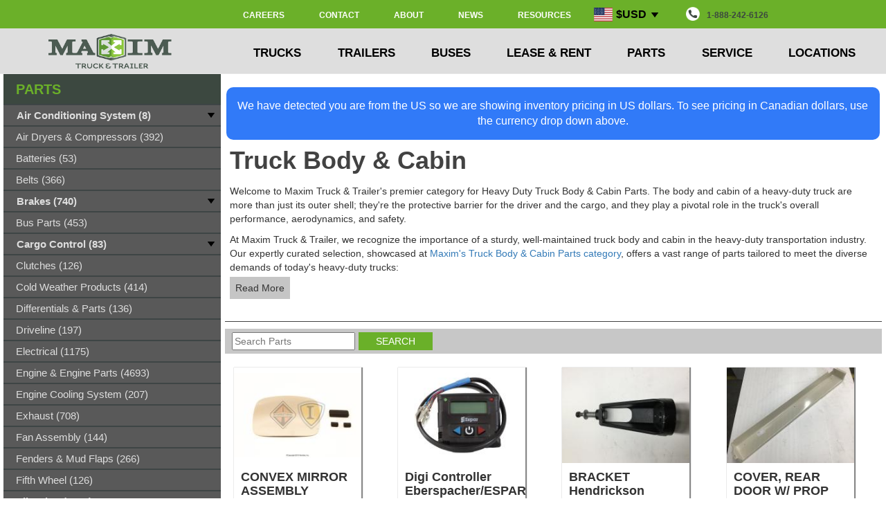

--- FILE ---
content_type: text/html; charset=UTF-8
request_url: https://www.maximinc.com/parts-truck-body-cabin-category
body_size: 21309
content:

        	<!DOCTYPE html>
        <html xml:lang="en" lang="en">
<head>
<meta http-equiv="Content-Type" content="text/html; charset=utf-8">
<title>Truck Body &amp; Cabin | Commercial/Heavy Trucks | Maxim Truck &amp; Trailer</title>
<meta name="format-detection" content="telephone=no">
<meta name="google-site-verification" content="cTu7dioEW4OtOm2IOE2-XgFJTgkhjxlEjF9_nNFV-is">
<meta name="description" content="Maxim Truck and Trailer offers high-performance, high-quality truck body &amp; cabin for your truck if you are a truck driver or fleet manager. ">
<meta name="viewport" content="width=device-width, initial-scale=1, user-scalable=no">
<meta http-equiv="X-UA-Compatible" content="IE=edge">
<link rel="shortcut icon" href="https://www.maximinc.com/images/favicon.ico">
<link rel="canonical" href="https://www.maximinc.com/parts-truck-body-cabin-category">
<link rel="icon" href="https://www.maximinc.com/images/favicon.ico">
<link rel="preload" href="https://www.maximinc.com/css/third_party/bootstrap.min.css" as="style">
<link rel="stylesheet" href="https://www.maximinc.com/css/third_party/bootstrap.min.css">
<link rel="preload" href="https://www.maximinc.com//css/third_party/owl.carousel.min.css" as="style">
<link rel="stylesheet" href="https://www.maximinc.com//css/third_party/owl.carousel.min.css">
<link rel="preload" href="https://www.maximinc.com//css/maxim.min.css" as="style">
<link rel="stylesheet" href="https://www.maximinc.com//css/maxim.min.css">
<link rel="preload" href="https://code.jquery.com/jquery-2.1.4.min.js" as="script">
<script type="text/javascript" src="https://code.jquery.com/jquery-2.1.4.min.js"></script><script>

                (function(w,d,s,l,i){w[l]=w[l]||[];w[l].push({'gtm.start':
                new Date().getTime(),event:'gtm.js'});var f=d.getElementsByTagName(s)[0],
                j=d.createElement(s),dl=l!='dataLayer'?'&l='+l:'';j.async=true;j.src=
                'https://www.googletagmanager.com/gtm.js?id='+i+dl;f.parentNode.insertBefore(j,f);
                })(window,document,'script','dataLayer','GTM-T77BS');
</script><script type="text/javascript">
                function init() {
                var vidDefer = document.getElementsByTagName('iframe');
                for (var i=0; i<vidDefer.length; i++) {
                if(vidDefer[i].getAttribute('data-src')) {
                vidDefer[i].setAttribute('src',vidDefer[i].getAttribute('data-src'));
                } } }
                window.onload = init;
            </script><script>
                (function(){if(!window.chatbase||window.chatbase("getState")!=="initialized"){window.chatbase=(...arguments)=>{if(!window.chatbase.q){window.chatbase.q=[]}window.chatbase.q.push(arguments)};window.chatbase=new Proxy(window.chatbase,{get(target,prop){if(prop==="q"){return target.q}return(...args)=>target(prop,...args)}})}const onLoad=function(){const script=document.createElement("script");script.src="https://www.chatbase.co/embed.min.js";script.id="lqCke6tKJkoSxMVreLf5O";script.domain="www.chatbase.co";document.body.appendChild(script)};if(document.readyState==="complete"){onLoad()}else{window.addEventListener("load",onLoad)}})();
            </script><script type="text/javascript" src="https://static.klaviyo.com/onsite/js/klaviyo.js?company_id=TnXL8S"></script>
</head>
<body>
<style></style>
<nav class="navbar navbar-default navbar-fixed-top main-navbar" role="navigation"><div class="container-fluid first-nav-div">
<div class="row top-nav-row">
<div class="hidden-sm col-xs-12 bottom-nav-side"></div>
<div class="col-lg-2 col-md-3 col-sm-3 hidden-xs bottom-nav-side"></div>
<div class="col-lg-8 col-md-9 col-sm-9 hidden-xs bottom-nav-side"><div class="flex-container" style="height:20px;justify-content:right;margin-top:-4px;margin-bottom:3px">
<div><a href="https://www.maximinc.com/jobs">CAREERS</a></div>
<div><a href="https://www.maximinc.com/contact-us">CONTACT</a></div>
<div><a href="https://www.maximinc.com/about-us">ABOUT</a></div>
<div><a href="https://www.maximinc.com/news">NEWS</a></div>
<div><a href="https://www.maximinc.com/resource-centre">RESOURCES</a></div>
<div class="currency-dropdown">
<button class="currency-dropbtn"><img class="flag" src="https://www.maximinc.com/images/flag_usd.svg">$USD<img class="caret-image" src="https://www.maximinc.com/images/down-arrow.png"></button><div class="currency-dropdown-content"><form action="https://www.maximinc.com/parts-truck-body-cabin-category" method="POST"><p><button class="currency-dropbtn" name="currency" value="CAD"><img class="flag" src="https://www.maximinc.com/images/flag_cad.svg">$CAD</button></p></form></div>
</div>
<div><a style="color: #3C4840;" href="tel:1-888-242-6126"><img class="navbar-phone-icon" src="https://www.maximinc.com/images/Phone.png" alt="Phone">1-888-242-6126</a></div>
</div></div>
<div class="col-lg-2 col-md-2 hidden-sm hidden-xs bottom-nav-side"></div>
</div>
<div class="row bottom-nav-row">
<div class="col-lg-2 col-md-3 col-sm-3 hidden-xs bottom-nav-side"><a href="https://www.maximinc.com/"><img src="https://www.maximinc.com/images/logos/logo-maxim.png" alt="Maxim Truck &amp; Trailer"></a></div>
<div class="col-lg-8 col-md-9 col-sm-9 col-xs-12"><div class="container">
<div class="navbar-header">
<div class="col-xs-10" style="border-right: 2px inset gray;height:50px">
<a href="https://www.maximinc.com/" class="navbar-toggle-left-side"><img src="https://www.maximinc.com/images/logos/maxim-logo.png" alt="Maxim Truck &amp; Trailer" style="position:relative;top:1px;"></a><a href="tel:1-888-242-6126" class="navbar-toggle-right-side"><img src="https://www.maximinc.com/images/call.png" alt="Maxim Truck &amp; Trailer"></a><div class="currency-dropdown-mobile">
<button class="currency-dropbtn-mobile"><img class="flag" src="https://www.maximinc.com/images/flag_usd.svg">$ USD<img class="caret" src="https://www.maximinc.com/images/down-arrow.png"></button><div class="currency-dropdown-content-mobile"><form action="https://www.maximinc.com/parts-truck-body-cabin-category" method="POST"><p><button class="currency-dropbtn-mobile" name="currency" value="CAD"><img class="flag" src="https://www.maximinc.com/images/flag_cad.svg">$ CAD</button></p></form></div>
</div>
</div>
<div class="col-xs-2" style="height:50px"><a href="#" class="navbar-toggle-right-side menu-icon collapsed" data-toggle="collapse" data-target=".navbar-collapse"><img src="https://www.maximinc.com/images/menu.png" alt="Maxim Truck &amp; Trailer"></a></div>
</div>
<div class="navbar-collapse collapse" aria-expanded="false">
<div class="flex-container nav main-nav hidden-xs">
<div class="dropdown">
<a href="#" class="dropdown-toggle" data-hover="dropdown" data-delay="200" data-hover-delay="100" data-toggle="dropdown" role="button" aria-haspopup="true" aria-expanded="false">TRUCKS <span class="careta"></span></a><div class="dropdown-menu col-xs-12 col-md-6 col-lg-2"><div class="clearfix"><ul class="dropdown-contents">
<li><a href="https://www.maximinc.com/trucks">Trucks Home</a></li>
<li><a href="https://www.maximinc.com/trucks-and-trailers">Trucks by Industry</a></li>
<li><a href="https://www.maximinc.com/trucks-search">Search Inventory</a></li>
<li><a href="https://www.maximinc.com/leasing">Lease</a></li>
<li><a href="https://www.maximinc.com/rentals">Rent</a></li>
<li><a href="https://www.maximinc.com/buses">Buses</a></li>
</ul></div></div>
</div>
<div class="dropdown">
<a href="#" class="dropdown-toggle" data-hover="dropdown" data-delay="200" data-hover-delay="100" data-toggle="dropdown" role="button" aria-haspopup="true" aria-expanded="false">TRAILERS <span class="careta"></span></a><div class="dropdown-menu col-xs-12 col-md-6 col-lg-2"><div class="clearfix"><ul class="dropdown-contents">
<li><a href="https://www.maximinc.com/trailers">Trailers Home</a></li>
<li><a href="https://www.maximinc.com/trucks-and-trailers">Trailers by Industry</a></li>
<li><a href="https://www.maximinc.com/trailers-search">Search Inventory</a></li>
<li><a href="https://www.maximinc.com/leasing">Lease</a></li>
<li><a href="https://www.maximinc.com/rentals">Rent</a></li>
</ul></div></div>
</div>
<div class="dropdown">
<a href="#" class="dropdown-toggle" data-hover="dropdown" data-delay="200" data-hover-delay="100" data-toggle="dropdown" role="button" aria-haspopup="true" aria-expanded="false">BUSES <span class="careta"></span></a><div class="dropdown-menu col-xs-12 col-md-6 col-lg-2"><div class="clearfix"><ul class="dropdown-contents">
<li><a href="https://www.maximinc.com/buses">Buses Home</a></li>
<li><a href="https://www.maximinc.com/buses-school-ce">School CE Series</a></li>
<li><a href="https://www.maximinc.com/buses-multi-ce">Multi-Used CE Series</a></li>
</ul></div></div>
</div>
<div class="dropdown">
<a href="#" class="dropdown" data-hover="dropdown" data-delay="200" data-hover-delay="100" data-toggle="dropdown" role="button" aria-haspopup="true" aria-expanded="false">LEASE &amp; RENT <span class="careta"></span></a><div class="dropdown-menu col-xs-12 col-md-6 col-lg-2"><div class="clearfix"><ul class="dropdown-contents">
<li><a href="https://www.maximinc.com/leasing">Leasing</a></li>
<li><a href="https://www.maximinc.com/rentals">Rentals</a></li>
<li><a href="https://www.maximinc.com/service-mobile-maintenance">Mobile Service</a></li>
</ul></div></div>
</div>
<div class="dropdown">
<a href="#" class="dropdown-toggle" data-hover="dropdown" data-delay="200" data-hover-delay="100" data-toggle="dropdown" role="button" aria-haspopup="true" aria-expanded="false">PARTS <span class="careta"></span></a><div class="dropdown-menu col-xs-12 col-md-6 col-lg-2"><div class="clearfix"><ul class="dropdown-contents">
<li><a href="https://www.maximinc.com/parts">Parts Home</a></li>
<li><a href="https://www.maximinc.com/parts-new">Browse New Parts</a></li>
<li><a href="https://www.maximinc.com/parts-shop">Parts By Brand</a></li>
</ul></div></div>
</div>
<div class="dropdown">
<a href="#" class="dropdown-toggle" data-hover="dropdown" data-delay="200" data-hover-delay="100" data-toggle="dropdown" role="button" aria-haspopup="true" aria-expanded="false">SERVICE <span class="careta"></span></a><div class="dropdown-menu col-xs-12 col-md-6 col-lg-2"><div class="clearfix"><ul class="dropdown-contents">
<li><a href="https://www.maximinc.com/service">Service Home</a></li>
<li><a href="https://www.maximinc.com/service-contact-us">Request Service Appt</a></li>
<li><a href="https://www.maximinc.com/collision">Body Shop</a></li>
</ul></div></div>
</div>
<div class="dropdown">
<a href="#" class="dropdown-toggle" data-hover="dropdown" data-delay="200" data-hover-delay="100" data-toggle="dropdown" role="button" aria-haspopup="true" aria-expanded="false">LOCATIONS <span class="careta"></span></a><div class="dropdown-menu col-xs-12 col-md-6 col-lg-2"><div class="clearfix"><ul class="dropdown-contents">
<li><a href="https://www.maximinc.com/locations">All Locations</a></li>
<li><a href="https://www.maximinc.com/alberta">Alberta</a></li>
<li><a href="https://www.maximinc.com/britishcolumbia">British Columbia</a></li>
<li><a href="https://www.maximinc.com/manitoba">Manitoba</a></li>
<li><a href="https://www.maximinc.com/ontario">Ontario</a></li>
<li><a href="https://www.maximinc.com/quebec">Quebec</a></li>
<li><a href="https://www.maximinc.com/saskatchewan">Saskatchewan</a></li>
</ul></div></div>
</div>
</div>
<ul class="nav navbar-nav main-nav nav-accordian hidden-sm hidden-md hidden-lg">
<li class="hidden active"><a href="#page-top"></a></li>
<li class="dropdown mobile-search"><form id="global-search-mobile" class="mobile-search" method="GET" action="https://www.maximinc.com/search">
<input type="search" name="keywords" placeholder="Search Truck/Trailer/Part inventory..." style="" aria-label="Search inventory"><button type="submit" style=""><img src="/images/search-icon.png" style="width:35px;height:36px" alt="submit"></button>
</form></li>
<li class="dropdown"><div class="panel-group" id="accordion" role="tablist" aria-multiselectable="true">
<div class="panel panel-default">
<div class="panel-heading" role="tab" id="headingTrucks"><a class="panel-closed" role="button" data-toggle="collapse" data-parent="#accordion" href="#collapseTrucks" aria-expanded="false" aria-controls="collapseTrucks"><h4 class="panel-title">
                                                            TRUCKS
                                                        </h4></a></div>
<div id="collapseTrucks" class="panel-collapse collapse" role="tabpanel" aria-labelledby="headingTrucks"><div class="panel-body"><div class="clearfix"><ul class="dropdown-contents">
<a href="https://www.maximinc.com/trucks"><li>Trucks Home</li></a><div class="panel-heading menu-expandable-header" role="tab" id="headingTruckTypes"><a class="collapsed" role="button" data-toggle="collapse" data-parent="#accordion3" href="#collapseTruckTypes" aria-expanded="false" aria-controls="collapseTruckTypes"><h4 class="panel-title">
                                                                            Truck Types
                                                                        </h4></a></div>
<div id="collapseTruckTypes" class="panel-collapse collapse" role="tabpanel" aria-labelledby="headingTruckTypes"><div id="sub-menu" class="panel-body"><div class="clearfix"><ul class="dropdown-contents">
<a href="https://www.maximinc.com/trucks-day-cab-tractor-category"><li>Day Cab Tractor</li></a><a href="https://www.maximinc.com/trucks-sleeper-tractor-category"><li>Sleeper Tractor</li></a><a href="https://www.maximinc.com/trucks-dry-van-category"><li>Dry Van Truck</li></a><a href="https://www.maximinc.com/trucks-reefer-van-category"><li>Reefer Truck</li></a><a href="https://www.maximinc.com/trucks-grain-truck-category"><li>Grain Truck</li></a><a href="https://www.maximinc.com/trucks-dump-truck-category"><li>Dump Truck</li></a><a href="https://www.maximinc.com/trucks-flat-deck-category"><li>Deck Truck</li></a><a href="https://www.maximinc.com/trucks-septic-truck-category"><li>Septic Truck</li></a><a href="https://www.maximinc.com/trucks-water-truck-category"><li>Water Truck</li></a><a href="https://www.maximinc.com/trucks-mixer-truck-category"><li>Mixer Truck</li></a><a href="https://www.maximinc.com/trucks-refuse-truck-category"><li>Refuse Truck</li></a><a href="https://www.maximinc.com/trucks-service-truck-category"><li>Service Truck</li></a><a href="https://www.maximinc.com/trucks-cab-chassis-category"><li>Cab &amp; Chassis</li></a><a href="https://www.maximinc.com/trucks-plow-truck-category"><li>Plow Truck</li></a><a href="https://www.maximinc.com/buses"><li>School Bus</li></a><a href="https://www.maximinc.com/trucks-electric-vehicles-category"><li>Electric Vehicles</li></a>
</ul></div></div></div>
<a href="https://www.maximinc.com/leasing"><li>Lease</li></a><a href="https://www.maximinc.com/rentals"><li>Rent</li></a>
</ul></div></div></div>
</div>
<div class="panel panel-default">
<div class="panel-heading" role="tab" id="headingBuses"><a class="panel-closed" role="button" data-toggle="collapse" data-parent="#accordion" href="#collapseBuses" aria-expanded="false" aria-controls="collapseBuses"><h4 class="panel-title">
                                                            BUSES
                                                        </h4></a></div>
<div id="collapseBuses" class="panel-collapse collapse" role="tabpanel" aria-labelledby="headingBuses"><div class="panel-body"><div class="clearfix"><ul class="dropdown-contents">
<a href="https://www.maximinc.com/buses"><li>Buses Home</li></a><a href="https://www.maximinc.com/buses-school-ce"><li class="first-item-after-dropdown">School CE Buses</li></a><a href="https://www.maximinc.com/buses-multi-ce"><li>Multi-Use CS Series</li></a>
</ul></div></div></div>
</div>
<div class="panel panel-default">
<div class="panel-heading" role="tab" id="headingTrailers"><a class="panel-closed" role="button" data-toggle="collapse" data-parent="#accordion" href="#collapseTrailers" aria-expanded="false" aria-controls="collapseTrailers"><h4 class="panel-title">
                                                            TRAILERS
                                                        </h4></a></div>
<div id="collapseTrailers" class="panel-collapse collapse" role="tabpanel" aria-labelledby="headingTrailers"><div class="panel-body"><div class="clearfix"><ul class="dropdown-contents">
<a href="https://www.maximinc.com/trailers"><li>Trailers Home</li></a><div class="panel-heading menu-expandable-header" role="tab" id="headingTrailerTypes"><a class="collapsed" role="button" data-toggle="collapse" data-parent="#accordion2" href="#collapseTrailerTypes" aria-expanded="false" aria-controls="collapseTrailerTypes"><h4 class="panel-title">
                                                                            Trailer Types
                                                                        </h4></a></div>
<div id="collapseTrailerTypes" class="panel-collapse collapse" role="tabpanel" aria-labelledby="headingTrailerTypes"><div id="sub-menu" class="panel-body"><div class="clearfix"><ul class="dropdown-contents">
<a href="https://www.maximinc.com/trailers-dry-van-category"><li>Dry Van</li></a><a href="https://www.maximinc.com/trailers-reefer-van-category"><li>Reefer Van</li></a><a href="https://www.maximinc.com/trailers-deck-category"><li>Deck</li></a><a href="https://www.maximinc.com/trailers-gravel-category"><li>Gravel</li></a><a href="https://www.maximinc.com/trailers-grain-category"><li>Grain</li></a><a href="https://www.maximinc.com/trailers-storage-category"><li>Storage</li></a><a href="https://www.maximinc.com/trailers-heater-van-category"><li>Heater Van</li></a><a href="https://www.maximinc.com/trailers-specialty-category"><li>Specialty</li></a><a href="https://www.maximinc.com/trailers-logging-category"><li>Logging</li></a><a href="https://www.maximinc.com/trailers-cross-gate-category"><li>Cross Gate Hopper</li></a><a href="https://www.maximinc.com/trailers-end-dump-category"><li>End Dump</li></a><a href="https://www.maximinc.com/trailers-side-dump-category"><li>Side Dump</li></a><a href="https://www.maximinc.com/trailers-live-floor-category"><li>Live Floor</li></a>
</ul></div></div></div>
<a href="https://www.maximinc.com/leasing"><li>Lease</li></a><a href="https://www.maximinc.com/rentals"><li>Rent</li></a>
</ul></div></div></div>
</div>
<div class="panel panel-default">
<div class="panel-heading" role="tab" id="headingLeaseRent"><a class="collapsed" role="button" data-toggle="collapse" data-parent="#accordion" href="#collapseLeaseRent" aria-expanded="false" aria-controls="collapseLeaseRent"><h4 class="panel-title">
                                                            LEASE/RENT
                                                        </h4></a></div>
<div id="collapseLeaseRent" class="panel-collapse collapse" role="tabpanel" aria-labelledby="headingLeaseRent"><div class="panel-body"><div class="clearfix"><ul class="dropdown-contents">
<a href="https://www.maximinc.com/leasing"><li>Leasing</li></a><a href="https://www.maximinc.com/rentals"><li>Rentals</li></a><a href="https://www.maximinc.com/service-mobile-maintenance"><li>Mobile Service</li></a>
</ul></div></div></div>
</div>
<div class="panel panel-default">
<div class="panel-heading" role="tab" id="headingParts"><a class="collapsed" role="button" data-toggle="collapse" data-parent="#accordion" href="#collapseParts" aria-expanded="false" aria-controls="collapseParts"><h4 class="panel-title">
                                                            PARTS
                                                        </h4></a></div>
<div id="collapseParts" class="panel-collapse collapse" role="tabpanel" aria-labelledby="headingParts"><div class="panel-body"><div class="clearfix"><ul class="dropdown-contents">
<a href="https://www.maximinc.com/parts"><li>Parts Home</li></a><a href="https://www.maximinc.com/parts-shop"><li>Parts By Brand</li></a><div class="panel-heading menu-expandable-header" role="tab" id="headingPartTypes"><a class="collapsed" role="button" data-toggle="collapse" data-parent="#accordion4" href="#collapsePartTypes" aria-expanded="false" aria-controls="collapsePartTypes"><h4 class="panel-title">
                                                                            Part Categories
                                                                        </h4></a></div>
<div id="collapsePartTypes" class="panel-collapse collapse" role="tabpanel" aria-labelledby="headingPartTypes"><div id="sub-menu" class="panel-body"><div class="clearfix"><ul class="dropdown-contents">
<a href="https://www.maximinc.com/parts-ac-belts-filters-fittings-category"><li>AC Belts, Filters, Fittings</li></a><a href="https://www.maximinc.com/parts-ac-refrigerant-category"><li>AC Refridgerant</li></a><a href="https://www.maximinc.com/parts-ac-compressor-motors-category"><li>AC Compressor Motors</li></a><a href="https://www.maximinc.com/parts-batteries-category"><li>Batteries</li></a><a href="https://www.maximinc.com/parts-belts-category"><li>Belts</li></a><a href="https://www.maximinc.com/parts-pulleys-category"><li>Pulleys</li></a><a href="https://www.maximinc.com/parts-hoses-category"><li>Hoses</li></a><a href="https://www.maximinc.com/parts-air-bags-category"><li>Air Bags</li></a><a href="https://www.maximinc.com/parts-brake-drums-category"><li>Brake Drums</li></a><a href="https://www.maximinc.com/parts-brake-camshafts-category"><li>Brake Camshafts</li></a><a href="https://www.maximinc.com/parts-brake-hardware-category"><li>Brake Hardware</li></a><a href="https://www.maximinc.com/parts-brake-chambers-category"><li>Brake Chambers</li></a><a href="https://www.maximinc.com/parts-disc-brakes-category"><li>Disk Brakes</li></a><a href="https://www.maximinc.com/parts-brake-shoes-category"><li>Brake Shoes</li></a><a href="https://www.maximinc.com/parts-slack-adjusters-category"><li>Slack Adjusters</li></a><a href="https://www.maximinc.com/parts-brake-components-category"><li>All Brakes</li></a><a href="https://www.maximinc.com/parts-bus-parts-category"><li>Bus Parts</li></a><a href="https://www.maximinc.com/parts-chains-accessories-category"><li>Chains &amp; Accessories</li></a><a href="https://www.maximinc.com/parts-load-bars-category"><li>Load Bars</li></a><a href="https://www.maximinc.com/parts-winches-category"><li>Winches</li></a><a href="https://www.maximinc.com/parts-straps-tie-downs-category"><li>Straps &amp; Tie Downs</li></a><a href="https://www.maximinc.com/parts-load-tracking-category"><li>Load Tracking</li></a><a href="https://www.maximinc.com/parts-cargo-control-category"><li>All Cargo Control</li></a><a href="https://www.maximinc.com/parts-clutch-parts-category"><li>Clutches</li></a><a href="https://www.maximinc.com/parts-air-dryers-compressors-category"><li>Air Dryers &amp; Compressors</li></a><a href="https://www.maximinc.com/parts-cold-weather-products"><li>Cold Weather Products</li></a><a href="https://www.maximinc.com/parts-differential-parts-category"><li>Differentials &amp; Parts</li></a><a href="https://www.maximinc.com/parts-driveline-parts-category"><li>Driveline</li></a><a href="https://www.maximinc.com/parts-electrical-parts-category"><li>Electrical</li></a><a href="https://www.maximinc.com/parts-engine-components-category"><li>Engine &amp; Engine Parts</li></a><a href="https://www.maximinc.com/parts-engine-cooling-system-category"><li>Engine Cooling System</li></a><a href="https://www.maximinc.com/parts-exhaust-parts-category"><li>Exhaust</li></a><a href="https://www.maximinc.com/parts-fan-assembly-category"><li>Fan Assembly</li></a><a href="https://www.maximinc.com/parts-fenders-mud-flaps-category"><li>Fenders &amp; Mud Flaps</li></a><a href="https://www.maximinc.com/parts-fifth-wheel-headache-racks-category"><li>Fifth Wheel</li></a><a href="https://www.maximinc.com/parts-air-filters-category"><li>Air Filters</li></a><a href="https://www.maximinc.com/parts-coolant-filters-category"><li>Coolant Filters</li></a><a href="https://www.maximinc.com/parts-fuel-filters-category"><li>Fuel Filters</li></a><a href="https://www.maximinc.com/parts-oil-filters-category"><li>Oil Filters</li></a><a href="https://www.maximinc.com/parts-hydraulic-filters-category"><li>Hydraulic Filters</li></a><a href="https://www.maximinc.com/parts-fuel-separator-filters-category"><li>Fuel Separator Filters</li></a><a href="https://www.maximinc.com/parts-transmission-filters-category"><li>Transmission Filters</li></a><a href="https://www.maximinc.com/parts-filters-category"><li>All Filters</li></a><a href="https://www.maximinc.com/parts-fuel-treatment-category"><li>Fuel Treatment</li></a><a href="https://www.maximinc.com/parts-oil-grease-category"><li>Oil &amp; Grease</li></a><a href="https://www.maximinc.com/parts-def-fluid-category"><li>DEF</li></a><a href="https://www.maximinc.com/parts-antifreeze-category"><li>Antifreeze</li></a><a href="https://www.maximinc.com/parts-washer-fluid-category"><li>Washer Fluid</li></a><a href="https://www.maximinc.com/parts-paint-chemicals-cleaners-category"><li>Paint, Chemicals, Cleaners</li></a><a href="https://www.maximinc.com/parts-oil-fluid-products-category"><li>All Fluids</li></a><a href="https://www.maximinc.com/parts-fuel-emission-systems-category"><li>Fuel &amp; Emission Systems</li></a><a href="https://www.maximinc.com/parts-headache-racks-category"><li>Headache Racks</li></a><a href="https://www.maximinc.com/parts-moose-bumpers-category"><li>Moose Bumper</li></a><a href="https://www.maximinc.com/parts-lift-gates-parts-category"><li>Liftgates &amp; Parts</li></a><a href="https://www.maximinc.com/parts-lighting-category"><li>Lighting</li></a><a href="https://www.maximinc.com/parts-misc-other-makes-category"><li>Miscellaneous Parts</li></a><a href="https://www.maximinc.com/parts-misc-safety-parts-category"><li>Safety Parts</li></a><a href="https://www.maximinc.com/parts-seals-and-bearings-category"><li>Seals &amp; Bearings</li></a><a href="https://www.maximinc.com/parts-tools-equipment-category"><li>Tools &amp; Equipment</li></a><a href="https://www.maximinc.com/parts-fasteners-hardware-category"><li>Fasteners &amp; Hardware</li></a><a href="https://www.maximinc.com/parts-flashlights-category"><li>Flashlights</li></a><a href="https://www.maximinc.com/parts-shop-supplies-category"><li>All Shop Supplies</li></a><a href="https://www.maximinc.com/parts-fittings-nuts-bolts-category"><li>Fittings</li></a><a href="https://www.maximinc.com/parts-steering-parts-category"><li>Steering</li></a><a href="https://www.maximinc.com/parts-suspension-parts-category"><li>Suspension</li></a><a href="https://www.maximinc.com/parts-tie-chains-category"><li>Tire Chains</li></a><a href="https://www.maximinc.com/parts-tool-boxes-brackets-category"><li>Toolboxes &amp; Brackets</li></a><a href="https://www.maximinc.com/parts-trailer-parts-category"><li>Trailer Parts</li></a><a href="https://www.maximinc.com/parts-transmission-parts-category"><li>Transmission &amp; Parts</li></a><a href="https://www.maximinc.com/parts-truck-body-cabin-category"><li>Truck Body &amp; Cabin</li></a><a href="https://www.maximinc.com/parts-landing-gear-category"><li>Landing Gear</li></a><a href="https://www.maximinc.com/parts-upper-coupler-category"><li>Upper Coupler</li></a><a href="https://www.maximinc.com/parts-wheel-end-parts-category"><li>Wheel End Parts</li></a><a href="https://www.maximinc.com/parts-wheels-accessories-category"><li>All Wheel &amp; Accessories</li></a><a href="https://www.maximinc.com/parts-winter-front-bug-screen-category"><li>Winter Front Bug Screen</li></a>
</ul></div></div></div>
</ul></div></div></div>
</div>
<div class="panel panel-default">
<div class="panel-heading" role="tab" id="headingService"><a class="collapsed" role="button" data-toggle="collapse" data-parent="#accordion" href="#collapseService" aria-expanded="false" aria-controls="collapseService"><h4 class="panel-title">
                                                            SERVICE
                                                        </h4></a></div>
<div id="collapseService" class="panel-collapse collapse" role="tabpanel" aria-labelledby="headingService"><div class="panel-body"><div class="clearfix"><ul class="dropdown-contents">
<a href="https://www.maximinc.com/service"><li>Service Home</li></a><a href="https://www.maximinc.com/service-contact-us"><li>Request Service Appt</li></a><a href="https://www.maximinc.com/collision"><li>Body Shop</li></a>
</ul></div></div></div>
</div>
<div class="panel panel-default">
<div class="panel-heading" role="tab" id="headingLocations"><a class="panel-closed" role="button" data-toggle="collapse" data-parent="#accordion" href="#collapseLocations" aria-expanded="false" aria-controls="collapseAbout"><h4 class="panel-title">
                                                            LOCATIONS
                                                        </h4></a></div>
<div id="collapseLocations" class="panel-collapse collapse" role="tabpanel" aria-labelledby="headingLocations"><div class="panel-body"><div class="clearfix"><ul class="dropdown-contents">
<a href="https://www.maximinc.com/locations"><li>All Locations</li></a><a href="https://www.maximinc.com/alberta"><li>Alberta</li></a><a href="https://www.maximinc.com/britishcolumbia"><li>British Columbia</li></a><a href="https://www.maximinc.com/manitoba"><li>Manitoba</li></a><a href="https://www.maximinc.com/ontario"><li>Ontario</li></a><a href="https://www.maximinc.com/quebec"><li>Quebec</li></a><a href="https://www.maximinc.com/saskatchewan"><li>Saskatchewan</li></a>
</ul></div></div></div>
</div>
<div class="panel panel-default">
<div class="panel-heading" role="tab" id="headingAbout"><a class="panel-closed" role="button" data-toggle="collapse" data-parent="#accordion" href="#collapseAbout" aria-expanded="false" aria-controls="collapseAbout"><h4 class="panel-title">
                                                            ABOUT
                                                        </h4></a></div>
<div id="collapseAbout" class="panel-collapse collapse" role="tabpanel" aria-labelledby="headingAbout"><div class="panel-body"><div class="clearfix"><ul class="dropdown-contents">
<a href="https://www.maximinc.com/about-us"><li>About Maxim</li></a><a href="https://www.maximinc.com/jobs"><li>Careers at Maxim</li></a><a href="https://www.maximinc.com/resource-centre"><li>Resource Centre</li></a><a href="https://www.maximinc.com/news"><li>News</li></a><a href="https://www.maximinc.com/financing"><li>Credit &amp; Financing</li></a><a target="_blank" href="https://www.maximinc.com/media/maxim-parts-service-rental-credit-application.pdf"><li>Credit Application</li></a><a href="https://www.maximinc.com/contact-us"><li>Contact</li></a>
</ul></div></div></div>
</div>
</div></li>
</ul>
</div>
</div></div>
<div class="col-lg-2 hidden-md hidden-sm hidden-xs bottom-nav-side"></div>
</div>
</div></nav><script type="text/javascript">
            $(document).ready(function(){
                $(window).scroll(function() {
                    if ($(".navbar").offset().top > 50) {
                        $(".navbar-fixed-top").addClass("top-nav-collapse");
                    } else {
                        $(".navbar-fixed-top").removeClass("top-nav-collapse");
                    }
                });
                function is_touch_device() {
                    return (('ontouchstart' in window)
                    || (navigator.MaxTouchPoints > 0)
                    || (navigator.msMaxTouchPoints > 0));
                }

                if (!is_touch_device()) {
                    $(".dropdown-toggle").click(function(event){
                        var link = $(this).text().toLowerCase().split("/")[0];
                        console.log(link);
                        if(link == 'about')
                        {
                            link = 'about-us';
                        }
                        document.location.href = 'https://www.maximinc.com/' + link;
                    });
                }
            });

        </script><div class="container-fluid main-container">
<div class="col-md-9 col-lg-8 col-lg-push-2 col-md-push-3" style="padding-left:6px;padding-right:6px;">
<div class="alert alert-pricing" style="margin-top:20px;background-color:#317AF8;color:#ffffff;border-radius:10px;margin-bottom:10px;text-align:center;font-size:16px"><div class="message-pricing job-error">We have detected you are from the US so we are showing inventory pricing in US dollars. To see pricing in Canadian dollars, use the currency drop down above.</div></div><div class="template1 clearfix ">
<h1>Truck Body & Cabin</h1><div class="text-center object1 clearfix"><div style="padding: 5px;">
<p style="text-align: left;"><span style="font-weight: 400;">Welcome to Maxim Truck &amp; Trailer's premier category for Heavy Duty Truck Body &amp; Cabin Parts. The body and cabin of a heavy-duty truck are more than just its outer shell; they're the protective barrier for the driver and the cargo, and they play a pivotal role in the truck's overall performance, aerodynamics, and safety.</span></p>
<p style="text-align: left;"><span style="font-weight: 400;">At Maxim Truck &amp; Trailer, we recognize the importance of a sturdy, well-maintained truck body and cabin in the heavy-duty transportation industry. Our expertly curated selection, showcased at</span><a href="parts-truck-body-cabin-category"> <span style="font-weight: 400;">Maxim's Truck Body &amp; Cabin Parts category</span></a><span style="font-weight: 400;">, offers a vast range of parts tailored to meet the diverse demands of today's heavy-duty trucks:</span></p>
<div id="paymentCalculator" class="panel panel-default collapse" style="margin-bottom: 0px; border-width: 0px;">
<ul style="text-align: left;">
<li style="font-weight: 400;"><span style="font-weight: 400;"><strong>Cabin Interiors &amp; Accessories:</strong> Crafted for comfort and functionality, our range ensures drivers have a comfortable, ergonomic, and safe environment, enhancing their driving experience and reducing fatigue.</span></li>
<li style="font-weight: 400;"><span style="font-weight: 400;"><strong>Body Panels &amp; Structural Components:</strong> Precision-engineered for durability and fit, our collection guarantees your truck's body remains robust, aerodynamic, and resistant to the elements.</span></li>
<li style="font-weight: 400;"><span style="font-weight: 400;"><strong>Windows, Doors &amp; Locking Mechanisms:</strong> Designed for security and convenience, our selection ensures the safety of both the driver and the cargo, while providing easy access when needed.</span></li>
<li style="font-weight: 400;"><span style="font-weight: 400;"><strong>Specialized Body &amp; Cabin Solutions:</strong> From advanced mirror systems to state-of-the-art insulation materials, our assortment features specialized parts tailored to enhance the truck's body and cabin's functionality and aesthetics.</span></li>
</ul>
<p style="text-align: left;"><span style="font-weight: 400;">Why choose Maxim Truck &amp; Trailer for your heavy-duty truck body &amp; cabin parts needs?</span></p>
<ul style="text-align: left;">
<li style="font-weight: 400;"><span style="font-weight: 400;"><strong>Diverse Assortment:</strong> Our inventory boasts a wide array of body and cabin components, tailored to fit various truck models and specifications. Whether you're seeking a specific part or a complete body overhaul, we've got you covered.</span></li>
<li style="font-weight: 400;"><span style="font-weight: 400;"><strong>Unwavering Commitment to Quality:</strong> At Maxim Truck &amp; Trailer, quality is paramount. Every body and cabin part in our collection undergoes strict quality checks, ensuring you're equipping your truck with the industry's best.</span></li>
<li style="font-weight: 400;"><span style="font-weight: 400;"><strong>Effortless Shopping Experience:</strong> Our user-friendly website, designed with your convenience in mind, guarantees a seamless shopping journey. Detailed product descriptions, clear images, and easy navigation make your search for the perfect body or cabin part a breeze.</span></li>
<li style="font-weight: 400;"><span style="font-weight: 400;"><strong>Expert Support:</strong> Our seasoned team, enriched with deep industry knowledge, is always at your service. From assisting you in choosing the right product to offering insights on its installation and maintenance, we're here to guide and support.</span></li>
</ul>
<p style="text-align: left;"><span style="font-weight: 400;">Elevate your truck's aesthetics, functionality, and safety with top-tier Heavy Duty Truck Body &amp; Cabin Parts from Maxim Truck &amp; Trailer. Dive into our extensive collection today and drive with pride, comfort, and assurance.</span></p>
</div>
<p class="news-items-more-button" style="text-align: left;" data-toggle="collapse" data-target="#paymentCalculator"><span style="padding: 8px; background-color: #c5c5c5; cursor: pointer;">Read More</span></p>
</div></div>
</div>
<div class="template1 clearfix " style="background-color: #ffffff"><script type="text/javascript" src="https://www.maximinc.com/clientscript/third_party/jquery.rateyo.min.js?"></script><link href="https://www.maximinc.com/css/third_party/jquery.rateyo.min.css" rel="stylesheet"><script>
            $(document).ready(function ()
            {
            
                gtag("event", "view_item_list", {
                        item_list_id: "related_products",
                        item_list_name: "Related products",
                        items: [{"item_id":105764,"item_name":"CONVEX MIRROR ASSEMBLY","item_brand":"Navistar International","index":0,"price":133.67,"item_category":"truck-body-cabin"},{"item_id":101408,"item_name":"Digi Controller","item_brand":"Eberspacher\/ESPAR","index":1,"price":207.44,"item_category":"truck-body-cabin"},{"item_id":151484,"item_name":"BRACKET","item_brand":"Hendrickson ","index":2,"price":219.1,"item_category":"truck-body-cabin"},{"item_id":103183,"item_name":"COVER, REAR DOOR W\/ PROP","item_brand":"Navistar International","index":3,"price":275.64,"item_category":"truck-body-cabin"},{"item_id":104713,"item_name":"SEAL BURNER D2 AIR","item_brand":"Eberspacher\/ESPAR","index":4,"price":6.1,"item_category":"truck-body-cabin"},{"item_id":105226,"item_name":"KIT, AIR HORN SOLENOID N.C.","item_brand":"Navistar International","index":5,"price":125.84,"item_category":"truck-body-cabin"},{"item_id":115832,"item_name":"CONTROL, DAYTIME RUNNING LIGHTS (DRL), ELECTRONIC","item_brand":"Navistar International","index":6,"price":196.1,"item_category":"truck-body-cabin"},{"item_id":118235,"item_name":"VALVE, PRESS PROTECT M22X3\/8Q","item_brand":"Navistar International","index":7,"price":208.76,"item_category":"truck-body-cabin"},{"item_id":126802,"item_name":"HOOK","item_brand":"Navistar International","index":8,"price":233.82,"item_category":"truck-body-cabin"},{"item_id":169927,"item_name":"ADAPTER,SEAT PLATE FOR INT'L","item_brand":"Seats Inc. Parts","index":9,"price":204.29,"item_category":"truck-body-cabin"},{"item_id":97670,"item_name":"PAD","item_brand":"Navistar International","index":10,"price":18.76,"item_category":"truck-body-cabin"},{"item_id":101404,"item_name":"SEAL, BURNER D4\/D5 HYDRONIC","item_brand":"Eberspacher\/ESPAR","index":11,"price":38.4,"item_category":"truck-body-cabin"},{"item_id":103095,"item_name":"Easy Start Timer","item_brand":"Eberspacher\/ESPAR","index":12,"price":228.08,"item_category":"truck-body-cabin"},{"item_id":105225,"item_name":"SOLENOID KIT, AIR BRAKE, N.O.","item_brand":"Navistar International","index":13,"price":189.96,"item_category":"truck-body-cabin"},{"item_id":107445,"item_name":"KIT DCDL SW & CLIP HARNESS","item_brand":"Navistar International","index":14,"price":128.5,"item_category":"truck-body-cabin"},{"item_id":113265,"item_name":"ARM, WIPER","item_brand":"Navistar International","index":15,"price":150.62,"item_category":"truck-body-cabin"},{"item_id":114064,"item_name":"COVER","item_brand":"Navistar International","index":16,"price":220.58,"item_category":"truck-body-cabin"},{"item_id":117620,"item_name":"HORN, AIR","item_brand":"Navistar International","index":17,"price":211,"item_category":"truck-body-cabin"},{"item_id":101740,"item_name":"ARM","item_brand":"Navistar International","index":18,"price":252.92,"item_category":"truck-body-cabin"},{"item_id":105811,"item_name":"RETRACTOR, BLACK SAFETY BELT","item_brand":"Navistar International","index":19,"price":453.42,"item_category":"truck-body-cabin"},{"item_id":106325,"item_name":"KIT, TRAVEL SWITCH","item_brand":"Navistar International","index":20,"price":304.96,"item_category":"truck-body-cabin"},{"item_id":113177,"item_name":"CLUTCH RELS LEVER","item_brand":"Navistar International","index":21,"price":184.1,"item_category":"truck-body-cabin"},{"item_id":114242,"item_name":"AMBIENT AIR TEMP SENSOR","item_brand":"Navistar International","index":22,"price":161.84,"item_category":"truck-body-cabin"},{"item_id":115882,"item_name":"HOOK TOW","item_brand":"Navistar International","index":23,"price":376.12,"item_category":"truck-body-cabin"},{"item_id":152800,"item_name":"HINGE, IH DOOR 3549259","item_brand":"Automann","index":24,"price":59.38,"item_category":"truck-body-cabin"},{"item_id":156493,"item_name":"BUSHING, HOOD","item_brand":"Automann","index":25,"price":55.7,"item_category":"truck-body-cabin"},{"item_id":97679,"item_name":"BLOCK","item_brand":"Navistar International","index":26,"price":35.66,"item_category":"truck-body-cabin"},{"item_id":105224,"item_name":"KIT, AIR BRK SOLENOID N.C.","item_brand":"Navistar International","index":27,"price":194.18,"item_category":"truck-body-cabin"},{"item_id":106807,"item_name":"KIT, W\/S WPR MTR SERVICE","item_brand":"Navistar International","index":28,"price":325.08,"item_category":"truck-body-cabin"},{"item_id":107530,"item_name":"THERMOSTAT, A\/C","item_brand":"Navistar International","index":29,"price":307.88,"item_category":"truck-body-cabin"},{"item_id":114178,"item_name":"PACK OF 5 CLIPS","item_brand":"Navistar International","index":30,"price":83.92,"item_category":"truck-body-cabin"},{"item_id":114493,"item_name":"CYLINDER, PARK BRAKE W\/SWITCH","item_brand":"Navistar International","index":31,"price":1828.58,"item_category":"truck-body-cabin"},{"item_id":114719,"item_name":"COVER ASM BATTERY BOX","item_brand":"Navistar International","index":32,"price":606.12,"item_category":"truck-body-cabin"},{"item_id":114820,"item_name":"HOUSING, HEADLIGHT SWITCH","item_brand":"Navistar International","index":33,"price":645.04,"item_category":"truck-body-cabin"},{"item_id":117974,"item_name":"SENSOR, LOW COOLANT 2007 CUMM","item_brand":"Navistar International","index":34,"price":53.5,"item_category":"truck-body-cabin"},{"item_id":130237,"item_name":"HARNESS, HEADLIGHT, RH","item_brand":"Navistar International","index":35,"price":195.64,"item_category":"truck-body-cabin"}]
                });

                // Sort/Size/Pagination
                $(".SortDropDown").change(function(){
                    $("#filter-new-used-type").val($("#filter-new-used").val())
                    var sortForm=document.getElementById('sort_form');
                    sortForm.submit();
                });
            });

            function openAdvancedSearch(openTab)
            {
                if(!window.location.origin)
                {
                    window.location.origin = window.location.protocol+"//"+window.location.host;

                }
                var current_page = "";
                if(typeof openTab !== 'undefined')
                {
                    current_page = openTab;
                }
                else if(window.location.pathname.indexOf('/truck')>=0)
                {
                    current_page = 'trucks';
                }
                else if(window.location.pathname.indexOf('/trailer')>=0)
                {
                    current_page = 'trailers';
                }
                else if(window.location.pathname.indexOf('-used')>=0)
                {
                    current_page = 'used-parts'
                }
                else if(window.location.pathname.indexOf('/part')>=0)
                {
                    current_page = 'parts';
                }
                if(!current_page =="")
                {
                    if(window.location.search == "")
                    {
                        current_page = "&active_tab="+current_page;
                    }
                    else
                    {
                        current_page = window.location.search+"&active_tab="+current_page;
                    }
                }
                $('#advancedSearchModal').modal(
                {
                    show:true,
                    remote: window.location.origin+"/maxim-widget?advanced-search="+current_page
                })
            }
            $(function () {
                $("#review_rating").rateYo({
                    rating: $("#review-rating").val(),
                    fullStar: true,
                    onSet: function(rating, rateYoInstance) {
                        $("#review-rating").val(rating);
                    }
                });
            });
        </script><div class="modal fade" id="advancedSearchModal" tabindex="-1" role="dialog" aria-labelledby="myModalLabel" aria-hidden="false"><div class="modal-dialog"><div class="modal-content"></div></div></div><div class="modal fade" id="review-popup" tabindex="-1" role="dialog" aria-labelledby="myModalLabel" aria-hidden="false"><div class="modal-dialog"><div class="modal-content" id="contact-popup-modal-content">
<button type="button" class="popup-close" data-dismiss="modal" aria-hidden="true">×</button><div class="contact-form-outer" id="review-form">
<div class="contact-title"><h2>Customer Review</h2></div>
<div class="contact-number"><h3><div class="phone"></div></h3></div>
<h5></h5>
<div id="contact-msg-2">Send us your feedback on your recent purchase from Maxim.</div>
<div class="contact-form">
<form method="POST">
<div class="contact-field">
<span class="optional">Name</span><input class="contact-wide" name="first_name" type="text" value="" autocomplete="true">
</div>
<div class="contact-field">
<span class="required">Email</span><input class="contact-wide" name="email" type="text" value="">
</div>
<div class="contact-field">
<span class="required">City</span><br><input name="city" class="contact-wide" type="text" value="">
</div>
<div class="contact-field">
<span class="required">Province</span><br><input name="province" class="contact-wide" type="text" value="" autocomplete="true">
</div>
<div class="contact-field">
<span class="required">What  did you purchase?</span><br><input name="purchase" class="contact-wide" type="text" value="  " autocomplete="true">
</div>
<div class="contact-field">
<span class="required">Rating</span><br><div id="review_rating"></div>
<input type="hidden" id="review-rating" name="rating" value="5">
</div>
<div class="contact-info">
<input name="last_name" type="text" value="" class="contact-wide contact-question" autocomplete="false"><span class="optional">Please write a brief review of your purchase</span><textarea name="info" rows="10" cols="10"></textarea>
</div>
<div class="contact-field">
<input class="review-consent-input" name="consent" type="radio" value="1" checked><label class="review-consent-label">I consent to Maxim sharing my reivew and first name on their website</label>
</div>
<div class="contact-field">
<input name="consent" class="review-consent-input" type="radio" value="2"><label class="review-consent-label">I consent to Maxim sharing my review anonymously</label>
</div>
<div class="contact-field">
<input name="consent" type="radio" value="0" class="review-consent-input"><label class="review-consent-label">I do not want my feedback shared publicly</label>
</div>
<input type="hidden" name="inventory_id" value="" class="request-info-id"><input type="hidden" name="type" value="" class="request-info-id"><input type="hidden" name="year" value="" class="request-info-id"><input type="hidden" name="make" value="" class="request-info-id"><input type="hidden" name="model" value="" class="request-info-id"><input type="hidden" name="return_url" value="https://www.maximinc.com/parts-truck-body-cabin-category" class="return_url"><input class="green-button contact-submit" name="submit-review" type="submit" value="Submit Review">
</form>
<div class="contact-privacy-statement"><a href="https://www.maximinc.com/privacy-legal">Privacy Policy &amp; Legal Statements</a></div>
</div>
</div>
</div></div></div><div class="row">
<div class="row featured-title" style="margin-bottom: 10px"><div style="float:left;font-size:16px;font-weight:bold;margin-top:12px;margin-bottom:11px"></div></div>
<form method="GET" action="https://www.maximinc.com/parts-search"><div class="part-listings-header">
<input id="PartSidebarStockSearch" type="text" name="search" placeholder="Search Parts" maxlength="30" value=""><input id="sidebar-search-button" class="part-listings-search-button" type="submit" value="SEARCH">
</div></form>
<div id="ias-items">
<div class="col-xs-6 col-sm-4 col-md-3 col-lg-2 ias-item" id="part-105764-kit-convex-glass-heater-grid-2514656c92" style="min-width:150px">
<div class="multi-listing-item" id="part-105764" style="max-width:184px" itemprop="offers" itemscope="" itemtype="http://schema.org/Offer"><div class="multi-listing-item-content">
<a href="https://www.maximinc.com/part-105764-kit-convex-glass-heater-grid-2514656c92" itemprop="url"><div class="multi-listing-item-image-wrapper">
<span class="helper"></span><img class="multi-listing-item-image" src="https://www.maximinc.com/images/part/t-kit-convex-glass-heater-grid-2514656c92-115832.jpg" alt="CONVEX MIRROR ASSEMBLY" title="CONVEX MIRROR ASSEMBLY">
</div></a><div class="multi-listing-item-title">
<meta itemprop="itemOffered" content="CONVEX MIRROR ASSEMBLY">
<meta itemprop="itemCondition" content="Used">
<meta itemprop="description" content="CONVEX MIRROR ASSEMBLY">
<a href="https://www.maximinc.com/part-105764-kit-convex-glass-heater-grid-2514656c92" itemprop="url">CONVEX MIRROR ASSEMBLY<br><p>Navistar International<br><span></span></p></a>
</div>
<div class="multi-listing-bottom">
<div class="multi-listing-item-price">
<meta itemprop="price" content="105.5993">
<meta itemprop="priceCurrency" content="CAD">$105.60<span style="font-size:14px;margin-left:5px">USD</span>
</div>
<div class="multi-listing-item-location"></div>
</div>
<div class="multi-listing-item-stock-number"><a href="https://www.maximinc.com/part-105764-kit-convex-glass-heater-grid-2514656c92" itemprop="url">2514656C92</a></div>
<div class="learn-more-wrapper"><a href="https://www.maximinc.com/part-105764-kit-convex-glass-heater-grid-2514656c92" itemprop="url"><img src="https://www.maximinc.com/images/learn-more-button.jpg" class="learn-more-button"></a></div>
</div></div>
<style>
            .owl-carousel .owl-nav button.owl-next{
                position: relative;
                top: 1px;
                display: inline-block;
                font-family: 'Glyphicons Halflings';
                font-style: normal;
                font-weight: normal;
                line-height: 1;
                -webkit-font-smoothing: antialiased;
                -moz-osx-font-smoothing: grayscale;
                background-image: -webkit-linear-gradient(left, color-stop(rgba(0, 0, 0, 0.0001) 0), color-stop(rgba(0, 0, 0, 0.5) 100%));
                background-image: linear-gradient(to right, rgba(0, 0, 0, 0.0001) 0, rgba(0, 0, 0, 0.5) 100%);
                background-repeat: repeat-x;
                filter: progid:DXImageTransform.Microsoft.gradient(startColorstr='#00000000', endColorstr='#80000000', GradientType=1);
                position: absolute;
                text-align: center;
                opacity: .5;
                height: 120px;
                top: 90px;
                font-size: 25px;
                color: #ffffff;
                right: 0px;
                padding-top: 45px;
                width: 50px;
                max-width: 50px;
            }
            .owl-carousel .owl-nav button.owl-next:before {
                content: "\e080";
            }
            .owl-carousel .owl-nav button.owl-prev {
                position: relative;
                top: 1px;
                display: inline-block;
                font-family: 'Glyphicons Halflings';
                font-style: normal;
                font-weight: normal;
                line-height: 1;
                -webkit-font-smoothing: antialiased;
                -moz-osx-font-smoothing: grayscale;
                background-image: -webkit-linear-gradient(left, color-stop(rgba(0, 0, 0, 0.5) 0), color-stop(rgba(0, 0, 0, 0.0001) 100%));
                background-image: linear-gradient(to right, rgba(0, 0, 0, 0.5) 0, rgba(0, 0, 0, 0.0001) 100%);
                background-repeat: repeat-x;
                filter: progid:DXImageTransform.Microsoft.gradient(startColorstr='#80000000', endColorstr='#00000000', GradientType=1);
                position: absolute;
                font-size: 25px;
                color: #ffffff;
                opacity: .5;
                height: 120px;
                top: 90px;
                text-align: center;
                left: 0px;
                padding-top: 45px;
                width: 50px;
                max-width: 50px;
            }
            .owl-carousel .owl-nav button.owl-prev:before {
                content: "\e079";
            }
            .owl-carousel .owl-nav button.owl-next:hover,
            .owl-carousel .owl-nav button.owl-prev:hover {
                outline: 0;
                color: #ffffff;
                text-decoration: none;
                opacity: .9;
                filter: alpha(opacity=90);
            }
        </style>
</div>
<div class="col-xs-6 col-sm-4 col-md-3 col-lg-2 ias-item" id="part-101408-digi-controller-20-2800-70-1500" style="min-width:150px">
<div class="multi-listing-item" id="part-101408" style="max-width:184px" itemprop="offers" itemscope="" itemtype="http://schema.org/Offer"><div class="multi-listing-item-content">
<a href="https://www.maximinc.com/part-101408-digi-controller-20-2800-70-1500" itemprop="url"><div class="multi-listing-item-image-wrapper">
<span class="helper"></span><img class="multi-listing-item-image" src="https://www.maximinc.com/images/part/t-digi-controller-20-2800-70-1500-135553.jpg" alt="Digi Controller" title="Digi Controller">
</div></a><div class="multi-listing-item-title">
<meta itemprop="itemOffered" content="Digi Controller">
<meta itemprop="itemCondition" content="Used">
<meta itemprop="description" content="Espar 20.2800.70.1500 Digimax D1000 Controler">
<a href="https://www.maximinc.com/part-101408-digi-controller-20-2800-70-1500" itemprop="url">Digi Controller<br><p>Eberspacher/ESPAR<br><span></span></p></a>
</div>
<div class="multi-listing-bottom">
<div class="multi-listing-item-price">
<meta itemprop="price" content="163.8776">
<meta itemprop="priceCurrency" content="CAD">$163.88<span style="font-size:14px;margin-left:5px">USD</span>
</div>
<div class="multi-listing-item-location"></div>
</div>
<div class="multi-listing-item-stock-number"><a href="https://www.maximinc.com/part-101408-digi-controller-20-2800-70-1500" itemprop="url">20.2800.70.1500</a></div>
<div class="learn-more-wrapper"><a href="https://www.maximinc.com/part-101408-digi-controller-20-2800-70-1500" itemprop="url"><img src="https://www.maximinc.com/images/learn-more-button.jpg" class="learn-more-button"></a></div>
</div></div>
<style>
            .owl-carousel .owl-nav button.owl-next{
                position: relative;
                top: 1px;
                display: inline-block;
                font-family: 'Glyphicons Halflings';
                font-style: normal;
                font-weight: normal;
                line-height: 1;
                -webkit-font-smoothing: antialiased;
                -moz-osx-font-smoothing: grayscale;
                background-image: -webkit-linear-gradient(left, color-stop(rgba(0, 0, 0, 0.0001) 0), color-stop(rgba(0, 0, 0, 0.5) 100%));
                background-image: linear-gradient(to right, rgba(0, 0, 0, 0.0001) 0, rgba(0, 0, 0, 0.5) 100%);
                background-repeat: repeat-x;
                filter: progid:DXImageTransform.Microsoft.gradient(startColorstr='#00000000', endColorstr='#80000000', GradientType=1);
                position: absolute;
                text-align: center;
                opacity: .5;
                height: 120px;
                top: 90px;
                font-size: 25px;
                color: #ffffff;
                right: 0px;
                padding-top: 45px;
                width: 50px;
                max-width: 50px;
            }
            .owl-carousel .owl-nav button.owl-next:before {
                content: "\e080";
            }
            .owl-carousel .owl-nav button.owl-prev {
                position: relative;
                top: 1px;
                display: inline-block;
                font-family: 'Glyphicons Halflings';
                font-style: normal;
                font-weight: normal;
                line-height: 1;
                -webkit-font-smoothing: antialiased;
                -moz-osx-font-smoothing: grayscale;
                background-image: -webkit-linear-gradient(left, color-stop(rgba(0, 0, 0, 0.5) 0), color-stop(rgba(0, 0, 0, 0.0001) 100%));
                background-image: linear-gradient(to right, rgba(0, 0, 0, 0.5) 0, rgba(0, 0, 0, 0.0001) 100%);
                background-repeat: repeat-x;
                filter: progid:DXImageTransform.Microsoft.gradient(startColorstr='#80000000', endColorstr='#00000000', GradientType=1);
                position: absolute;
                font-size: 25px;
                color: #ffffff;
                opacity: .5;
                height: 120px;
                top: 90px;
                text-align: center;
                left: 0px;
                padding-top: 45px;
                width: 50px;
                max-width: 50px;
            }
            .owl-carousel .owl-nav button.owl-prev:before {
                content: "\e079";
            }
            .owl-carousel .owl-nav button.owl-next:hover,
            .owl-carousel .owl-nav button.owl-prev:hover {
                outline: 0;
                color: #ffffff;
                text-decoration: none;
                opacity: .9;
                filter: alpha(opacity=90);
            }
        </style>
</div>
<div class="col-xs-6 col-sm-4 col-md-3 col-lg-2 ias-item" id="part-151484-bracket-h57328001" style="min-width:150px">
<div class="multi-listing-item" id="part-151484" style="max-width:184px" itemprop="offers" itemscope="" itemtype="http://schema.org/Offer"><div class="multi-listing-item-content">
<a href="https://www.maximinc.com/part-151484-bracket-h57328001" itemprop="url"><div class="multi-listing-item-image-wrapper">
<span class="helper"></span><img class="multi-listing-item-image" src="https://www.maximinc.com/images/part/t-bracket-h57328001-73377.jpg" alt="BRACKET" title="BRACKET">
</div></a><div class="multi-listing-item-title">
<meta itemprop="itemOffered" content="BRACKET">
<meta itemprop="itemCondition" content="Used">
<meta itemprop="description" content="Hendrickson H57328001 Bracket">
<a href="https://www.maximinc.com/part-151484-bracket-h57328001" itemprop="url">BRACKET<br><p>Hendrickson <br><span></span></p></a>
</div>
<div class="multi-listing-bottom">
<div class="multi-listing-item-price">
<meta itemprop="price" content="173.089">
<meta itemprop="priceCurrency" content="CAD">$173.09<span style="font-size:14px;margin-left:5px">USD</span>
</div>
<div class="multi-listing-item-location"></div>
</div>
<div class="multi-listing-item-stock-number"><a href="https://www.maximinc.com/part-151484-bracket-h57328001" itemprop="url">57328001</a></div>
<div class="learn-more-wrapper"><a href="https://www.maximinc.com/part-151484-bracket-h57328001" itemprop="url"><img src="https://www.maximinc.com/images/learn-more-button.jpg" class="learn-more-button"></a></div>
</div></div>
<style>
            .owl-carousel .owl-nav button.owl-next{
                position: relative;
                top: 1px;
                display: inline-block;
                font-family: 'Glyphicons Halflings';
                font-style: normal;
                font-weight: normal;
                line-height: 1;
                -webkit-font-smoothing: antialiased;
                -moz-osx-font-smoothing: grayscale;
                background-image: -webkit-linear-gradient(left, color-stop(rgba(0, 0, 0, 0.0001) 0), color-stop(rgba(0, 0, 0, 0.5) 100%));
                background-image: linear-gradient(to right, rgba(0, 0, 0, 0.0001) 0, rgba(0, 0, 0, 0.5) 100%);
                background-repeat: repeat-x;
                filter: progid:DXImageTransform.Microsoft.gradient(startColorstr='#00000000', endColorstr='#80000000', GradientType=1);
                position: absolute;
                text-align: center;
                opacity: .5;
                height: 120px;
                top: 90px;
                font-size: 25px;
                color: #ffffff;
                right: 0px;
                padding-top: 45px;
                width: 50px;
                max-width: 50px;
            }
            .owl-carousel .owl-nav button.owl-next:before {
                content: "\e080";
            }
            .owl-carousel .owl-nav button.owl-prev {
                position: relative;
                top: 1px;
                display: inline-block;
                font-family: 'Glyphicons Halflings';
                font-style: normal;
                font-weight: normal;
                line-height: 1;
                -webkit-font-smoothing: antialiased;
                -moz-osx-font-smoothing: grayscale;
                background-image: -webkit-linear-gradient(left, color-stop(rgba(0, 0, 0, 0.5) 0), color-stop(rgba(0, 0, 0, 0.0001) 100%));
                background-image: linear-gradient(to right, rgba(0, 0, 0, 0.5) 0, rgba(0, 0, 0, 0.0001) 100%);
                background-repeat: repeat-x;
                filter: progid:DXImageTransform.Microsoft.gradient(startColorstr='#80000000', endColorstr='#00000000', GradientType=1);
                position: absolute;
                font-size: 25px;
                color: #ffffff;
                opacity: .5;
                height: 120px;
                top: 90px;
                text-align: center;
                left: 0px;
                padding-top: 45px;
                width: 50px;
                max-width: 50px;
            }
            .owl-carousel .owl-nav button.owl-prev:before {
                content: "\e079";
            }
            .owl-carousel .owl-nav button.owl-next:hover,
            .owl-carousel .owl-nav button.owl-prev:hover {
                outline: 0;
                color: #ffffff;
                text-decoration: none;
                opacity: .9;
                filter: alpha(opacity=90);
            }
        </style>
</div>
<div class="col-xs-6 col-sm-4 col-md-3 col-lg-2 ias-item" id="part-103183-cover-rear-door-w-prop-2202960c2" style="min-width:150px">
<div class="multi-listing-item" id="part-103183" style="max-width:184px" itemprop="offers" itemscope="" itemtype="http://schema.org/Offer"><div class="multi-listing-item-content">
<a href="https://www.maximinc.com/part-103183-cover-rear-door-w-prop-2202960c2" itemprop="url"><div class="multi-listing-item-image-wrapper">
<span class="helper"></span><img class="multi-listing-item-image" src="https://www.maximinc.com/images/part/t-cover-rear-door-w-prop-2202960c2-70504.jpg" alt="COVER, REAR DOOR W/ PROP" title="COVER, REAR DOOR W/ PROP">
</div></a><div class="multi-listing-item-title">
<meta itemprop="itemOffered" content="COVER, REAR DOOR W/ PROP">
<meta itemprop="itemCondition" content="Used">
<meta itemprop="description" content="COVER, REAR DOOR W/ PROP">
<a href="https://www.maximinc.com/part-103183-cover-rear-door-w-prop-2202960c2" itemprop="url">COVER, REAR DOOR W/ PROP<br><p>Navistar International<br><span></span></p></a>
</div>
<div class="multi-listing-bottom">
<div class="multi-listing-item-price">
<meta itemprop="price" content="217.7556">
<meta itemprop="priceCurrency" content="CAD">$217.76<span style="font-size:14px;margin-left:5px">USD</span>
</div>
<div class="multi-listing-item-location"></div>
</div>
<div class="multi-listing-item-stock-number"><a href="https://www.maximinc.com/part-103183-cover-rear-door-w-prop-2202960c2" itemprop="url">2202960C2</a></div>
<div class="learn-more-wrapper"><a href="https://www.maximinc.com/part-103183-cover-rear-door-w-prop-2202960c2" itemprop="url"><img src="https://www.maximinc.com/images/learn-more-button.jpg" class="learn-more-button"></a></div>
</div></div>
<style>
            .owl-carousel .owl-nav button.owl-next{
                position: relative;
                top: 1px;
                display: inline-block;
                font-family: 'Glyphicons Halflings';
                font-style: normal;
                font-weight: normal;
                line-height: 1;
                -webkit-font-smoothing: antialiased;
                -moz-osx-font-smoothing: grayscale;
                background-image: -webkit-linear-gradient(left, color-stop(rgba(0, 0, 0, 0.0001) 0), color-stop(rgba(0, 0, 0, 0.5) 100%));
                background-image: linear-gradient(to right, rgba(0, 0, 0, 0.0001) 0, rgba(0, 0, 0, 0.5) 100%);
                background-repeat: repeat-x;
                filter: progid:DXImageTransform.Microsoft.gradient(startColorstr='#00000000', endColorstr='#80000000', GradientType=1);
                position: absolute;
                text-align: center;
                opacity: .5;
                height: 120px;
                top: 90px;
                font-size: 25px;
                color: #ffffff;
                right: 0px;
                padding-top: 45px;
                width: 50px;
                max-width: 50px;
            }
            .owl-carousel .owl-nav button.owl-next:before {
                content: "\e080";
            }
            .owl-carousel .owl-nav button.owl-prev {
                position: relative;
                top: 1px;
                display: inline-block;
                font-family: 'Glyphicons Halflings';
                font-style: normal;
                font-weight: normal;
                line-height: 1;
                -webkit-font-smoothing: antialiased;
                -moz-osx-font-smoothing: grayscale;
                background-image: -webkit-linear-gradient(left, color-stop(rgba(0, 0, 0, 0.5) 0), color-stop(rgba(0, 0, 0, 0.0001) 100%));
                background-image: linear-gradient(to right, rgba(0, 0, 0, 0.5) 0, rgba(0, 0, 0, 0.0001) 100%);
                background-repeat: repeat-x;
                filter: progid:DXImageTransform.Microsoft.gradient(startColorstr='#80000000', endColorstr='#00000000', GradientType=1);
                position: absolute;
                font-size: 25px;
                color: #ffffff;
                opacity: .5;
                height: 120px;
                top: 90px;
                text-align: center;
                left: 0px;
                padding-top: 45px;
                width: 50px;
                max-width: 50px;
            }
            .owl-carousel .owl-nav button.owl-prev:before {
                content: "\e079";
            }
            .owl-carousel .owl-nav button.owl-next:hover,
            .owl-carousel .owl-nav button.owl-prev:hover {
                outline: 0;
                color: #ffffff;
                text-decoration: none;
                opacity: .9;
                filter: alpha(opacity=90);
            }
        </style>
</div>
<div class="col-xs-6 col-sm-4 col-md-3 col-lg-2 ias-item" id="part-104713-seal-burner-d2-air-25-2069-06-0001" style="min-width:150px">
<div class="multi-listing-item" id="part-104713" style="max-width:184px" itemprop="offers" itemscope="" itemtype="http://schema.org/Offer"><div class="multi-listing-item-content">
<a href="https://www.maximinc.com/part-104713-seal-burner-d2-air-25-2069-06-0001" itemprop="url"><div class="multi-listing-item-image-wrapper">
<span class="helper"></span><img class="multi-listing-item-image" src="https://www.maximinc.com/images/part/t-seal-burner-d2-air-25-2069-06-0001-72985.jpg" alt="SEAL BURNER D2 AIR" title="SEAL BURNER D2 AIR">
</div></a><div class="multi-listing-item-title">
<meta itemprop="itemOffered" content="SEAL BURNER D2 AIR">
<meta itemprop="itemCondition" content="Used">
<meta itemprop="description" content="SEAL BURNER D2 AIR">
<a href="https://www.maximinc.com/part-104713-seal-burner-d2-air-25-2069-06-0001" itemprop="url">SEAL BURNER D2 AIR<br><p>Eberspacher/ESPAR<br><span></span></p></a>
</div>
<div class="multi-listing-bottom">
<div class="multi-listing-item-price">
<meta itemprop="price" content="4.819">
<meta itemprop="priceCurrency" content="CAD">$4.82<span style="font-size:14px;margin-left:5px">USD</span>
</div>
<div class="multi-listing-item-location"></div>
</div>
<div class="multi-listing-item-stock-number"><a href="https://www.maximinc.com/part-104713-seal-burner-d2-air-25-2069-06-0001" itemprop="url">25.2069.06.0001</a></div>
<div class="learn-more-wrapper"><a href="https://www.maximinc.com/part-104713-seal-burner-d2-air-25-2069-06-0001" itemprop="url"><img src="https://www.maximinc.com/images/learn-more-button.jpg" class="learn-more-button"></a></div>
</div></div>
<style>
            .owl-carousel .owl-nav button.owl-next{
                position: relative;
                top: 1px;
                display: inline-block;
                font-family: 'Glyphicons Halflings';
                font-style: normal;
                font-weight: normal;
                line-height: 1;
                -webkit-font-smoothing: antialiased;
                -moz-osx-font-smoothing: grayscale;
                background-image: -webkit-linear-gradient(left, color-stop(rgba(0, 0, 0, 0.0001) 0), color-stop(rgba(0, 0, 0, 0.5) 100%));
                background-image: linear-gradient(to right, rgba(0, 0, 0, 0.0001) 0, rgba(0, 0, 0, 0.5) 100%);
                background-repeat: repeat-x;
                filter: progid:DXImageTransform.Microsoft.gradient(startColorstr='#00000000', endColorstr='#80000000', GradientType=1);
                position: absolute;
                text-align: center;
                opacity: .5;
                height: 120px;
                top: 90px;
                font-size: 25px;
                color: #ffffff;
                right: 0px;
                padding-top: 45px;
                width: 50px;
                max-width: 50px;
            }
            .owl-carousel .owl-nav button.owl-next:before {
                content: "\e080";
            }
            .owl-carousel .owl-nav button.owl-prev {
                position: relative;
                top: 1px;
                display: inline-block;
                font-family: 'Glyphicons Halflings';
                font-style: normal;
                font-weight: normal;
                line-height: 1;
                -webkit-font-smoothing: antialiased;
                -moz-osx-font-smoothing: grayscale;
                background-image: -webkit-linear-gradient(left, color-stop(rgba(0, 0, 0, 0.5) 0), color-stop(rgba(0, 0, 0, 0.0001) 100%));
                background-image: linear-gradient(to right, rgba(0, 0, 0, 0.5) 0, rgba(0, 0, 0, 0.0001) 100%);
                background-repeat: repeat-x;
                filter: progid:DXImageTransform.Microsoft.gradient(startColorstr='#80000000', endColorstr='#00000000', GradientType=1);
                position: absolute;
                font-size: 25px;
                color: #ffffff;
                opacity: .5;
                height: 120px;
                top: 90px;
                text-align: center;
                left: 0px;
                padding-top: 45px;
                width: 50px;
                max-width: 50px;
            }
            .owl-carousel .owl-nav button.owl-prev:before {
                content: "\e079";
            }
            .owl-carousel .owl-nav button.owl-next:hover,
            .owl-carousel .owl-nav button.owl-prev:hover {
                outline: 0;
                color: #ffffff;
                text-decoration: none;
                opacity: .9;
                filter: alpha(opacity=90);
            }
        </style>
</div>
<div class="col-xs-6 col-sm-4 col-md-3 col-lg-2 ias-item" id="part-105226-kit-air-horn-solenoid-n-c-2506713c91" style="min-width:150px">
<div class="multi-listing-item" id="part-105226" style="max-width:184px" itemprop="offers" itemscope="" itemtype="http://schema.org/Offer"><div class="multi-listing-item-content">
<a href="https://www.maximinc.com/part-105226-kit-air-horn-solenoid-n-c-2506713c91" itemprop="url"><div class="multi-listing-item-image-wrapper">
<span class="helper"></span><img class="multi-listing-item-image" src="https://www.maximinc.com/images/part/t-kit-air-horn-solenoid-n-c-2506713c91-64713.jpg" alt="KIT, AIR HORN SOLENOID N.C." title="KIT, AIR HORN SOLENOID N.C.">
</div></a><div class="multi-listing-item-title">
<meta itemprop="itemOffered" content="KIT, AIR HORN SOLENOID N.C.">
<meta itemprop="itemCondition" content="Used">
<meta itemprop="description" content="Navistar 2506713C91 Kit Air Horn Solenoid N.C. 1">
<a href="https://www.maximinc.com/part-105226-kit-air-horn-solenoid-n-c-2506713c91" itemprop="url">KIT, AIR HORN SOLENOID N.C.<br><p>Navistar International<br><span></span></p></a>
</div>
<div class="multi-listing-bottom">
<div class="multi-listing-item-price">
<meta itemprop="price" content="99.4136">
<meta itemprop="priceCurrency" content="CAD">$99.41<span style="font-size:14px;margin-left:5px">USD</span>
</div>
<div class="multi-listing-item-location"></div>
</div>
<div class="multi-listing-item-stock-number"><a href="https://www.maximinc.com/part-105226-kit-air-horn-solenoid-n-c-2506713c91" itemprop="url">2506713C91</a></div>
<div class="learn-more-wrapper"><a href="https://www.maximinc.com/part-105226-kit-air-horn-solenoid-n-c-2506713c91" itemprop="url"><img src="https://www.maximinc.com/images/learn-more-button.jpg" class="learn-more-button"></a></div>
</div></div>
<style>
            .owl-carousel .owl-nav button.owl-next{
                position: relative;
                top: 1px;
                display: inline-block;
                font-family: 'Glyphicons Halflings';
                font-style: normal;
                font-weight: normal;
                line-height: 1;
                -webkit-font-smoothing: antialiased;
                -moz-osx-font-smoothing: grayscale;
                background-image: -webkit-linear-gradient(left, color-stop(rgba(0, 0, 0, 0.0001) 0), color-stop(rgba(0, 0, 0, 0.5) 100%));
                background-image: linear-gradient(to right, rgba(0, 0, 0, 0.0001) 0, rgba(0, 0, 0, 0.5) 100%);
                background-repeat: repeat-x;
                filter: progid:DXImageTransform.Microsoft.gradient(startColorstr='#00000000', endColorstr='#80000000', GradientType=1);
                position: absolute;
                text-align: center;
                opacity: .5;
                height: 120px;
                top: 90px;
                font-size: 25px;
                color: #ffffff;
                right: 0px;
                padding-top: 45px;
                width: 50px;
                max-width: 50px;
            }
            .owl-carousel .owl-nav button.owl-next:before {
                content: "\e080";
            }
            .owl-carousel .owl-nav button.owl-prev {
                position: relative;
                top: 1px;
                display: inline-block;
                font-family: 'Glyphicons Halflings';
                font-style: normal;
                font-weight: normal;
                line-height: 1;
                -webkit-font-smoothing: antialiased;
                -moz-osx-font-smoothing: grayscale;
                background-image: -webkit-linear-gradient(left, color-stop(rgba(0, 0, 0, 0.5) 0), color-stop(rgba(0, 0, 0, 0.0001) 100%));
                background-image: linear-gradient(to right, rgba(0, 0, 0, 0.5) 0, rgba(0, 0, 0, 0.0001) 100%);
                background-repeat: repeat-x;
                filter: progid:DXImageTransform.Microsoft.gradient(startColorstr='#80000000', endColorstr='#00000000', GradientType=1);
                position: absolute;
                font-size: 25px;
                color: #ffffff;
                opacity: .5;
                height: 120px;
                top: 90px;
                text-align: center;
                left: 0px;
                padding-top: 45px;
                width: 50px;
                max-width: 50px;
            }
            .owl-carousel .owl-nav button.owl-prev:before {
                content: "\e079";
            }
            .owl-carousel .owl-nav button.owl-next:hover,
            .owl-carousel .owl-nav button.owl-prev:hover {
                outline: 0;
                color: #ffffff;
                text-decoration: none;
                opacity: .9;
                filter: alpha(opacity=90);
            }
        </style>
</div>
<div class="col-xs-6 col-sm-4 col-md-3 col-lg-2 ias-item" id="part-115832-control-daytime-running-ligh-3613356c1" style="min-width:150px">
<div class="multi-listing-item" id="part-115832" style="max-width:184px" itemprop="offers" itemscope="" itemtype="http://schema.org/Offer"><div class="multi-listing-item-content">
<a href="https://www.maximinc.com/part-115832-control-daytime-running-ligh-3613356c1" itemprop="url"><div class="multi-listing-item-image-wrapper">
<span class="helper"></span><img class="multi-listing-item-image" src="https://www.maximinc.com/images/part/t-control-daytime-running-ligh-3613356c1-122228.jpg" alt="CONTROL, DAYTIME RUNNING LIGHTS (DRL), ELECTRONIC" title="CONTROL, DAYTIME RUNNING LIGHTS (DRL), ELECTRONIC">
</div></a><div class="multi-listing-item-title">
<meta itemprop="itemOffered" content="CONTROL, DAYTIME RUNNING LIGHTS (DRL), ELECTRONIC">
<meta itemprop="itemCondition" content="Used">
<meta itemprop="description" content="CONTROL, DAYTIME RUNNING LIGHTS (DRL), ELECTRONIC">
<a href="https://www.maximinc.com/part-115832-control-daytime-running-ligh-3613356c1" itemprop="url">CONTROL, DAYTIME RUNNING LIGHTS (DRL), ELECTRONIC<br><p>Navistar International<br><span></span></p></a>
</div>
<div class="multi-listing-bottom">
<div class="multi-listing-item-price">
<meta itemprop="price" content="154.919">
<meta itemprop="priceCurrency" content="CAD">$154.92<span style="font-size:14px;margin-left:5px">USD</span>
</div>
<div class="multi-listing-item-location"></div>
</div>
<div class="multi-listing-item-stock-number"><a href="https://www.maximinc.com/part-115832-control-daytime-running-ligh-3613356c1" itemprop="url">3613356C1</a></div>
<div class="learn-more-wrapper"><a href="https://www.maximinc.com/part-115832-control-daytime-running-ligh-3613356c1" itemprop="url"><img src="https://www.maximinc.com/images/learn-more-button.jpg" class="learn-more-button"></a></div>
</div></div>
<style>
            .owl-carousel .owl-nav button.owl-next{
                position: relative;
                top: 1px;
                display: inline-block;
                font-family: 'Glyphicons Halflings';
                font-style: normal;
                font-weight: normal;
                line-height: 1;
                -webkit-font-smoothing: antialiased;
                -moz-osx-font-smoothing: grayscale;
                background-image: -webkit-linear-gradient(left, color-stop(rgba(0, 0, 0, 0.0001) 0), color-stop(rgba(0, 0, 0, 0.5) 100%));
                background-image: linear-gradient(to right, rgba(0, 0, 0, 0.0001) 0, rgba(0, 0, 0, 0.5) 100%);
                background-repeat: repeat-x;
                filter: progid:DXImageTransform.Microsoft.gradient(startColorstr='#00000000', endColorstr='#80000000', GradientType=1);
                position: absolute;
                text-align: center;
                opacity: .5;
                height: 120px;
                top: 90px;
                font-size: 25px;
                color: #ffffff;
                right: 0px;
                padding-top: 45px;
                width: 50px;
                max-width: 50px;
            }
            .owl-carousel .owl-nav button.owl-next:before {
                content: "\e080";
            }
            .owl-carousel .owl-nav button.owl-prev {
                position: relative;
                top: 1px;
                display: inline-block;
                font-family: 'Glyphicons Halflings';
                font-style: normal;
                font-weight: normal;
                line-height: 1;
                -webkit-font-smoothing: antialiased;
                -moz-osx-font-smoothing: grayscale;
                background-image: -webkit-linear-gradient(left, color-stop(rgba(0, 0, 0, 0.5) 0), color-stop(rgba(0, 0, 0, 0.0001) 100%));
                background-image: linear-gradient(to right, rgba(0, 0, 0, 0.5) 0, rgba(0, 0, 0, 0.0001) 100%);
                background-repeat: repeat-x;
                filter: progid:DXImageTransform.Microsoft.gradient(startColorstr='#80000000', endColorstr='#00000000', GradientType=1);
                position: absolute;
                font-size: 25px;
                color: #ffffff;
                opacity: .5;
                height: 120px;
                top: 90px;
                text-align: center;
                left: 0px;
                padding-top: 45px;
                width: 50px;
                max-width: 50px;
            }
            .owl-carousel .owl-nav button.owl-prev:before {
                content: "\e079";
            }
            .owl-carousel .owl-nav button.owl-next:hover,
            .owl-carousel .owl-nav button.owl-prev:hover {
                outline: 0;
                color: #ffffff;
                text-decoration: none;
                opacity: .9;
                filter: alpha(opacity=90);
            }
        </style>
</div>
<div class="col-xs-6 col-sm-4 col-md-3 col-lg-2 ias-item" id="part-118235-valve-press-protect-m22x3-8q-3820201c1" style="min-width:150px">
<div class="multi-listing-item" id="part-118235" style="max-width:184px" itemprop="offers" itemscope="" itemtype="http://schema.org/Offer"><div class="multi-listing-item-content">
<a href="https://www.maximinc.com/part-118235-valve-press-protect-m22x3-8q-3820201c1" itemprop="url"><div class="multi-listing-item-image-wrapper">
<span class="helper"></span><img class="multi-listing-item-image" src="https://www.maximinc.com/images/part/t-valve-press-protect-m22x3-8q-3820201c1-70257.jpg" alt="VALVE, PRESS PROTECT M22X3/8Q" title="VALVE, PRESS PROTECT M22X3/8Q">
</div></a><div class="multi-listing-item-title">
<meta itemprop="itemOffered" content="VALVE, PRESS PROTECT M22X3/8Q">
<meta itemprop="itemCondition" content="Used">
<meta itemprop="description" content="VALVE, PRESS PROTECT M22X3/8Q">
<a href="https://www.maximinc.com/part-118235-valve-press-protect-m22x3-8q-3820201c1" itemprop="url">VALVE, PRESS PROTECT M22X3/8Q<br><p>Navistar International<br><span></span></p></a>
</div>
<div class="multi-listing-bottom">
<div class="multi-listing-item-price">
<meta itemprop="price" content="164.9204">
<meta itemprop="priceCurrency" content="CAD">$164.92<span style="font-size:14px;margin-left:5px">USD</span>
</div>
<div class="multi-listing-item-location"></div>
</div>
<div class="multi-listing-item-stock-number"><a href="https://www.maximinc.com/part-118235-valve-press-protect-m22x3-8q-3820201c1" itemprop="url">3820201C1</a></div>
<div class="learn-more-wrapper"><a href="https://www.maximinc.com/part-118235-valve-press-protect-m22x3-8q-3820201c1" itemprop="url"><img src="https://www.maximinc.com/images/learn-more-button.jpg" class="learn-more-button"></a></div>
</div></div>
<style>
            .owl-carousel .owl-nav button.owl-next{
                position: relative;
                top: 1px;
                display: inline-block;
                font-family: 'Glyphicons Halflings';
                font-style: normal;
                font-weight: normal;
                line-height: 1;
                -webkit-font-smoothing: antialiased;
                -moz-osx-font-smoothing: grayscale;
                background-image: -webkit-linear-gradient(left, color-stop(rgba(0, 0, 0, 0.0001) 0), color-stop(rgba(0, 0, 0, 0.5) 100%));
                background-image: linear-gradient(to right, rgba(0, 0, 0, 0.0001) 0, rgba(0, 0, 0, 0.5) 100%);
                background-repeat: repeat-x;
                filter: progid:DXImageTransform.Microsoft.gradient(startColorstr='#00000000', endColorstr='#80000000', GradientType=1);
                position: absolute;
                text-align: center;
                opacity: .5;
                height: 120px;
                top: 90px;
                font-size: 25px;
                color: #ffffff;
                right: 0px;
                padding-top: 45px;
                width: 50px;
                max-width: 50px;
            }
            .owl-carousel .owl-nav button.owl-next:before {
                content: "\e080";
            }
            .owl-carousel .owl-nav button.owl-prev {
                position: relative;
                top: 1px;
                display: inline-block;
                font-family: 'Glyphicons Halflings';
                font-style: normal;
                font-weight: normal;
                line-height: 1;
                -webkit-font-smoothing: antialiased;
                -moz-osx-font-smoothing: grayscale;
                background-image: -webkit-linear-gradient(left, color-stop(rgba(0, 0, 0, 0.5) 0), color-stop(rgba(0, 0, 0, 0.0001) 100%));
                background-image: linear-gradient(to right, rgba(0, 0, 0, 0.5) 0, rgba(0, 0, 0, 0.0001) 100%);
                background-repeat: repeat-x;
                filter: progid:DXImageTransform.Microsoft.gradient(startColorstr='#80000000', endColorstr='#00000000', GradientType=1);
                position: absolute;
                font-size: 25px;
                color: #ffffff;
                opacity: .5;
                height: 120px;
                top: 90px;
                text-align: center;
                left: 0px;
                padding-top: 45px;
                width: 50px;
                max-width: 50px;
            }
            .owl-carousel .owl-nav button.owl-prev:before {
                content: "\e079";
            }
            .owl-carousel .owl-nav button.owl-next:hover,
            .owl-carousel .owl-nav button.owl-prev:hover {
                outline: 0;
                color: #ffffff;
                text-decoration: none;
                opacity: .9;
                filter: alpha(opacity=90);
            }
        </style>
</div>
<div class="col-xs-6 col-sm-4 col-md-3 col-lg-2 ias-item" id="part-126802-hook-503505c1" style="min-width:150px">
<div class="multi-listing-item" id="part-126802" style="max-width:184px" itemprop="offers" itemscope="" itemtype="http://schema.org/Offer"><div class="multi-listing-item-content">
<a href="https://www.maximinc.com/part-126802-hook-503505c1" itemprop="url"><div class="multi-listing-item-image-wrapper">
<span class="helper"></span><img class="multi-listing-item-image" src="https://www.maximinc.com/images/part/t-hook-503505c1-65277.jpg" alt="HOOK" title="HOOK">
</div></a><div class="multi-listing-item-title">
<meta itemprop="itemOffered" content="HOOK">
<meta itemprop="itemCondition" content="Used">
<meta itemprop="description" content="Navistar 503505C1 Hook-Tow">
<a href="https://www.maximinc.com/part-126802-hook-503505c1" itemprop="url">HOOK<br><p>Navistar International<br><span></span></p></a>
</div>
<div class="multi-listing-bottom">
<div class="multi-listing-item-price">
<meta itemprop="price" content="184.7178">
<meta itemprop="priceCurrency" content="CAD">$184.72<span style="font-size:14px;margin-left:5px">USD</span>
</div>
<div class="multi-listing-item-location"></div>
</div>
<div class="multi-listing-item-stock-number"><a href="https://www.maximinc.com/part-126802-hook-503505c1" itemprop="url">503505C1</a></div>
<div class="learn-more-wrapper"><a href="https://www.maximinc.com/part-126802-hook-503505c1" itemprop="url"><img src="https://www.maximinc.com/images/learn-more-button.jpg" class="learn-more-button"></a></div>
</div></div>
<style>
            .owl-carousel .owl-nav button.owl-next{
                position: relative;
                top: 1px;
                display: inline-block;
                font-family: 'Glyphicons Halflings';
                font-style: normal;
                font-weight: normal;
                line-height: 1;
                -webkit-font-smoothing: antialiased;
                -moz-osx-font-smoothing: grayscale;
                background-image: -webkit-linear-gradient(left, color-stop(rgba(0, 0, 0, 0.0001) 0), color-stop(rgba(0, 0, 0, 0.5) 100%));
                background-image: linear-gradient(to right, rgba(0, 0, 0, 0.0001) 0, rgba(0, 0, 0, 0.5) 100%);
                background-repeat: repeat-x;
                filter: progid:DXImageTransform.Microsoft.gradient(startColorstr='#00000000', endColorstr='#80000000', GradientType=1);
                position: absolute;
                text-align: center;
                opacity: .5;
                height: 120px;
                top: 90px;
                font-size: 25px;
                color: #ffffff;
                right: 0px;
                padding-top: 45px;
                width: 50px;
                max-width: 50px;
            }
            .owl-carousel .owl-nav button.owl-next:before {
                content: "\e080";
            }
            .owl-carousel .owl-nav button.owl-prev {
                position: relative;
                top: 1px;
                display: inline-block;
                font-family: 'Glyphicons Halflings';
                font-style: normal;
                font-weight: normal;
                line-height: 1;
                -webkit-font-smoothing: antialiased;
                -moz-osx-font-smoothing: grayscale;
                background-image: -webkit-linear-gradient(left, color-stop(rgba(0, 0, 0, 0.5) 0), color-stop(rgba(0, 0, 0, 0.0001) 100%));
                background-image: linear-gradient(to right, rgba(0, 0, 0, 0.5) 0, rgba(0, 0, 0, 0.0001) 100%);
                background-repeat: repeat-x;
                filter: progid:DXImageTransform.Microsoft.gradient(startColorstr='#80000000', endColorstr='#00000000', GradientType=1);
                position: absolute;
                font-size: 25px;
                color: #ffffff;
                opacity: .5;
                height: 120px;
                top: 90px;
                text-align: center;
                left: 0px;
                padding-top: 45px;
                width: 50px;
                max-width: 50px;
            }
            .owl-carousel .owl-nav button.owl-prev:before {
                content: "\e079";
            }
            .owl-carousel .owl-nav button.owl-next:hover,
            .owl-carousel .owl-nav button.owl-prev:hover {
                outline: 0;
                color: #ffffff;
                text-decoration: none;
                opacity: .9;
                filter: alpha(opacity=90);
            }
        </style>
</div>
<div class="col-xs-6 col-sm-4 col-md-3 col-lg-2 ias-item" id="part-169927-adapter-seat-plate-for-intl-s178341ps" style="min-width:150px">
<div class="multi-listing-item" id="part-169927" style="max-width:184px" itemprop="offers" itemscope="" itemtype="http://schema.org/Offer"><div class="multi-listing-item-content">
<a href="https://www.maximinc.com/part-169927-adapter-seat-plate-for-intl-s178341ps" itemprop="url"><div class="multi-listing-item-image-wrapper">
<span class="helper"></span><img class="multi-listing-item-image" src="https://www.maximinc.com/images/part/t-adapter-seat-plate-for-intl-s178341ps-67102.jpg" alt="ADAPTER,SEAT PLATE FOR INT'L" title="ADAPTER,SEAT PLATE FOR INT'L">
</div></a><div class="multi-listing-item-title">
<meta itemprop="itemOffered" content="ADAPTER,SEAT PLATE FOR INT'L">
<meta itemprop="itemCondition" content="Used">
<meta itemprop="description" content="ADAPTER,SEAT PLATE FOR INT'L">
<a href="https://www.maximinc.com/part-169927-adapter-seat-plate-for-intl-s178341ps" itemprop="url">ADAPTER,SEAT PLATE FOR INT'L<br><p>Seats Inc. Parts<br><span></span></p></a>
</div>
<div class="multi-listing-bottom">
<div class="multi-listing-item-price">
<meta itemprop="price" content="161.3891">
<meta itemprop="priceCurrency" content="CAD">$161.39<span style="font-size:14px;margin-left:5px">USD</span>
</div>
<div class="multi-listing-item-location"></div>
</div>
<div class="multi-listing-item-stock-number"><a href="https://www.maximinc.com/part-169927-adapter-seat-plate-for-intl-s178341ps" itemprop="url">178341PS</a></div>
<div class="learn-more-wrapper"><a href="https://www.maximinc.com/part-169927-adapter-seat-plate-for-intl-s178341ps" itemprop="url"><img src="https://www.maximinc.com/images/learn-more-button.jpg" class="learn-more-button"></a></div>
</div></div>
<style>
            .owl-carousel .owl-nav button.owl-next{
                position: relative;
                top: 1px;
                display: inline-block;
                font-family: 'Glyphicons Halflings';
                font-style: normal;
                font-weight: normal;
                line-height: 1;
                -webkit-font-smoothing: antialiased;
                -moz-osx-font-smoothing: grayscale;
                background-image: -webkit-linear-gradient(left, color-stop(rgba(0, 0, 0, 0.0001) 0), color-stop(rgba(0, 0, 0, 0.5) 100%));
                background-image: linear-gradient(to right, rgba(0, 0, 0, 0.0001) 0, rgba(0, 0, 0, 0.5) 100%);
                background-repeat: repeat-x;
                filter: progid:DXImageTransform.Microsoft.gradient(startColorstr='#00000000', endColorstr='#80000000', GradientType=1);
                position: absolute;
                text-align: center;
                opacity: .5;
                height: 120px;
                top: 90px;
                font-size: 25px;
                color: #ffffff;
                right: 0px;
                padding-top: 45px;
                width: 50px;
                max-width: 50px;
            }
            .owl-carousel .owl-nav button.owl-next:before {
                content: "\e080";
            }
            .owl-carousel .owl-nav button.owl-prev {
                position: relative;
                top: 1px;
                display: inline-block;
                font-family: 'Glyphicons Halflings';
                font-style: normal;
                font-weight: normal;
                line-height: 1;
                -webkit-font-smoothing: antialiased;
                -moz-osx-font-smoothing: grayscale;
                background-image: -webkit-linear-gradient(left, color-stop(rgba(0, 0, 0, 0.5) 0), color-stop(rgba(0, 0, 0, 0.0001) 100%));
                background-image: linear-gradient(to right, rgba(0, 0, 0, 0.5) 0, rgba(0, 0, 0, 0.0001) 100%);
                background-repeat: repeat-x;
                filter: progid:DXImageTransform.Microsoft.gradient(startColorstr='#80000000', endColorstr='#00000000', GradientType=1);
                position: absolute;
                font-size: 25px;
                color: #ffffff;
                opacity: .5;
                height: 120px;
                top: 90px;
                text-align: center;
                left: 0px;
                padding-top: 45px;
                width: 50px;
                max-width: 50px;
            }
            .owl-carousel .owl-nav button.owl-prev:before {
                content: "\e079";
            }
            .owl-carousel .owl-nav button.owl-next:hover,
            .owl-carousel .owl-nav button.owl-prev:hover {
                outline: 0;
                color: #ffffff;
                text-decoration: none;
                opacity: .9;
                filter: alpha(opacity=90);
            }
        </style>
</div>
<div class="col-xs-6 col-sm-4 col-md-3 col-lg-2 ias-item" id="part-97670-pad-166880r1" style="min-width:150px">
<div class="multi-listing-item" id="part-97670" style="max-width:184px" itemprop="offers" itemscope="" itemtype="http://schema.org/Offer"><div class="multi-listing-item-content">
<a href="https://www.maximinc.com/part-97670-pad-166880r1" itemprop="url"><div class="multi-listing-item-image-wrapper">
<span class="helper"></span><img class="multi-listing-item-image" src="https://www.maximinc.com/images/part/t-pad-166880r1-64268.jpg" alt="PAD" title="PAD">
</div></a><div class="multi-listing-item-title">
<meta itemprop="itemOffered" content="PAD">
<meta itemprop="itemCondition" content="Used">
<meta itemprop="description" content="Navistar 166880R1 Pad Pedal Brk/Clutch">
<a href="https://www.maximinc.com/part-97670-pad-166880r1" itemprop="url">PAD<br><p>Navistar International<br><span></span></p></a>
</div>
<div class="multi-listing-bottom">
<div class="multi-listing-item-price">
<meta itemprop="price" content="14.8204">
<meta itemprop="priceCurrency" content="CAD">$14.82<span style="font-size:14px;margin-left:5px">USD</span>
</div>
<div class="multi-listing-item-location"></div>
</div>
<div class="multi-listing-item-stock-number"><a href="https://www.maximinc.com/part-97670-pad-166880r1" itemprop="url">166880R1</a></div>
<div class="learn-more-wrapper"><a href="https://www.maximinc.com/part-97670-pad-166880r1" itemprop="url"><img src="https://www.maximinc.com/images/learn-more-button.jpg" class="learn-more-button"></a></div>
</div></div>
<style>
            .owl-carousel .owl-nav button.owl-next{
                position: relative;
                top: 1px;
                display: inline-block;
                font-family: 'Glyphicons Halflings';
                font-style: normal;
                font-weight: normal;
                line-height: 1;
                -webkit-font-smoothing: antialiased;
                -moz-osx-font-smoothing: grayscale;
                background-image: -webkit-linear-gradient(left, color-stop(rgba(0, 0, 0, 0.0001) 0), color-stop(rgba(0, 0, 0, 0.5) 100%));
                background-image: linear-gradient(to right, rgba(0, 0, 0, 0.0001) 0, rgba(0, 0, 0, 0.5) 100%);
                background-repeat: repeat-x;
                filter: progid:DXImageTransform.Microsoft.gradient(startColorstr='#00000000', endColorstr='#80000000', GradientType=1);
                position: absolute;
                text-align: center;
                opacity: .5;
                height: 120px;
                top: 90px;
                font-size: 25px;
                color: #ffffff;
                right: 0px;
                padding-top: 45px;
                width: 50px;
                max-width: 50px;
            }
            .owl-carousel .owl-nav button.owl-next:before {
                content: "\e080";
            }
            .owl-carousel .owl-nav button.owl-prev {
                position: relative;
                top: 1px;
                display: inline-block;
                font-family: 'Glyphicons Halflings';
                font-style: normal;
                font-weight: normal;
                line-height: 1;
                -webkit-font-smoothing: antialiased;
                -moz-osx-font-smoothing: grayscale;
                background-image: -webkit-linear-gradient(left, color-stop(rgba(0, 0, 0, 0.5) 0), color-stop(rgba(0, 0, 0, 0.0001) 100%));
                background-image: linear-gradient(to right, rgba(0, 0, 0, 0.5) 0, rgba(0, 0, 0, 0.0001) 100%);
                background-repeat: repeat-x;
                filter: progid:DXImageTransform.Microsoft.gradient(startColorstr='#80000000', endColorstr='#00000000', GradientType=1);
                position: absolute;
                font-size: 25px;
                color: #ffffff;
                opacity: .5;
                height: 120px;
                top: 90px;
                text-align: center;
                left: 0px;
                padding-top: 45px;
                width: 50px;
                max-width: 50px;
            }
            .owl-carousel .owl-nav button.owl-prev:before {
                content: "\e079";
            }
            .owl-carousel .owl-nav button.owl-next:hover,
            .owl-carousel .owl-nav button.owl-prev:hover {
                outline: 0;
                color: #ffffff;
                text-decoration: none;
                opacity: .9;
                filter: alpha(opacity=90);
            }
        </style>
</div>
<div class="col-xs-6 col-sm-4 col-md-3 col-lg-2 ias-item" id="part-101404-seal-burner-d4-d5-hydronic-20-1820-99-0001" style="min-width:150px">
<div class="multi-listing-item" id="part-101404" style="max-width:184px" itemprop="offers" itemscope="" itemtype="http://schema.org/Offer"><div class="multi-listing-item-content">
<a href="https://www.maximinc.com/part-101404-seal-burner-d4-d5-hydronic-20-1820-99-0001" itemprop="url"><div class="multi-listing-item-image-wrapper">
<span class="helper"></span><img class="multi-listing-item-image" src="https://www.maximinc.com/images/part/t-seal-burner-d4-d5-hydronic-20-1820-99-0001-66911.jpg" alt="SEAL, BURNER D4/D5 HYDRONIC" title="SEAL, BURNER D4/D5 HYDRONIC">
</div></a><div class="multi-listing-item-title">
<meta itemprop="itemOffered" content="SEAL, BURNER D4/D5 HYDRONIC">
<meta itemprop="itemCondition" content="Used">
<meta itemprop="description" content="Espar 20.1820.99.0001 Seal,Burner D4/D5 Hydronic">
<a href="https://www.maximinc.com/part-101404-seal-burner-d4-d5-hydronic-20-1820-99-0001" itemprop="url">SEAL, BURNER D4/D5 HYDRONIC<br><p>Eberspacher/ESPAR<br><span></span></p></a>
</div>
<div class="multi-listing-bottom">
<div class="multi-listing-item-price">
<meta itemprop="price" content="30.336">
<meta itemprop="priceCurrency" content="CAD">$30.34<span style="font-size:14px;margin-left:5px">USD</span>
</div>
<div class="multi-listing-item-location"></div>
</div>
<div class="multi-listing-item-stock-number"><a href="https://www.maximinc.com/part-101404-seal-burner-d4-d5-hydronic-20-1820-99-0001" itemprop="url">20.1820.99.0001</a></div>
<div class="learn-more-wrapper"><a href="https://www.maximinc.com/part-101404-seal-burner-d4-d5-hydronic-20-1820-99-0001" itemprop="url"><img src="https://www.maximinc.com/images/learn-more-button.jpg" class="learn-more-button"></a></div>
</div></div>
<style>
            .owl-carousel .owl-nav button.owl-next{
                position: relative;
                top: 1px;
                display: inline-block;
                font-family: 'Glyphicons Halflings';
                font-style: normal;
                font-weight: normal;
                line-height: 1;
                -webkit-font-smoothing: antialiased;
                -moz-osx-font-smoothing: grayscale;
                background-image: -webkit-linear-gradient(left, color-stop(rgba(0, 0, 0, 0.0001) 0), color-stop(rgba(0, 0, 0, 0.5) 100%));
                background-image: linear-gradient(to right, rgba(0, 0, 0, 0.0001) 0, rgba(0, 0, 0, 0.5) 100%);
                background-repeat: repeat-x;
                filter: progid:DXImageTransform.Microsoft.gradient(startColorstr='#00000000', endColorstr='#80000000', GradientType=1);
                position: absolute;
                text-align: center;
                opacity: .5;
                height: 120px;
                top: 90px;
                font-size: 25px;
                color: #ffffff;
                right: 0px;
                padding-top: 45px;
                width: 50px;
                max-width: 50px;
            }
            .owl-carousel .owl-nav button.owl-next:before {
                content: "\e080";
            }
            .owl-carousel .owl-nav button.owl-prev {
                position: relative;
                top: 1px;
                display: inline-block;
                font-family: 'Glyphicons Halflings';
                font-style: normal;
                font-weight: normal;
                line-height: 1;
                -webkit-font-smoothing: antialiased;
                -moz-osx-font-smoothing: grayscale;
                background-image: -webkit-linear-gradient(left, color-stop(rgba(0, 0, 0, 0.5) 0), color-stop(rgba(0, 0, 0, 0.0001) 100%));
                background-image: linear-gradient(to right, rgba(0, 0, 0, 0.5) 0, rgba(0, 0, 0, 0.0001) 100%);
                background-repeat: repeat-x;
                filter: progid:DXImageTransform.Microsoft.gradient(startColorstr='#80000000', endColorstr='#00000000', GradientType=1);
                position: absolute;
                font-size: 25px;
                color: #ffffff;
                opacity: .5;
                height: 120px;
                top: 90px;
                text-align: center;
                left: 0px;
                padding-top: 45px;
                width: 50px;
                max-width: 50px;
            }
            .owl-carousel .owl-nav button.owl-prev:before {
                content: "\e079";
            }
            .owl-carousel .owl-nav button.owl-next:hover,
            .owl-carousel .owl-nav button.owl-prev:hover {
                outline: 0;
                color: #ffffff;
                text-decoration: none;
                opacity: .9;
                filter: alpha(opacity=90);
            }
        </style>
</div>
<div class="col-xs-6 col-sm-4 col-md-3 col-lg-2 ias-item" id="part-103095-easy-start-timer-22-1000-34-1500" style="min-width:150px">
<div class="multi-listing-item" id="part-103095" style="max-width:184px" itemprop="offers" itemscope="" itemtype="http://schema.org/Offer"><div class="multi-listing-item-content">
<a href="https://www.maximinc.com/part-103095-easy-start-timer-22-1000-34-1500" itemprop="url"><div class="multi-listing-item-image-wrapper">
<span class="helper"></span><img class="multi-listing-item-image" src="https://www.maximinc.com/images/part/t-easy-start-timer-22-1000-34-1500-67150.jpg" alt="Easy Start Timer" title="Easy Start Timer">
</div></a><div class="multi-listing-item-title">
<meta itemprop="itemOffered" content="Easy Start Timer">
<meta itemprop="itemCondition" content="Used">
<meta itemprop="description" content="Espar 22.1000.34.1500 Timer, Easy Start">
<a href="https://www.maximinc.com/part-103095-easy-start-timer-22-1000-34-1500" itemprop="url">Easy Start Timer<br><p>Eberspacher/ESPAR<br><span></span></p></a>
</div>
<div class="multi-listing-bottom">
<div class="multi-listing-item-price">
<meta itemprop="price" content="180.1832">
<meta itemprop="priceCurrency" content="CAD">$180.18<span style="font-size:14px;margin-left:5px">USD</span>
</div>
<div class="multi-listing-item-location"></div>
</div>
<div class="multi-listing-item-stock-number"><a href="https://www.maximinc.com/part-103095-easy-start-timer-22-1000-34-1500" itemprop="url">22.1000.34.1500</a></div>
<div class="learn-more-wrapper"><a href="https://www.maximinc.com/part-103095-easy-start-timer-22-1000-34-1500" itemprop="url"><img src="https://www.maximinc.com/images/learn-more-button.jpg" class="learn-more-button"></a></div>
</div></div>
<style>
            .owl-carousel .owl-nav button.owl-next{
                position: relative;
                top: 1px;
                display: inline-block;
                font-family: 'Glyphicons Halflings';
                font-style: normal;
                font-weight: normal;
                line-height: 1;
                -webkit-font-smoothing: antialiased;
                -moz-osx-font-smoothing: grayscale;
                background-image: -webkit-linear-gradient(left, color-stop(rgba(0, 0, 0, 0.0001) 0), color-stop(rgba(0, 0, 0, 0.5) 100%));
                background-image: linear-gradient(to right, rgba(0, 0, 0, 0.0001) 0, rgba(0, 0, 0, 0.5) 100%);
                background-repeat: repeat-x;
                filter: progid:DXImageTransform.Microsoft.gradient(startColorstr='#00000000', endColorstr='#80000000', GradientType=1);
                position: absolute;
                text-align: center;
                opacity: .5;
                height: 120px;
                top: 90px;
                font-size: 25px;
                color: #ffffff;
                right: 0px;
                padding-top: 45px;
                width: 50px;
                max-width: 50px;
            }
            .owl-carousel .owl-nav button.owl-next:before {
                content: "\e080";
            }
            .owl-carousel .owl-nav button.owl-prev {
                position: relative;
                top: 1px;
                display: inline-block;
                font-family: 'Glyphicons Halflings';
                font-style: normal;
                font-weight: normal;
                line-height: 1;
                -webkit-font-smoothing: antialiased;
                -moz-osx-font-smoothing: grayscale;
                background-image: -webkit-linear-gradient(left, color-stop(rgba(0, 0, 0, 0.5) 0), color-stop(rgba(0, 0, 0, 0.0001) 100%));
                background-image: linear-gradient(to right, rgba(0, 0, 0, 0.5) 0, rgba(0, 0, 0, 0.0001) 100%);
                background-repeat: repeat-x;
                filter: progid:DXImageTransform.Microsoft.gradient(startColorstr='#80000000', endColorstr='#00000000', GradientType=1);
                position: absolute;
                font-size: 25px;
                color: #ffffff;
                opacity: .5;
                height: 120px;
                top: 90px;
                text-align: center;
                left: 0px;
                padding-top: 45px;
                width: 50px;
                max-width: 50px;
            }
            .owl-carousel .owl-nav button.owl-prev:before {
                content: "\e079";
            }
            .owl-carousel .owl-nav button.owl-next:hover,
            .owl-carousel .owl-nav button.owl-prev:hover {
                outline: 0;
                color: #ffffff;
                text-decoration: none;
                opacity: .9;
                filter: alpha(opacity=90);
            }
        </style>
</div>
<div class="col-xs-6 col-sm-4 col-md-3 col-lg-2 ias-item" id="part-105225-kit-air-brake-solenoid-no-2506712c91" style="min-width:150px">
<div class="multi-listing-item" id="part-105225" style="max-width:184px" itemprop="offers" itemscope="" itemtype="http://schema.org/Offer"><div class="multi-listing-item-content">
<a href="https://www.maximinc.com/part-105225-kit-air-brake-solenoid-no-2506712c91" itemprop="url"><div class="multi-listing-item-image-wrapper">
<span class="helper"></span><img class="multi-listing-item-image" src="https://www.maximinc.com/images/part/t-kit-air-brake-solenoid-no-2506712c91-115384.jpg" alt="SOLENOID KIT, AIR BRAKE, N.O." title="SOLENOID KIT, AIR BRAKE, N.O.">
</div></a><div class="multi-listing-item-title">
<meta itemprop="itemOffered" content="SOLENOID KIT, AIR BRAKE, N.O.">
<meta itemprop="itemCondition" content="Used">
<meta itemprop="description" content="SOLENOID KIT, AIR BRAKE, N.O.">
<a href="https://www.maximinc.com/part-105225-kit-air-brake-solenoid-no-2506712c91" itemprop="url">SOLENOID KIT, AIR BRAKE, N.O.<br><p>Navistar International<br><span></span></p></a>
</div>
<div class="multi-listing-bottom">
<div class="multi-listing-item-price">
<meta itemprop="price" content="150.0684">
<meta itemprop="priceCurrency" content="CAD">$150.07<span style="font-size:14px;margin-left:5px">USD</span>
</div>
<div class="multi-listing-item-location"></div>
</div>
<div class="multi-listing-item-stock-number"><a href="https://www.maximinc.com/part-105225-kit-air-brake-solenoid-no-2506712c91" itemprop="url">2506712C91</a></div>
<div class="learn-more-wrapper"><a href="https://www.maximinc.com/part-105225-kit-air-brake-solenoid-no-2506712c91" itemprop="url"><img src="https://www.maximinc.com/images/learn-more-button.jpg" class="learn-more-button"></a></div>
</div></div>
<style>
            .owl-carousel .owl-nav button.owl-next{
                position: relative;
                top: 1px;
                display: inline-block;
                font-family: 'Glyphicons Halflings';
                font-style: normal;
                font-weight: normal;
                line-height: 1;
                -webkit-font-smoothing: antialiased;
                -moz-osx-font-smoothing: grayscale;
                background-image: -webkit-linear-gradient(left, color-stop(rgba(0, 0, 0, 0.0001) 0), color-stop(rgba(0, 0, 0, 0.5) 100%));
                background-image: linear-gradient(to right, rgba(0, 0, 0, 0.0001) 0, rgba(0, 0, 0, 0.5) 100%);
                background-repeat: repeat-x;
                filter: progid:DXImageTransform.Microsoft.gradient(startColorstr='#00000000', endColorstr='#80000000', GradientType=1);
                position: absolute;
                text-align: center;
                opacity: .5;
                height: 120px;
                top: 90px;
                font-size: 25px;
                color: #ffffff;
                right: 0px;
                padding-top: 45px;
                width: 50px;
                max-width: 50px;
            }
            .owl-carousel .owl-nav button.owl-next:before {
                content: "\e080";
            }
            .owl-carousel .owl-nav button.owl-prev {
                position: relative;
                top: 1px;
                display: inline-block;
                font-family: 'Glyphicons Halflings';
                font-style: normal;
                font-weight: normal;
                line-height: 1;
                -webkit-font-smoothing: antialiased;
                -moz-osx-font-smoothing: grayscale;
                background-image: -webkit-linear-gradient(left, color-stop(rgba(0, 0, 0, 0.5) 0), color-stop(rgba(0, 0, 0, 0.0001) 100%));
                background-image: linear-gradient(to right, rgba(0, 0, 0, 0.5) 0, rgba(0, 0, 0, 0.0001) 100%);
                background-repeat: repeat-x;
                filter: progid:DXImageTransform.Microsoft.gradient(startColorstr='#80000000', endColorstr='#00000000', GradientType=1);
                position: absolute;
                font-size: 25px;
                color: #ffffff;
                opacity: .5;
                height: 120px;
                top: 90px;
                text-align: center;
                left: 0px;
                padding-top: 45px;
                width: 50px;
                max-width: 50px;
            }
            .owl-carousel .owl-nav button.owl-prev:before {
                content: "\e079";
            }
            .owl-carousel .owl-nav button.owl-next:hover,
            .owl-carousel .owl-nav button.owl-prev:hover {
                outline: 0;
                color: #ffffff;
                text-decoration: none;
                opacity: .9;
                filter: alpha(opacity=90);
            }
        </style>
</div>
<div class="col-xs-6 col-sm-4 col-md-3 col-lg-2 ias-item" id="part-107445-kit-dcdl-sw-clip-harness-2606013c91" style="min-width:150px">
<div class="multi-listing-item" id="part-107445" style="max-width:184px" itemprop="offers" itemscope="" itemtype="http://schema.org/Offer"><div class="multi-listing-item-content">
<a href="https://www.maximinc.com/part-107445-kit-dcdl-sw-clip-harness-2606013c91" itemprop="url"><div class="multi-listing-item-image-wrapper">
<span class="helper"></span><img class="multi-listing-item-image" src="https://www.maximinc.com/images/part/t-kit-dcdl-sw-clip-harness-2606013c91-117033.jpg" alt="KIT DCDL SW &amp; CLIP HARNESS" title="KIT DCDL SW &amp; CLIP HARNESS">
</div></a><div class="multi-listing-item-title">
<meta itemprop="itemOffered" content="KIT DCDL SW &amp; CLIP HARNESS">
<meta itemprop="itemCondition" content="Used">
<meta itemprop="description" content="Navistar 2606013C91 Kit, Dcdl Switch &amp; Clip">
<a href="https://www.maximinc.com/part-107445-kit-dcdl-sw-clip-harness-2606013c91" itemprop="url">KIT DCDL SW &amp; CLIP HARNESS<br><p>Navistar International<br><span></span></p></a>
</div>
<div class="multi-listing-bottom">
<div class="multi-listing-item-price">
<meta itemprop="price" content="101.515">
<meta itemprop="priceCurrency" content="CAD">$101.52<span style="font-size:14px;margin-left:5px">USD</span>
</div>
<div class="multi-listing-item-location"></div>
</div>
<div class="multi-listing-item-stock-number"><a href="https://www.maximinc.com/part-107445-kit-dcdl-sw-clip-harness-2606013c91" itemprop="url">2606013C91</a></div>
<div class="learn-more-wrapper"><a href="https://www.maximinc.com/part-107445-kit-dcdl-sw-clip-harness-2606013c91" itemprop="url"><img src="https://www.maximinc.com/images/learn-more-button.jpg" class="learn-more-button"></a></div>
</div></div>
<style>
            .owl-carousel .owl-nav button.owl-next{
                position: relative;
                top: 1px;
                display: inline-block;
                font-family: 'Glyphicons Halflings';
                font-style: normal;
                font-weight: normal;
                line-height: 1;
                -webkit-font-smoothing: antialiased;
                -moz-osx-font-smoothing: grayscale;
                background-image: -webkit-linear-gradient(left, color-stop(rgba(0, 0, 0, 0.0001) 0), color-stop(rgba(0, 0, 0, 0.5) 100%));
                background-image: linear-gradient(to right, rgba(0, 0, 0, 0.0001) 0, rgba(0, 0, 0, 0.5) 100%);
                background-repeat: repeat-x;
                filter: progid:DXImageTransform.Microsoft.gradient(startColorstr='#00000000', endColorstr='#80000000', GradientType=1);
                position: absolute;
                text-align: center;
                opacity: .5;
                height: 120px;
                top: 90px;
                font-size: 25px;
                color: #ffffff;
                right: 0px;
                padding-top: 45px;
                width: 50px;
                max-width: 50px;
            }
            .owl-carousel .owl-nav button.owl-next:before {
                content: "\e080";
            }
            .owl-carousel .owl-nav button.owl-prev {
                position: relative;
                top: 1px;
                display: inline-block;
                font-family: 'Glyphicons Halflings';
                font-style: normal;
                font-weight: normal;
                line-height: 1;
                -webkit-font-smoothing: antialiased;
                -moz-osx-font-smoothing: grayscale;
                background-image: -webkit-linear-gradient(left, color-stop(rgba(0, 0, 0, 0.5) 0), color-stop(rgba(0, 0, 0, 0.0001) 100%));
                background-image: linear-gradient(to right, rgba(0, 0, 0, 0.5) 0, rgba(0, 0, 0, 0.0001) 100%);
                background-repeat: repeat-x;
                filter: progid:DXImageTransform.Microsoft.gradient(startColorstr='#80000000', endColorstr='#00000000', GradientType=1);
                position: absolute;
                font-size: 25px;
                color: #ffffff;
                opacity: .5;
                height: 120px;
                top: 90px;
                text-align: center;
                left: 0px;
                padding-top: 45px;
                width: 50px;
                max-width: 50px;
            }
            .owl-carousel .owl-nav button.owl-prev:before {
                content: "\e079";
            }
            .owl-carousel .owl-nav button.owl-next:hover,
            .owl-carousel .owl-nav button.owl-prev:hover {
                outline: 0;
                color: #ffffff;
                text-decoration: none;
                opacity: .9;
                filter: alpha(opacity=90);
            }
        </style>
</div>
<div class="col-xs-6 col-sm-4 col-md-3 col-lg-2 ias-item" id="part-113265-arm-wiper-3527221c1" style="min-width:150px">
<div class="multi-listing-item" id="part-113265" style="max-width:184px" itemprop="offers" itemscope="" itemtype="http://schema.org/Offer"><div class="multi-listing-item-content">
<a href="https://www.maximinc.com/part-113265-arm-wiper-3527221c1" itemprop="url"><div class="multi-listing-item-image-wrapper">
<span class="helper"></span><img class="multi-listing-item-image" src="https://www.maximinc.com/images/part/t-arm-wiper-3527221c1-119509.jpg" alt="ARM, WIPER" title="ARM, WIPER">
</div></a><div class="multi-listing-item-title">
<meta itemprop="itemOffered" content="ARM, WIPER">
<meta itemprop="itemCondition" content="Used">
<meta itemprop="description" content="Navistar 3527221C1 Arm W/S Wiper Lh">
<a href="https://www.maximinc.com/part-113265-arm-wiper-3527221c1" itemprop="url">ARM, WIPER<br><p>Navistar International<br><span></span></p></a>
</div>
<div class="multi-listing-bottom">
<div class="multi-listing-item-price">
<meta itemprop="price" content="118.9898">
<meta itemprop="priceCurrency" content="CAD">$118.99<span style="font-size:14px;margin-left:5px">USD</span>
</div>
<div class="multi-listing-item-location"></div>
</div>
<div class="multi-listing-item-stock-number"><a href="https://www.maximinc.com/part-113265-arm-wiper-3527221c1" itemprop="url">3527221C1</a></div>
<div class="learn-more-wrapper"><a href="https://www.maximinc.com/part-113265-arm-wiper-3527221c1" itemprop="url"><img src="https://www.maximinc.com/images/learn-more-button.jpg" class="learn-more-button"></a></div>
</div></div>
<style>
            .owl-carousel .owl-nav button.owl-next{
                position: relative;
                top: 1px;
                display: inline-block;
                font-family: 'Glyphicons Halflings';
                font-style: normal;
                font-weight: normal;
                line-height: 1;
                -webkit-font-smoothing: antialiased;
                -moz-osx-font-smoothing: grayscale;
                background-image: -webkit-linear-gradient(left, color-stop(rgba(0, 0, 0, 0.0001) 0), color-stop(rgba(0, 0, 0, 0.5) 100%));
                background-image: linear-gradient(to right, rgba(0, 0, 0, 0.0001) 0, rgba(0, 0, 0, 0.5) 100%);
                background-repeat: repeat-x;
                filter: progid:DXImageTransform.Microsoft.gradient(startColorstr='#00000000', endColorstr='#80000000', GradientType=1);
                position: absolute;
                text-align: center;
                opacity: .5;
                height: 120px;
                top: 90px;
                font-size: 25px;
                color: #ffffff;
                right: 0px;
                padding-top: 45px;
                width: 50px;
                max-width: 50px;
            }
            .owl-carousel .owl-nav button.owl-next:before {
                content: "\e080";
            }
            .owl-carousel .owl-nav button.owl-prev {
                position: relative;
                top: 1px;
                display: inline-block;
                font-family: 'Glyphicons Halflings';
                font-style: normal;
                font-weight: normal;
                line-height: 1;
                -webkit-font-smoothing: antialiased;
                -moz-osx-font-smoothing: grayscale;
                background-image: -webkit-linear-gradient(left, color-stop(rgba(0, 0, 0, 0.5) 0), color-stop(rgba(0, 0, 0, 0.0001) 100%));
                background-image: linear-gradient(to right, rgba(0, 0, 0, 0.5) 0, rgba(0, 0, 0, 0.0001) 100%);
                background-repeat: repeat-x;
                filter: progid:DXImageTransform.Microsoft.gradient(startColorstr='#80000000', endColorstr='#00000000', GradientType=1);
                position: absolute;
                font-size: 25px;
                color: #ffffff;
                opacity: .5;
                height: 120px;
                top: 90px;
                text-align: center;
                left: 0px;
                padding-top: 45px;
                width: 50px;
                max-width: 50px;
            }
            .owl-carousel .owl-nav button.owl-prev:before {
                content: "\e079";
            }
            .owl-carousel .owl-nav button.owl-next:hover,
            .owl-carousel .owl-nav button.owl-prev:hover {
                outline: 0;
                color: #ffffff;
                text-decoration: none;
                opacity: .9;
                filter: alpha(opacity=90);
            }
        </style>
</div>
<div class="col-xs-6 col-sm-4 col-md-3 col-lg-2 ias-item" id="part-114064-cover-3554872c1" style="min-width:150px">
<div class="multi-listing-item" id="part-114064" style="max-width:184px" itemprop="offers" itemscope="" itemtype="http://schema.org/Offer"><div class="multi-listing-item-content">
<a href="https://www.maximinc.com/part-114064-cover-3554872c1" itemprop="url"><div class="multi-listing-item-image-wrapper">
<span class="helper"></span><img class="multi-listing-item-image" src="https://www.maximinc.com/images/part/t-cover-3554872c1-120540.jpg" alt="COVER" title="COVER">
</div></a><div class="multi-listing-item-title">
<meta itemprop="itemOffered" content="COVER">
<meta itemprop="itemCondition" content="Used">
<meta itemprop="description" content="Navistar 3554872C1 Cover Air Cleaner">
<a href="https://www.maximinc.com/part-114064-cover-3554872c1" itemprop="url">COVER<br><p>Navistar International<br><span></span></p></a>
</div>
<div class="multi-listing-bottom">
<div class="multi-listing-item-price">
<meta itemprop="price" content="174.2582">
<meta itemprop="priceCurrency" content="CAD">$174.26<span style="font-size:14px;margin-left:5px">USD</span>
</div>
<div class="multi-listing-item-location"></div>
</div>
<div class="multi-listing-item-stock-number"><a href="https://www.maximinc.com/part-114064-cover-3554872c1" itemprop="url">3554872C1</a></div>
<div class="learn-more-wrapper"><a href="https://www.maximinc.com/part-114064-cover-3554872c1" itemprop="url"><img src="https://www.maximinc.com/images/learn-more-button.jpg" class="learn-more-button"></a></div>
</div></div>
<style>
            .owl-carousel .owl-nav button.owl-next{
                position: relative;
                top: 1px;
                display: inline-block;
                font-family: 'Glyphicons Halflings';
                font-style: normal;
                font-weight: normal;
                line-height: 1;
                -webkit-font-smoothing: antialiased;
                -moz-osx-font-smoothing: grayscale;
                background-image: -webkit-linear-gradient(left, color-stop(rgba(0, 0, 0, 0.0001) 0), color-stop(rgba(0, 0, 0, 0.5) 100%));
                background-image: linear-gradient(to right, rgba(0, 0, 0, 0.0001) 0, rgba(0, 0, 0, 0.5) 100%);
                background-repeat: repeat-x;
                filter: progid:DXImageTransform.Microsoft.gradient(startColorstr='#00000000', endColorstr='#80000000', GradientType=1);
                position: absolute;
                text-align: center;
                opacity: .5;
                height: 120px;
                top: 90px;
                font-size: 25px;
                color: #ffffff;
                right: 0px;
                padding-top: 45px;
                width: 50px;
                max-width: 50px;
            }
            .owl-carousel .owl-nav button.owl-next:before {
                content: "\e080";
            }
            .owl-carousel .owl-nav button.owl-prev {
                position: relative;
                top: 1px;
                display: inline-block;
                font-family: 'Glyphicons Halflings';
                font-style: normal;
                font-weight: normal;
                line-height: 1;
                -webkit-font-smoothing: antialiased;
                -moz-osx-font-smoothing: grayscale;
                background-image: -webkit-linear-gradient(left, color-stop(rgba(0, 0, 0, 0.5) 0), color-stop(rgba(0, 0, 0, 0.0001) 100%));
                background-image: linear-gradient(to right, rgba(0, 0, 0, 0.5) 0, rgba(0, 0, 0, 0.0001) 100%);
                background-repeat: repeat-x;
                filter: progid:DXImageTransform.Microsoft.gradient(startColorstr='#80000000', endColorstr='#00000000', GradientType=1);
                position: absolute;
                font-size: 25px;
                color: #ffffff;
                opacity: .5;
                height: 120px;
                top: 90px;
                text-align: center;
                left: 0px;
                padding-top: 45px;
                width: 50px;
                max-width: 50px;
            }
            .owl-carousel .owl-nav button.owl-prev:before {
                content: "\e079";
            }
            .owl-carousel .owl-nav button.owl-next:hover,
            .owl-carousel .owl-nav button.owl-prev:hover {
                outline: 0;
                color: #ffffff;
                text-decoration: none;
                opacity: .9;
                filter: alpha(opacity=90);
            }
        </style>
</div>
<div class="col-xs-6 col-sm-4 col-md-3 col-lg-2 ias-item" id="part-117620-horn-air-3791174c2" style="min-width:150px">
<div class="multi-listing-item" id="part-117620" style="max-width:184px" itemprop="offers" itemscope="" itemtype="http://schema.org/Offer"><div class="multi-listing-item-content">
<a href="https://www.maximinc.com/part-117620-horn-air-3791174c2" itemprop="url"><div class="multi-listing-item-image-wrapper">
<span class="helper"></span><img class="multi-listing-item-image" src="https://www.maximinc.com/images/part/t-horn-air-3791174c2-123987.jpg" alt="HORN, AIR" title="HORN, AIR">
</div></a><div class="multi-listing-item-title">
<meta itemprop="itemOffered" content="HORN, AIR">
<meta itemprop="itemCondition" content="Used">
<meta itemprop="description" content="Navistar 3791174C2 Horn, Air">
<a href="https://www.maximinc.com/part-117620-horn-air-3791174c2" itemprop="url">HORN, AIR<br><p>Navistar International<br><span></span></p></a>
</div>
<div class="multi-listing-bottom">
<div class="multi-listing-item-price">
<meta itemprop="price" content="166.69">
<meta itemprop="priceCurrency" content="CAD">$166.69<span style="font-size:14px;margin-left:5px">USD</span>
</div>
<div class="multi-listing-item-location"></div>
</div>
<div class="multi-listing-item-stock-number"><a href="https://www.maximinc.com/part-117620-horn-air-3791174c2" itemprop="url">3791174C2</a></div>
<div class="learn-more-wrapper"><a href="https://www.maximinc.com/part-117620-horn-air-3791174c2" itemprop="url"><img src="https://www.maximinc.com/images/learn-more-button.jpg" class="learn-more-button"></a></div>
</div></div>
<style>
            .owl-carousel .owl-nav button.owl-next{
                position: relative;
                top: 1px;
                display: inline-block;
                font-family: 'Glyphicons Halflings';
                font-style: normal;
                font-weight: normal;
                line-height: 1;
                -webkit-font-smoothing: antialiased;
                -moz-osx-font-smoothing: grayscale;
                background-image: -webkit-linear-gradient(left, color-stop(rgba(0, 0, 0, 0.0001) 0), color-stop(rgba(0, 0, 0, 0.5) 100%));
                background-image: linear-gradient(to right, rgba(0, 0, 0, 0.0001) 0, rgba(0, 0, 0, 0.5) 100%);
                background-repeat: repeat-x;
                filter: progid:DXImageTransform.Microsoft.gradient(startColorstr='#00000000', endColorstr='#80000000', GradientType=1);
                position: absolute;
                text-align: center;
                opacity: .5;
                height: 120px;
                top: 90px;
                font-size: 25px;
                color: #ffffff;
                right: 0px;
                padding-top: 45px;
                width: 50px;
                max-width: 50px;
            }
            .owl-carousel .owl-nav button.owl-next:before {
                content: "\e080";
            }
            .owl-carousel .owl-nav button.owl-prev {
                position: relative;
                top: 1px;
                display: inline-block;
                font-family: 'Glyphicons Halflings';
                font-style: normal;
                font-weight: normal;
                line-height: 1;
                -webkit-font-smoothing: antialiased;
                -moz-osx-font-smoothing: grayscale;
                background-image: -webkit-linear-gradient(left, color-stop(rgba(0, 0, 0, 0.5) 0), color-stop(rgba(0, 0, 0, 0.0001) 100%));
                background-image: linear-gradient(to right, rgba(0, 0, 0, 0.5) 0, rgba(0, 0, 0, 0.0001) 100%);
                background-repeat: repeat-x;
                filter: progid:DXImageTransform.Microsoft.gradient(startColorstr='#80000000', endColorstr='#00000000', GradientType=1);
                position: absolute;
                font-size: 25px;
                color: #ffffff;
                opacity: .5;
                height: 120px;
                top: 90px;
                text-align: center;
                left: 0px;
                padding-top: 45px;
                width: 50px;
                max-width: 50px;
            }
            .owl-carousel .owl-nav button.owl-prev:before {
                content: "\e079";
            }
            .owl-carousel .owl-nav button.owl-next:hover,
            .owl-carousel .owl-nav button.owl-prev:hover {
                outline: 0;
                color: #ffffff;
                text-decoration: none;
                opacity: .9;
                filter: alpha(opacity=90);
            }
        </style>
</div>
<div class="col-xs-6 col-sm-4 col-md-3 col-lg-2 ias-item" id="part-101740-arm-2015296c1" style="min-width:150px">
<div class="multi-listing-item" id="part-101740" style="max-width:184px" itemprop="offers" itemscope="" itemtype="http://schema.org/Offer"><div class="multi-listing-item-content">
<a href="https://www.maximinc.com/part-101740-arm-2015296c1" itemprop="url"><div class="multi-listing-item-image-wrapper">
<span class="helper"></span><img class="multi-listing-item-image" src="https://www.maximinc.com/images/part/t-arm-2015296c1-64577.jpg" alt="ARM" title="ARM">
</div></a><div class="multi-listing-item-title">
<meta itemprop="itemOffered" content="ARM">
<meta itemprop="itemCondition" content="Used">
<meta itemprop="description" content='ARM, W/S WIPER 12.19"'>
<a href="https://www.maximinc.com/part-101740-arm-2015296c1" itemprop="url">ARM<br><p>Navistar International<br><span></span></p></a>
</div>
<div class="multi-listing-bottom">
<div class="multi-listing-item-price">
<meta itemprop="price" content="199.8068">
<meta itemprop="priceCurrency" content="CAD">$199.81<span style="font-size:14px;margin-left:5px">USD</span>
</div>
<div class="multi-listing-item-location"></div>
</div>
<div class="multi-listing-item-stock-number"><a href="https://www.maximinc.com/part-101740-arm-2015296c1" itemprop="url">2015296C1</a></div>
<div class="learn-more-wrapper"><a href="https://www.maximinc.com/part-101740-arm-2015296c1" itemprop="url"><img src="https://www.maximinc.com/images/learn-more-button.jpg" class="learn-more-button"></a></div>
</div></div>
<style>
            .owl-carousel .owl-nav button.owl-next{
                position: relative;
                top: 1px;
                display: inline-block;
                font-family: 'Glyphicons Halflings';
                font-style: normal;
                font-weight: normal;
                line-height: 1;
                -webkit-font-smoothing: antialiased;
                -moz-osx-font-smoothing: grayscale;
                background-image: -webkit-linear-gradient(left, color-stop(rgba(0, 0, 0, 0.0001) 0), color-stop(rgba(0, 0, 0, 0.5) 100%));
                background-image: linear-gradient(to right, rgba(0, 0, 0, 0.0001) 0, rgba(0, 0, 0, 0.5) 100%);
                background-repeat: repeat-x;
                filter: progid:DXImageTransform.Microsoft.gradient(startColorstr='#00000000', endColorstr='#80000000', GradientType=1);
                position: absolute;
                text-align: center;
                opacity: .5;
                height: 120px;
                top: 90px;
                font-size: 25px;
                color: #ffffff;
                right: 0px;
                padding-top: 45px;
                width: 50px;
                max-width: 50px;
            }
            .owl-carousel .owl-nav button.owl-next:before {
                content: "\e080";
            }
            .owl-carousel .owl-nav button.owl-prev {
                position: relative;
                top: 1px;
                display: inline-block;
                font-family: 'Glyphicons Halflings';
                font-style: normal;
                font-weight: normal;
                line-height: 1;
                -webkit-font-smoothing: antialiased;
                -moz-osx-font-smoothing: grayscale;
                background-image: -webkit-linear-gradient(left, color-stop(rgba(0, 0, 0, 0.5) 0), color-stop(rgba(0, 0, 0, 0.0001) 100%));
                background-image: linear-gradient(to right, rgba(0, 0, 0, 0.5) 0, rgba(0, 0, 0, 0.0001) 100%);
                background-repeat: repeat-x;
                filter: progid:DXImageTransform.Microsoft.gradient(startColorstr='#80000000', endColorstr='#00000000', GradientType=1);
                position: absolute;
                font-size: 25px;
                color: #ffffff;
                opacity: .5;
                height: 120px;
                top: 90px;
                text-align: center;
                left: 0px;
                padding-top: 45px;
                width: 50px;
                max-width: 50px;
            }
            .owl-carousel .owl-nav button.owl-prev:before {
                content: "\e079";
            }
            .owl-carousel .owl-nav button.owl-next:hover,
            .owl-carousel .owl-nav button.owl-prev:hover {
                outline: 0;
                color: #ffffff;
                text-decoration: none;
                opacity: .9;
                filter: alpha(opacity=90);
            }
        </style>
</div>
<div class="col-xs-6 col-sm-4 col-md-3 col-lg-2 ias-item" id="part-105811-retractor-black-safety-belt-2515195c1" style="min-width:150px">
<div class="multi-listing-item" id="part-105811" style="max-width:184px" itemprop="offers" itemscope="" itemtype="http://schema.org/Offer"><div class="multi-listing-item-content">
<a href="https://www.maximinc.com/part-105811-retractor-black-safety-belt-2515195c1" itemprop="url"><div class="multi-listing-item-image-wrapper">
<span class="helper"></span><img class="multi-listing-item-image" src="https://www.maximinc.com/images/part/t-retractor-black-safety-belt-2515195c1-71539.jpg" alt="RETRACTOR, BLACK SAFETY BELT" title="RETRACTOR, BLACK SAFETY BELT">
</div></a><div class="multi-listing-item-title">
<meta itemprop="itemOffered" content="RETRACTOR, BLACK SAFETY BELT">
<meta itemprop="itemCondition" content="Used">
<meta itemprop="description" content="RETRACTOR, BLACK SAFETY BELT">
<a href="https://www.maximinc.com/part-105811-retractor-black-safety-belt-2515195c1" itemprop="url">RETRACTOR, BLACK SAFETY BELT<br><p>Navistar International<br><span></span></p></a>
</div>
<div class="multi-listing-bottom">
<div class="multi-listing-item-price">
<meta itemprop="price" content="358.2018">
<meta itemprop="priceCurrency" content="CAD">$358.20<span style="font-size:14px;margin-left:5px">USD</span>
</div>
<div class="multi-listing-item-location"></div>
</div>
<div class="multi-listing-item-stock-number"><a href="https://www.maximinc.com/part-105811-retractor-black-safety-belt-2515195c1" itemprop="url">2515195C1</a></div>
<div class="learn-more-wrapper"><a href="https://www.maximinc.com/part-105811-retractor-black-safety-belt-2515195c1" itemprop="url"><img src="https://www.maximinc.com/images/learn-more-button.jpg" class="learn-more-button"></a></div>
</div></div>
<style>
            .owl-carousel .owl-nav button.owl-next{
                position: relative;
                top: 1px;
                display: inline-block;
                font-family: 'Glyphicons Halflings';
                font-style: normal;
                font-weight: normal;
                line-height: 1;
                -webkit-font-smoothing: antialiased;
                -moz-osx-font-smoothing: grayscale;
                background-image: -webkit-linear-gradient(left, color-stop(rgba(0, 0, 0, 0.0001) 0), color-stop(rgba(0, 0, 0, 0.5) 100%));
                background-image: linear-gradient(to right, rgba(0, 0, 0, 0.0001) 0, rgba(0, 0, 0, 0.5) 100%);
                background-repeat: repeat-x;
                filter: progid:DXImageTransform.Microsoft.gradient(startColorstr='#00000000', endColorstr='#80000000', GradientType=1);
                position: absolute;
                text-align: center;
                opacity: .5;
                height: 120px;
                top: 90px;
                font-size: 25px;
                color: #ffffff;
                right: 0px;
                padding-top: 45px;
                width: 50px;
                max-width: 50px;
            }
            .owl-carousel .owl-nav button.owl-next:before {
                content: "\e080";
            }
            .owl-carousel .owl-nav button.owl-prev {
                position: relative;
                top: 1px;
                display: inline-block;
                font-family: 'Glyphicons Halflings';
                font-style: normal;
                font-weight: normal;
                line-height: 1;
                -webkit-font-smoothing: antialiased;
                -moz-osx-font-smoothing: grayscale;
                background-image: -webkit-linear-gradient(left, color-stop(rgba(0, 0, 0, 0.5) 0), color-stop(rgba(0, 0, 0, 0.0001) 100%));
                background-image: linear-gradient(to right, rgba(0, 0, 0, 0.5) 0, rgba(0, 0, 0, 0.0001) 100%);
                background-repeat: repeat-x;
                filter: progid:DXImageTransform.Microsoft.gradient(startColorstr='#80000000', endColorstr='#00000000', GradientType=1);
                position: absolute;
                font-size: 25px;
                color: #ffffff;
                opacity: .5;
                height: 120px;
                top: 90px;
                text-align: center;
                left: 0px;
                padding-top: 45px;
                width: 50px;
                max-width: 50px;
            }
            .owl-carousel .owl-nav button.owl-prev:before {
                content: "\e079";
            }
            .owl-carousel .owl-nav button.owl-next:hover,
            .owl-carousel .owl-nav button.owl-prev:hover {
                outline: 0;
                color: #ffffff;
                text-decoration: none;
                opacity: .9;
                filter: alpha(opacity=90);
            }
        </style>
</div>
<div class="col-xs-6 col-sm-4 col-md-3 col-lg-2 ias-item" id="part-106325-kit-travel-switch-2585003c91" style="min-width:150px">
<div class="multi-listing-item" id="part-106325" style="max-width:184px" itemprop="offers" itemscope="" itemtype="http://schema.org/Offer"><div class="multi-listing-item-content">
<a href="https://www.maximinc.com/part-106325-kit-travel-switch-2585003c91" itemprop="url"><div class="multi-listing-item-image-wrapper">
<span class="helper"></span><img class="multi-listing-item-image" src="https://www.maximinc.com/images/part/t-kit-travel-switch-2585003c91-116014.jpg" alt="KIT, TRAVEL SWITCH" title="KIT, TRAVEL SWITCH">
</div></a><div class="multi-listing-item-title">
<meta itemprop="itemOffered" content="KIT, TRAVEL SWITCH">
<meta itemprop="itemCondition" content="Used">
<meta itemprop="description" content="Navistar 2585003C91 Kit Travel Switch W/Screws">
<a href="https://www.maximinc.com/part-106325-kit-travel-switch-2585003c91" itemprop="url">KIT, TRAVEL SWITCH<br><p>Navistar International<br><span></span></p></a>
</div>
<div class="multi-listing-bottom">
<div class="multi-listing-item-price">
<meta itemprop="price" content="240.9184">
<meta itemprop="priceCurrency" content="CAD">$240.92<span style="font-size:14px;margin-left:5px">USD</span>
</div>
<div class="multi-listing-item-location"></div>
</div>
<div class="multi-listing-item-stock-number"><a href="https://www.maximinc.com/part-106325-kit-travel-switch-2585003c91" itemprop="url">2585003C91</a></div>
<div class="learn-more-wrapper"><a href="https://www.maximinc.com/part-106325-kit-travel-switch-2585003c91" itemprop="url"><img src="https://www.maximinc.com/images/learn-more-button.jpg" class="learn-more-button"></a></div>
</div></div>
<style>
            .owl-carousel .owl-nav button.owl-next{
                position: relative;
                top: 1px;
                display: inline-block;
                font-family: 'Glyphicons Halflings';
                font-style: normal;
                font-weight: normal;
                line-height: 1;
                -webkit-font-smoothing: antialiased;
                -moz-osx-font-smoothing: grayscale;
                background-image: -webkit-linear-gradient(left, color-stop(rgba(0, 0, 0, 0.0001) 0), color-stop(rgba(0, 0, 0, 0.5) 100%));
                background-image: linear-gradient(to right, rgba(0, 0, 0, 0.0001) 0, rgba(0, 0, 0, 0.5) 100%);
                background-repeat: repeat-x;
                filter: progid:DXImageTransform.Microsoft.gradient(startColorstr='#00000000', endColorstr='#80000000', GradientType=1);
                position: absolute;
                text-align: center;
                opacity: .5;
                height: 120px;
                top: 90px;
                font-size: 25px;
                color: #ffffff;
                right: 0px;
                padding-top: 45px;
                width: 50px;
                max-width: 50px;
            }
            .owl-carousel .owl-nav button.owl-next:before {
                content: "\e080";
            }
            .owl-carousel .owl-nav button.owl-prev {
                position: relative;
                top: 1px;
                display: inline-block;
                font-family: 'Glyphicons Halflings';
                font-style: normal;
                font-weight: normal;
                line-height: 1;
                -webkit-font-smoothing: antialiased;
                -moz-osx-font-smoothing: grayscale;
                background-image: -webkit-linear-gradient(left, color-stop(rgba(0, 0, 0, 0.5) 0), color-stop(rgba(0, 0, 0, 0.0001) 100%));
                background-image: linear-gradient(to right, rgba(0, 0, 0, 0.5) 0, rgba(0, 0, 0, 0.0001) 100%);
                background-repeat: repeat-x;
                filter: progid:DXImageTransform.Microsoft.gradient(startColorstr='#80000000', endColorstr='#00000000', GradientType=1);
                position: absolute;
                font-size: 25px;
                color: #ffffff;
                opacity: .5;
                height: 120px;
                top: 90px;
                text-align: center;
                left: 0px;
                padding-top: 45px;
                width: 50px;
                max-width: 50px;
            }
            .owl-carousel .owl-nav button.owl-prev:before {
                content: "\e079";
            }
            .owl-carousel .owl-nav button.owl-next:hover,
            .owl-carousel .owl-nav button.owl-prev:hover {
                outline: 0;
                color: #ffffff;
                text-decoration: none;
                opacity: .9;
                filter: alpha(opacity=90);
            }
        </style>
</div>
<div class="col-xs-6 col-sm-4 col-md-3 col-lg-2 ias-item" id="part-113177-clutch-rels-lever-3523967c2" style="min-width:150px">
<div class="multi-listing-item" id="part-113177" style="max-width:184px" itemprop="offers" itemscope="" itemtype="http://schema.org/Offer"><div class="multi-listing-item-content">
<a href="https://www.maximinc.com/part-113177-clutch-rels-lever-3523967c2" itemprop="url"><div class="multi-listing-item-image-wrapper">
<span class="helper"></span><img class="multi-listing-item-image" src="https://www.maximinc.com/images/part/t-clutch-rels-lever-3523967c2-88513.jpg" alt="CLUTCH RELS LEVER" title="CLUTCH RELS LEVER">
</div></a><div class="multi-listing-item-title">
<meta itemprop="itemOffered" content="CLUTCH RELS LEVER">
<meta itemprop="itemCondition" content="Used">
<meta itemprop="description" content="Navistar 3523967C2 Lever Clutch Release Fork Sh">
<a href="https://www.maximinc.com/part-113177-clutch-rels-lever-3523967c2" itemprop="url">CLUTCH RELS LEVER<br><p>Navistar International<br><span></span></p></a>
</div>
<div class="multi-listing-bottom">
<div class="multi-listing-item-price">
<meta itemprop="price" content="145.439">
<meta itemprop="priceCurrency" content="CAD">$145.44<span style="font-size:14px;margin-left:5px">USD</span>
</div>
<div class="multi-listing-item-location"></div>
</div>
<div class="multi-listing-item-stock-number"><a href="https://www.maximinc.com/part-113177-clutch-rels-lever-3523967c2" itemprop="url">3523967C2</a></div>
<div class="learn-more-wrapper"><a href="https://www.maximinc.com/part-113177-clutch-rels-lever-3523967c2" itemprop="url"><img src="https://www.maximinc.com/images/learn-more-button.jpg" class="learn-more-button"></a></div>
</div></div>
<style>
            .owl-carousel .owl-nav button.owl-next{
                position: relative;
                top: 1px;
                display: inline-block;
                font-family: 'Glyphicons Halflings';
                font-style: normal;
                font-weight: normal;
                line-height: 1;
                -webkit-font-smoothing: antialiased;
                -moz-osx-font-smoothing: grayscale;
                background-image: -webkit-linear-gradient(left, color-stop(rgba(0, 0, 0, 0.0001) 0), color-stop(rgba(0, 0, 0, 0.5) 100%));
                background-image: linear-gradient(to right, rgba(0, 0, 0, 0.0001) 0, rgba(0, 0, 0, 0.5) 100%);
                background-repeat: repeat-x;
                filter: progid:DXImageTransform.Microsoft.gradient(startColorstr='#00000000', endColorstr='#80000000', GradientType=1);
                position: absolute;
                text-align: center;
                opacity: .5;
                height: 120px;
                top: 90px;
                font-size: 25px;
                color: #ffffff;
                right: 0px;
                padding-top: 45px;
                width: 50px;
                max-width: 50px;
            }
            .owl-carousel .owl-nav button.owl-next:before {
                content: "\e080";
            }
            .owl-carousel .owl-nav button.owl-prev {
                position: relative;
                top: 1px;
                display: inline-block;
                font-family: 'Glyphicons Halflings';
                font-style: normal;
                font-weight: normal;
                line-height: 1;
                -webkit-font-smoothing: antialiased;
                -moz-osx-font-smoothing: grayscale;
                background-image: -webkit-linear-gradient(left, color-stop(rgba(0, 0, 0, 0.5) 0), color-stop(rgba(0, 0, 0, 0.0001) 100%));
                background-image: linear-gradient(to right, rgba(0, 0, 0, 0.5) 0, rgba(0, 0, 0, 0.0001) 100%);
                background-repeat: repeat-x;
                filter: progid:DXImageTransform.Microsoft.gradient(startColorstr='#80000000', endColorstr='#00000000', GradientType=1);
                position: absolute;
                font-size: 25px;
                color: #ffffff;
                opacity: .5;
                height: 120px;
                top: 90px;
                text-align: center;
                left: 0px;
                padding-top: 45px;
                width: 50px;
                max-width: 50px;
            }
            .owl-carousel .owl-nav button.owl-prev:before {
                content: "\e079";
            }
            .owl-carousel .owl-nav button.owl-next:hover,
            .owl-carousel .owl-nav button.owl-prev:hover {
                outline: 0;
                color: #ffffff;
                text-decoration: none;
                opacity: .9;
                filter: alpha(opacity=90);
            }
        </style>
</div>
<div class="col-xs-6 col-sm-4 col-md-3 col-lg-2 ias-item" id="part-114242-ambient-air-temp-sensor-3561562c1" style="min-width:150px">
<div class="multi-listing-item" id="part-114242" style="max-width:184px" itemprop="offers" itemscope="" itemtype="http://schema.org/Offer"><div class="multi-listing-item-content">
<a href="https://www.maximinc.com/part-114242-ambient-air-temp-sensor-3561562c1" itemprop="url"><div class="multi-listing-item-image-wrapper">
<span class="helper"></span><img class="multi-listing-item-image" src="https://www.maximinc.com/images/part/t-ambient-air-temp-sensor-3561562c1-120771.jpg" alt="AMBIENT AIR TEMP SENSOR" title="AMBIENT AIR TEMP SENSOR">
</div></a><div class="multi-listing-item-title">
<meta itemprop="itemOffered" content="AMBIENT AIR TEMP SENSOR">
<meta itemprop="itemCondition" content="Used">
<meta itemprop="description" content="Navistar 3561562C1 Transmitter Temp*Fwd Temp Se">
<a href="https://www.maximinc.com/part-114242-ambient-air-temp-sensor-3561562c1" itemprop="url">AMBIENT AIR TEMP SENSOR<br><p>Navistar International<br><span></span></p></a>
</div>
<div class="multi-listing-bottom">
<div class="multi-listing-item-price">
<meta itemprop="price" content="127.8536">
<meta itemprop="priceCurrency" content="CAD">$127.85<span style="font-size:14px;margin-left:5px">USD</span>
</div>
<div class="multi-listing-item-location"></div>
</div>
<div class="multi-listing-item-stock-number"><a href="https://www.maximinc.com/part-114242-ambient-air-temp-sensor-3561562c1" itemprop="url">3561562C1</a></div>
<div class="learn-more-wrapper"><a href="https://www.maximinc.com/part-114242-ambient-air-temp-sensor-3561562c1" itemprop="url"><img src="https://www.maximinc.com/images/learn-more-button.jpg" class="learn-more-button"></a></div>
</div></div>
<style>
            .owl-carousel .owl-nav button.owl-next{
                position: relative;
                top: 1px;
                display: inline-block;
                font-family: 'Glyphicons Halflings';
                font-style: normal;
                font-weight: normal;
                line-height: 1;
                -webkit-font-smoothing: antialiased;
                -moz-osx-font-smoothing: grayscale;
                background-image: -webkit-linear-gradient(left, color-stop(rgba(0, 0, 0, 0.0001) 0), color-stop(rgba(0, 0, 0, 0.5) 100%));
                background-image: linear-gradient(to right, rgba(0, 0, 0, 0.0001) 0, rgba(0, 0, 0, 0.5) 100%);
                background-repeat: repeat-x;
                filter: progid:DXImageTransform.Microsoft.gradient(startColorstr='#00000000', endColorstr='#80000000', GradientType=1);
                position: absolute;
                text-align: center;
                opacity: .5;
                height: 120px;
                top: 90px;
                font-size: 25px;
                color: #ffffff;
                right: 0px;
                padding-top: 45px;
                width: 50px;
                max-width: 50px;
            }
            .owl-carousel .owl-nav button.owl-next:before {
                content: "\e080";
            }
            .owl-carousel .owl-nav button.owl-prev {
                position: relative;
                top: 1px;
                display: inline-block;
                font-family: 'Glyphicons Halflings';
                font-style: normal;
                font-weight: normal;
                line-height: 1;
                -webkit-font-smoothing: antialiased;
                -moz-osx-font-smoothing: grayscale;
                background-image: -webkit-linear-gradient(left, color-stop(rgba(0, 0, 0, 0.5) 0), color-stop(rgba(0, 0, 0, 0.0001) 100%));
                background-image: linear-gradient(to right, rgba(0, 0, 0, 0.5) 0, rgba(0, 0, 0, 0.0001) 100%);
                background-repeat: repeat-x;
                filter: progid:DXImageTransform.Microsoft.gradient(startColorstr='#80000000', endColorstr='#00000000', GradientType=1);
                position: absolute;
                font-size: 25px;
                color: #ffffff;
                opacity: .5;
                height: 120px;
                top: 90px;
                text-align: center;
                left: 0px;
                padding-top: 45px;
                width: 50px;
                max-width: 50px;
            }
            .owl-carousel .owl-nav button.owl-prev:before {
                content: "\e079";
            }
            .owl-carousel .owl-nav button.owl-next:hover,
            .owl-carousel .owl-nav button.owl-prev:hover {
                outline: 0;
                color: #ffffff;
                text-decoration: none;
                opacity: .9;
                filter: alpha(opacity=90);
            }
        </style>
</div>
<div class="col-xs-6 col-sm-4 col-md-3 col-lg-2 ias-item" id="part-115882-hook-tow-3614821c1" style="min-width:150px">
<div class="multi-listing-item" id="part-115882" style="max-width:184px" itemprop="offers" itemscope="" itemtype="http://schema.org/Offer"><div class="multi-listing-item-content">
<a href="https://www.maximinc.com/part-115882-hook-tow-3614821c1" itemprop="url"><div class="multi-listing-item-image-wrapper">
<span class="helper"></span><img class="multi-listing-item-image" src="https://www.maximinc.com/images/part/t-hook-tow-3614821c1-68310.jpg" alt="HOOK TOW" title="HOOK TOW">
</div></a><div class="multi-listing-item-title">
<meta itemprop="itemOffered" content="HOOK TOW">
<meta itemprop="itemCondition" content="Used">
<meta itemprop="description" content="HOOK TOW">
<a href="https://www.maximinc.com/part-115882-hook-tow-3614821c1" itemprop="url">HOOK TOW<br><p>Navistar International<br><span></span></p></a>
</div>
<div class="multi-listing-bottom">
<div class="multi-listing-item-price">
<meta itemprop="price" content="297.1348">
<meta itemprop="priceCurrency" content="CAD">$297.13<span style="font-size:14px;margin-left:5px">USD</span>
</div>
<div class="multi-listing-item-location"></div>
</div>
<div class="multi-listing-item-stock-number"><a href="https://www.maximinc.com/part-115882-hook-tow-3614821c1" itemprop="url">3614821C1</a></div>
<div class="learn-more-wrapper"><a href="https://www.maximinc.com/part-115882-hook-tow-3614821c1" itemprop="url"><img src="https://www.maximinc.com/images/learn-more-button.jpg" class="learn-more-button"></a></div>
</div></div>
<style>
            .owl-carousel .owl-nav button.owl-next{
                position: relative;
                top: 1px;
                display: inline-block;
                font-family: 'Glyphicons Halflings';
                font-style: normal;
                font-weight: normal;
                line-height: 1;
                -webkit-font-smoothing: antialiased;
                -moz-osx-font-smoothing: grayscale;
                background-image: -webkit-linear-gradient(left, color-stop(rgba(0, 0, 0, 0.0001) 0), color-stop(rgba(0, 0, 0, 0.5) 100%));
                background-image: linear-gradient(to right, rgba(0, 0, 0, 0.0001) 0, rgba(0, 0, 0, 0.5) 100%);
                background-repeat: repeat-x;
                filter: progid:DXImageTransform.Microsoft.gradient(startColorstr='#00000000', endColorstr='#80000000', GradientType=1);
                position: absolute;
                text-align: center;
                opacity: .5;
                height: 120px;
                top: 90px;
                font-size: 25px;
                color: #ffffff;
                right: 0px;
                padding-top: 45px;
                width: 50px;
                max-width: 50px;
            }
            .owl-carousel .owl-nav button.owl-next:before {
                content: "\e080";
            }
            .owl-carousel .owl-nav button.owl-prev {
                position: relative;
                top: 1px;
                display: inline-block;
                font-family: 'Glyphicons Halflings';
                font-style: normal;
                font-weight: normal;
                line-height: 1;
                -webkit-font-smoothing: antialiased;
                -moz-osx-font-smoothing: grayscale;
                background-image: -webkit-linear-gradient(left, color-stop(rgba(0, 0, 0, 0.5) 0), color-stop(rgba(0, 0, 0, 0.0001) 100%));
                background-image: linear-gradient(to right, rgba(0, 0, 0, 0.5) 0, rgba(0, 0, 0, 0.0001) 100%);
                background-repeat: repeat-x;
                filter: progid:DXImageTransform.Microsoft.gradient(startColorstr='#80000000', endColorstr='#00000000', GradientType=1);
                position: absolute;
                font-size: 25px;
                color: #ffffff;
                opacity: .5;
                height: 120px;
                top: 90px;
                text-align: center;
                left: 0px;
                padding-top: 45px;
                width: 50px;
                max-width: 50px;
            }
            .owl-carousel .owl-nav button.owl-prev:before {
                content: "\e079";
            }
            .owl-carousel .owl-nav button.owl-next:hover,
            .owl-carousel .owl-nav button.owl-prev:hover {
                outline: 0;
                color: #ffffff;
                text-decoration: none;
                opacity: .9;
                filter: alpha(opacity=90);
            }
        </style>
</div>
<div class="col-xs-6 col-sm-4 col-md-3 col-lg-2 ias-item" id="part-152800-hinge-ih-door-3549259-hlk1090" style="min-width:150px">
<div class="multi-listing-item" id="part-152800" style="max-width:184px" itemprop="offers" itemscope="" itemtype="http://schema.org/Offer"><div class="multi-listing-item-content">
<a href="https://www.maximinc.com/part-152800-hinge-ih-door-3549259-hlk1090" itemprop="url"><div class="multi-listing-item-image-wrapper">
<span class="helper"></span><img class="multi-listing-item-image" src="https://www.maximinc.com/images/part/t-hinge-ih-door-3549259-hlk1090-72771.jpg" alt="HINGE, IH DOOR 3549259" title="HINGE, IH DOOR 3549259">
</div></a><div class="multi-listing-item-title">
<meta itemprop="itemOffered" content="HINGE, IH DOOR 3549259">
<meta itemprop="itemCondition" content="Used">
<meta itemprop="description" content="HINGE, IH DOOR 3549259">
<a href="https://www.maximinc.com/part-152800-hinge-ih-door-3549259-hlk1090" itemprop="url">HINGE, IH DOOR 3549259<br><p>Automann<br><span></span></p></a>
</div>
<div class="multi-listing-bottom">
<div class="multi-listing-item-price">
<meta itemprop="price" content="46.9102">
<meta itemprop="priceCurrency" content="CAD">$46.91<span style="font-size:14px;margin-left:5px">USD</span>
</div>
<div class="multi-listing-item-location"></div>
</div>
<div class="multi-listing-item-stock-number"><a href="https://www.maximinc.com/part-152800-hinge-ih-door-3549259-hlk1090" itemprop="url">HLK1090</a></div>
<div class="learn-more-wrapper"><a href="https://www.maximinc.com/part-152800-hinge-ih-door-3549259-hlk1090" itemprop="url"><img src="https://www.maximinc.com/images/learn-more-button.jpg" class="learn-more-button"></a></div>
</div></div>
<style>
            .owl-carousel .owl-nav button.owl-next{
                position: relative;
                top: 1px;
                display: inline-block;
                font-family: 'Glyphicons Halflings';
                font-style: normal;
                font-weight: normal;
                line-height: 1;
                -webkit-font-smoothing: antialiased;
                -moz-osx-font-smoothing: grayscale;
                background-image: -webkit-linear-gradient(left, color-stop(rgba(0, 0, 0, 0.0001) 0), color-stop(rgba(0, 0, 0, 0.5) 100%));
                background-image: linear-gradient(to right, rgba(0, 0, 0, 0.0001) 0, rgba(0, 0, 0, 0.5) 100%);
                background-repeat: repeat-x;
                filter: progid:DXImageTransform.Microsoft.gradient(startColorstr='#00000000', endColorstr='#80000000', GradientType=1);
                position: absolute;
                text-align: center;
                opacity: .5;
                height: 120px;
                top: 90px;
                font-size: 25px;
                color: #ffffff;
                right: 0px;
                padding-top: 45px;
                width: 50px;
                max-width: 50px;
            }
            .owl-carousel .owl-nav button.owl-next:before {
                content: "\e080";
            }
            .owl-carousel .owl-nav button.owl-prev {
                position: relative;
                top: 1px;
                display: inline-block;
                font-family: 'Glyphicons Halflings';
                font-style: normal;
                font-weight: normal;
                line-height: 1;
                -webkit-font-smoothing: antialiased;
                -moz-osx-font-smoothing: grayscale;
                background-image: -webkit-linear-gradient(left, color-stop(rgba(0, 0, 0, 0.5) 0), color-stop(rgba(0, 0, 0, 0.0001) 100%));
                background-image: linear-gradient(to right, rgba(0, 0, 0, 0.5) 0, rgba(0, 0, 0, 0.0001) 100%);
                background-repeat: repeat-x;
                filter: progid:DXImageTransform.Microsoft.gradient(startColorstr='#80000000', endColorstr='#00000000', GradientType=1);
                position: absolute;
                font-size: 25px;
                color: #ffffff;
                opacity: .5;
                height: 120px;
                top: 90px;
                text-align: center;
                left: 0px;
                padding-top: 45px;
                width: 50px;
                max-width: 50px;
            }
            .owl-carousel .owl-nav button.owl-prev:before {
                content: "\e079";
            }
            .owl-carousel .owl-nav button.owl-next:hover,
            .owl-carousel .owl-nav button.owl-prev:hover {
                outline: 0;
                color: #ffffff;
                text-decoration: none;
                opacity: .9;
                filter: alpha(opacity=90);
            }
        </style>
</div>
<div class="col-xs-6 col-sm-4 col-md-3 col-lg-2 ias-item" id="part-156493-bushing-hood-m559170" style="min-width:150px">
<div class="multi-listing-item" id="part-156493" style="max-width:184px" itemprop="offers" itemscope="" itemtype="http://schema.org/Offer"><div class="multi-listing-item-content">
<a href="https://www.maximinc.com/part-156493-bushing-hood-m559170" itemprop="url"><div class="multi-listing-item-image-wrapper">
<span class="helper"></span><img class="multi-listing-item-image" src="https://www.maximinc.com/images/part/t-bushing-hood-m559170-86850.jpg" alt="BUSHING, HOOD" title="BUSHING, HOOD">
</div></a><div class="multi-listing-item-title">
<meta itemprop="itemOffered" content="BUSHING, HOOD">
<meta itemprop="itemCondition" content="Used">
<meta itemprop="description" content="BUSHING, HOOD">
<a href="https://www.maximinc.com/part-156493-bushing-hood-m559170" itemprop="url">BUSHING, HOOD<br><p>Automann<br><span></span></p></a>
</div>
<div class="multi-listing-bottom">
<div class="multi-listing-item-price">
<meta itemprop="price" content="44.003">
<meta itemprop="priceCurrency" content="CAD">$44.00<span style="font-size:14px;margin-left:5px">USD</span>
</div>
<div class="multi-listing-item-location"></div>
</div>
<div class="multi-listing-item-stock-number"><a href="https://www.maximinc.com/part-156493-bushing-hood-m559170" itemprop="url">M559170</a></div>
<div class="learn-more-wrapper"><a href="https://www.maximinc.com/part-156493-bushing-hood-m559170" itemprop="url"><img src="https://www.maximinc.com/images/learn-more-button.jpg" class="learn-more-button"></a></div>
</div></div>
<style>
            .owl-carousel .owl-nav button.owl-next{
                position: relative;
                top: 1px;
                display: inline-block;
                font-family: 'Glyphicons Halflings';
                font-style: normal;
                font-weight: normal;
                line-height: 1;
                -webkit-font-smoothing: antialiased;
                -moz-osx-font-smoothing: grayscale;
                background-image: -webkit-linear-gradient(left, color-stop(rgba(0, 0, 0, 0.0001) 0), color-stop(rgba(0, 0, 0, 0.5) 100%));
                background-image: linear-gradient(to right, rgba(0, 0, 0, 0.0001) 0, rgba(0, 0, 0, 0.5) 100%);
                background-repeat: repeat-x;
                filter: progid:DXImageTransform.Microsoft.gradient(startColorstr='#00000000', endColorstr='#80000000', GradientType=1);
                position: absolute;
                text-align: center;
                opacity: .5;
                height: 120px;
                top: 90px;
                font-size: 25px;
                color: #ffffff;
                right: 0px;
                padding-top: 45px;
                width: 50px;
                max-width: 50px;
            }
            .owl-carousel .owl-nav button.owl-next:before {
                content: "\e080";
            }
            .owl-carousel .owl-nav button.owl-prev {
                position: relative;
                top: 1px;
                display: inline-block;
                font-family: 'Glyphicons Halflings';
                font-style: normal;
                font-weight: normal;
                line-height: 1;
                -webkit-font-smoothing: antialiased;
                -moz-osx-font-smoothing: grayscale;
                background-image: -webkit-linear-gradient(left, color-stop(rgba(0, 0, 0, 0.5) 0), color-stop(rgba(0, 0, 0, 0.0001) 100%));
                background-image: linear-gradient(to right, rgba(0, 0, 0, 0.5) 0, rgba(0, 0, 0, 0.0001) 100%);
                background-repeat: repeat-x;
                filter: progid:DXImageTransform.Microsoft.gradient(startColorstr='#80000000', endColorstr='#00000000', GradientType=1);
                position: absolute;
                font-size: 25px;
                color: #ffffff;
                opacity: .5;
                height: 120px;
                top: 90px;
                text-align: center;
                left: 0px;
                padding-top: 45px;
                width: 50px;
                max-width: 50px;
            }
            .owl-carousel .owl-nav button.owl-prev:before {
                content: "\e079";
            }
            .owl-carousel .owl-nav button.owl-next:hover,
            .owl-carousel .owl-nav button.owl-prev:hover {
                outline: 0;
                color: #ffffff;
                text-decoration: none;
                opacity: .9;
                filter: alpha(opacity=90);
            }
        </style>
</div>
<div class="col-xs-6 col-sm-4 col-md-3 col-lg-2 ias-item" id="part-97679-block-1669033c1" style="min-width:150px">
<div class="multi-listing-item" id="part-97679" style="max-width:184px" itemprop="offers" itemscope="" itemtype="http://schema.org/Offer"><div class="multi-listing-item-content">
<a href="https://www.maximinc.com/part-97679-block-1669033c1" itemprop="url"><div class="multi-listing-item-image-wrapper">
<span class="helper"></span><img class="multi-listing-item-image" src="https://www.maximinc.com/images/part/t-block-1669033c1-64274.jpg" alt="BLOCK" title="BLOCK">
</div></a><div class="multi-listing-item-title">
<meta itemprop="itemOffered" content="BLOCK">
<meta itemprop="itemCondition" content="Used">
<meta itemprop="description" content="Navistar 1669033C1 Block Junction W/S">
<a href="https://www.maximinc.com/part-97679-block-1669033c1" itemprop="url">BLOCK<br><p>Navistar International<br><span></span></p></a>
</div>
<div class="multi-listing-bottom">
<div class="multi-listing-item-price">
<meta itemprop="price" content="28.1714">
<meta itemprop="priceCurrency" content="CAD">$28.17<span style="font-size:14px;margin-left:5px">USD</span>
</div>
<div class="multi-listing-item-location"></div>
</div>
<div class="multi-listing-item-stock-number"><a href="https://www.maximinc.com/part-97679-block-1669033c1" itemprop="url">1669033C1</a></div>
<div class="learn-more-wrapper"><a href="https://www.maximinc.com/part-97679-block-1669033c1" itemprop="url"><img src="https://www.maximinc.com/images/learn-more-button.jpg" class="learn-more-button"></a></div>
</div></div>
<style>
            .owl-carousel .owl-nav button.owl-next{
                position: relative;
                top: 1px;
                display: inline-block;
                font-family: 'Glyphicons Halflings';
                font-style: normal;
                font-weight: normal;
                line-height: 1;
                -webkit-font-smoothing: antialiased;
                -moz-osx-font-smoothing: grayscale;
                background-image: -webkit-linear-gradient(left, color-stop(rgba(0, 0, 0, 0.0001) 0), color-stop(rgba(0, 0, 0, 0.5) 100%));
                background-image: linear-gradient(to right, rgba(0, 0, 0, 0.0001) 0, rgba(0, 0, 0, 0.5) 100%);
                background-repeat: repeat-x;
                filter: progid:DXImageTransform.Microsoft.gradient(startColorstr='#00000000', endColorstr='#80000000', GradientType=1);
                position: absolute;
                text-align: center;
                opacity: .5;
                height: 120px;
                top: 90px;
                font-size: 25px;
                color: #ffffff;
                right: 0px;
                padding-top: 45px;
                width: 50px;
                max-width: 50px;
            }
            .owl-carousel .owl-nav button.owl-next:before {
                content: "\e080";
            }
            .owl-carousel .owl-nav button.owl-prev {
                position: relative;
                top: 1px;
                display: inline-block;
                font-family: 'Glyphicons Halflings';
                font-style: normal;
                font-weight: normal;
                line-height: 1;
                -webkit-font-smoothing: antialiased;
                -moz-osx-font-smoothing: grayscale;
                background-image: -webkit-linear-gradient(left, color-stop(rgba(0, 0, 0, 0.5) 0), color-stop(rgba(0, 0, 0, 0.0001) 100%));
                background-image: linear-gradient(to right, rgba(0, 0, 0, 0.5) 0, rgba(0, 0, 0, 0.0001) 100%);
                background-repeat: repeat-x;
                filter: progid:DXImageTransform.Microsoft.gradient(startColorstr='#80000000', endColorstr='#00000000', GradientType=1);
                position: absolute;
                font-size: 25px;
                color: #ffffff;
                opacity: .5;
                height: 120px;
                top: 90px;
                text-align: center;
                left: 0px;
                padding-top: 45px;
                width: 50px;
                max-width: 50px;
            }
            .owl-carousel .owl-nav button.owl-prev:before {
                content: "\e079";
            }
            .owl-carousel .owl-nav button.owl-next:hover,
            .owl-carousel .owl-nav button.owl-prev:hover {
                outline: 0;
                color: #ffffff;
                text-decoration: none;
                opacity: .9;
                filter: alpha(opacity=90);
            }
        </style>
</div>
<div class="col-xs-6 col-sm-4 col-md-3 col-lg-2 ias-item" id="part-105224-kit-air-brk-solenoid-n-c-2506711c91" style="min-width:150px">
<div class="multi-listing-item" id="part-105224" style="max-width:184px" itemprop="offers" itemscope="" itemtype="http://schema.org/Offer"><div class="multi-listing-item-content">
<a href="https://www.maximinc.com/part-105224-kit-air-brk-solenoid-n-c-2506711c91" itemprop="url"><div class="multi-listing-item-image-wrapper">
<span class="helper"></span><img class="multi-listing-item-image" src="https://www.maximinc.com/images/part/t-kit-air-brk-solenoid-n-c-2506711c91-115380.jpg" alt="KIT, AIR BRK SOLENOID N.C." title="KIT, AIR BRK SOLENOID N.C.">
</div></a><div class="multi-listing-item-title">
<meta itemprop="itemOffered" content="KIT, AIR BRK SOLENOID N.C.">
<meta itemprop="itemCondition" content="Used">
<meta itemprop="description" content="Navistar 2506711C91 Kit,Air Brk Solenoid N.C.">
<a href="https://www.maximinc.com/part-105224-kit-air-brk-solenoid-n-c-2506711c91" itemprop="url">KIT, AIR BRK SOLENOID N.C.<br><p>Navistar International<br><span></span></p></a>
</div>
<div class="multi-listing-bottom">
<div class="multi-listing-item-price">
<meta itemprop="price" content="153.4022">
<meta itemprop="priceCurrency" content="CAD">$153.40<span style="font-size:14px;margin-left:5px">USD</span>
</div>
<div class="multi-listing-item-location"></div>
</div>
<div class="multi-listing-item-stock-number"><a href="https://www.maximinc.com/part-105224-kit-air-brk-solenoid-n-c-2506711c91" itemprop="url">2506711C91</a></div>
<div class="learn-more-wrapper"><a href="https://www.maximinc.com/part-105224-kit-air-brk-solenoid-n-c-2506711c91" itemprop="url"><img src="https://www.maximinc.com/images/learn-more-button.jpg" class="learn-more-button"></a></div>
</div></div>
<style>
            .owl-carousel .owl-nav button.owl-next{
                position: relative;
                top: 1px;
                display: inline-block;
                font-family: 'Glyphicons Halflings';
                font-style: normal;
                font-weight: normal;
                line-height: 1;
                -webkit-font-smoothing: antialiased;
                -moz-osx-font-smoothing: grayscale;
                background-image: -webkit-linear-gradient(left, color-stop(rgba(0, 0, 0, 0.0001) 0), color-stop(rgba(0, 0, 0, 0.5) 100%));
                background-image: linear-gradient(to right, rgba(0, 0, 0, 0.0001) 0, rgba(0, 0, 0, 0.5) 100%);
                background-repeat: repeat-x;
                filter: progid:DXImageTransform.Microsoft.gradient(startColorstr='#00000000', endColorstr='#80000000', GradientType=1);
                position: absolute;
                text-align: center;
                opacity: .5;
                height: 120px;
                top: 90px;
                font-size: 25px;
                color: #ffffff;
                right: 0px;
                padding-top: 45px;
                width: 50px;
                max-width: 50px;
            }
            .owl-carousel .owl-nav button.owl-next:before {
                content: "\e080";
            }
            .owl-carousel .owl-nav button.owl-prev {
                position: relative;
                top: 1px;
                display: inline-block;
                font-family: 'Glyphicons Halflings';
                font-style: normal;
                font-weight: normal;
                line-height: 1;
                -webkit-font-smoothing: antialiased;
                -moz-osx-font-smoothing: grayscale;
                background-image: -webkit-linear-gradient(left, color-stop(rgba(0, 0, 0, 0.5) 0), color-stop(rgba(0, 0, 0, 0.0001) 100%));
                background-image: linear-gradient(to right, rgba(0, 0, 0, 0.5) 0, rgba(0, 0, 0, 0.0001) 100%);
                background-repeat: repeat-x;
                filter: progid:DXImageTransform.Microsoft.gradient(startColorstr='#80000000', endColorstr='#00000000', GradientType=1);
                position: absolute;
                font-size: 25px;
                color: #ffffff;
                opacity: .5;
                height: 120px;
                top: 90px;
                text-align: center;
                left: 0px;
                padding-top: 45px;
                width: 50px;
                max-width: 50px;
            }
            .owl-carousel .owl-nav button.owl-prev:before {
                content: "\e079";
            }
            .owl-carousel .owl-nav button.owl-next:hover,
            .owl-carousel .owl-nav button.owl-prev:hover {
                outline: 0;
                color: #ffffff;
                text-decoration: none;
                opacity: .9;
                filter: alpha(opacity=90);
            }
        </style>
</div>
<div class="col-xs-6 col-sm-4 col-md-3 col-lg-2 ias-item" id="part-106807-kit-w-s-wpr-mtr-service-2594086c91" style="min-width:150px">
<div class="multi-listing-item" id="part-106807" style="max-width:184px" itemprop="offers" itemscope="" itemtype="http://schema.org/Offer"><div class="multi-listing-item-content">
<a href="https://www.maximinc.com/part-106807-kit-w-s-wpr-mtr-service-2594086c91" itemprop="url"><div class="multi-listing-item-image-wrapper">
<span class="helper"></span><img class="multi-listing-item-image" src="https://www.maximinc.com/images/part/t-kit-w-s-wpr-mtr-service-2594086c91-64772.jpg" alt="KIT, W/S WPR MTR SERVICE" title="KIT, W/S WPR MTR SERVICE">
</div></a><div class="multi-listing-item-title">
<meta itemprop="itemOffered" content="KIT, W/S WPR MTR SERVICE">
<meta itemprop="itemCondition" content="Used">
<meta itemprop="description" content="KIT, W/S WIPER MOTOR">
<a href="https://www.maximinc.com/part-106807-kit-w-s-wpr-mtr-service-2594086c91" itemprop="url">KIT, W/S WPR MTR SERVICE<br><p>Navistar International<br><span></span></p></a>
</div>
<div class="multi-listing-bottom">
<div class="multi-listing-item-price">
<meta itemprop="price" content="256.8132">
<meta itemprop="priceCurrency" content="CAD">$256.81<span style="font-size:14px;margin-left:5px">USD</span>
</div>
<div class="multi-listing-item-location"></div>
</div>
<div class="multi-listing-item-stock-number"><a href="https://www.maximinc.com/part-106807-kit-w-s-wpr-mtr-service-2594086c91" itemprop="url">2594086C91</a></div>
<div class="learn-more-wrapper"><a href="https://www.maximinc.com/part-106807-kit-w-s-wpr-mtr-service-2594086c91" itemprop="url"><img src="https://www.maximinc.com/images/learn-more-button.jpg" class="learn-more-button"></a></div>
</div></div>
<style>
            .owl-carousel .owl-nav button.owl-next{
                position: relative;
                top: 1px;
                display: inline-block;
                font-family: 'Glyphicons Halflings';
                font-style: normal;
                font-weight: normal;
                line-height: 1;
                -webkit-font-smoothing: antialiased;
                -moz-osx-font-smoothing: grayscale;
                background-image: -webkit-linear-gradient(left, color-stop(rgba(0, 0, 0, 0.0001) 0), color-stop(rgba(0, 0, 0, 0.5) 100%));
                background-image: linear-gradient(to right, rgba(0, 0, 0, 0.0001) 0, rgba(0, 0, 0, 0.5) 100%);
                background-repeat: repeat-x;
                filter: progid:DXImageTransform.Microsoft.gradient(startColorstr='#00000000', endColorstr='#80000000', GradientType=1);
                position: absolute;
                text-align: center;
                opacity: .5;
                height: 120px;
                top: 90px;
                font-size: 25px;
                color: #ffffff;
                right: 0px;
                padding-top: 45px;
                width: 50px;
                max-width: 50px;
            }
            .owl-carousel .owl-nav button.owl-next:before {
                content: "\e080";
            }
            .owl-carousel .owl-nav button.owl-prev {
                position: relative;
                top: 1px;
                display: inline-block;
                font-family: 'Glyphicons Halflings';
                font-style: normal;
                font-weight: normal;
                line-height: 1;
                -webkit-font-smoothing: antialiased;
                -moz-osx-font-smoothing: grayscale;
                background-image: -webkit-linear-gradient(left, color-stop(rgba(0, 0, 0, 0.5) 0), color-stop(rgba(0, 0, 0, 0.0001) 100%));
                background-image: linear-gradient(to right, rgba(0, 0, 0, 0.5) 0, rgba(0, 0, 0, 0.0001) 100%);
                background-repeat: repeat-x;
                filter: progid:DXImageTransform.Microsoft.gradient(startColorstr='#80000000', endColorstr='#00000000', GradientType=1);
                position: absolute;
                font-size: 25px;
                color: #ffffff;
                opacity: .5;
                height: 120px;
                top: 90px;
                text-align: center;
                left: 0px;
                padding-top: 45px;
                width: 50px;
                max-width: 50px;
            }
            .owl-carousel .owl-nav button.owl-prev:before {
                content: "\e079";
            }
            .owl-carousel .owl-nav button.owl-next:hover,
            .owl-carousel .owl-nav button.owl-prev:hover {
                outline: 0;
                color: #ffffff;
                text-decoration: none;
                opacity: .9;
                filter: alpha(opacity=90);
            }
        </style>
</div>
<div class="col-xs-6 col-sm-4 col-md-3 col-lg-2 ias-item" id="part-107530-thermostat-a-c-2607881c1" style="min-width:150px">
<div class="multi-listing-item" id="part-107530" style="max-width:184px" itemprop="offers" itemscope="" itemtype="http://schema.org/Offer"><div class="multi-listing-item-content">
<a href="https://www.maximinc.com/part-107530-thermostat-a-c-2607881c1" itemprop="url"><div class="multi-listing-item-image-wrapper">
<span class="helper"></span><img class="multi-listing-item-image" src="https://www.maximinc.com/images/part/t-thermostat-a-c-2607881c1-117095.jpg" alt="THERMOSTAT, A/C" title="THERMOSTAT, A/C">
</div></a><div class="multi-listing-item-title">
<meta itemprop="itemOffered" content="THERMOSTAT, A/C">
<meta itemprop="itemCondition" content="Used">
<meta itemprop="description" content="Navistar 2607881C1 Switch, A/C Thermostat">
<a href="https://www.maximinc.com/part-107530-thermostat-a-c-2607881c1" itemprop="url">THERMOSTAT, A/C<br><p>Navistar International<br><span></span></p></a>
</div>
<div class="multi-listing-bottom">
<div class="multi-listing-item-price">
<meta itemprop="price" content="243.2252">
<meta itemprop="priceCurrency" content="CAD">$243.23<span style="font-size:14px;margin-left:5px">USD</span>
</div>
<div class="multi-listing-item-location"></div>
</div>
<div class="multi-listing-item-stock-number"><a href="https://www.maximinc.com/part-107530-thermostat-a-c-2607881c1" itemprop="url">2607881C1</a></div>
<div class="learn-more-wrapper"><a href="https://www.maximinc.com/part-107530-thermostat-a-c-2607881c1" itemprop="url"><img src="https://www.maximinc.com/images/learn-more-button.jpg" class="learn-more-button"></a></div>
</div></div>
<style>
            .owl-carousel .owl-nav button.owl-next{
                position: relative;
                top: 1px;
                display: inline-block;
                font-family: 'Glyphicons Halflings';
                font-style: normal;
                font-weight: normal;
                line-height: 1;
                -webkit-font-smoothing: antialiased;
                -moz-osx-font-smoothing: grayscale;
                background-image: -webkit-linear-gradient(left, color-stop(rgba(0, 0, 0, 0.0001) 0), color-stop(rgba(0, 0, 0, 0.5) 100%));
                background-image: linear-gradient(to right, rgba(0, 0, 0, 0.0001) 0, rgba(0, 0, 0, 0.5) 100%);
                background-repeat: repeat-x;
                filter: progid:DXImageTransform.Microsoft.gradient(startColorstr='#00000000', endColorstr='#80000000', GradientType=1);
                position: absolute;
                text-align: center;
                opacity: .5;
                height: 120px;
                top: 90px;
                font-size: 25px;
                color: #ffffff;
                right: 0px;
                padding-top: 45px;
                width: 50px;
                max-width: 50px;
            }
            .owl-carousel .owl-nav button.owl-next:before {
                content: "\e080";
            }
            .owl-carousel .owl-nav button.owl-prev {
                position: relative;
                top: 1px;
                display: inline-block;
                font-family: 'Glyphicons Halflings';
                font-style: normal;
                font-weight: normal;
                line-height: 1;
                -webkit-font-smoothing: antialiased;
                -moz-osx-font-smoothing: grayscale;
                background-image: -webkit-linear-gradient(left, color-stop(rgba(0, 0, 0, 0.5) 0), color-stop(rgba(0, 0, 0, 0.0001) 100%));
                background-image: linear-gradient(to right, rgba(0, 0, 0, 0.5) 0, rgba(0, 0, 0, 0.0001) 100%);
                background-repeat: repeat-x;
                filter: progid:DXImageTransform.Microsoft.gradient(startColorstr='#80000000', endColorstr='#00000000', GradientType=1);
                position: absolute;
                font-size: 25px;
                color: #ffffff;
                opacity: .5;
                height: 120px;
                top: 90px;
                text-align: center;
                left: 0px;
                padding-top: 45px;
                width: 50px;
                max-width: 50px;
            }
            .owl-carousel .owl-nav button.owl-prev:before {
                content: "\e079";
            }
            .owl-carousel .owl-nav button.owl-next:hover,
            .owl-carousel .owl-nav button.owl-prev:hover {
                outline: 0;
                color: #ffffff;
                text-decoration: none;
                opacity: .9;
                filter: alpha(opacity=90);
            }
        </style>
</div>
<div class="col-xs-6 col-sm-4 col-md-3 col-lg-2 ias-item" id="part-114178-pack-of-5-clips-3558816c1" style="min-width:150px">
<div class="multi-listing-item" id="part-114178" style="max-width:184px" itemprop="offers" itemscope="" itemtype="http://schema.org/Offer"><div class="multi-listing-item-content">
<a href="https://www.maximinc.com/part-114178-pack-of-5-clips-3558816c1" itemprop="url"><div class="multi-listing-item-image-wrapper">
<span class="helper"></span><img class="multi-listing-item-image" src="https://www.maximinc.com/images/part/t-pack-of-5-clips-3558816c1-65013.jpg" alt="PACK OF 5 CLIPS" title="PACK OF 5 CLIPS">
</div></a><div class="multi-listing-item-title">
<meta itemprop="itemOffered" content="PACK OF 5 CLIPS">
<meta itemprop="itemCondition" content="Used">
<meta itemprop="description" content="Navistar 3558816C1 Clip Grille Moulding Mtg">
<a href="https://www.maximinc.com/part-114178-pack-of-5-clips-3558816c1" itemprop="url">PACK OF 5 CLIPS<br><p>Navistar International<br><span></span></p></a>
</div>
<div class="multi-listing-bottom">
<div class="multi-listing-item-price">
<meta itemprop="price" content="66.2968">
<meta itemprop="priceCurrency" content="CAD">$66.30<span style="font-size:14px;margin-left:5px">USD</span>
</div>
<div class="multi-listing-item-location"></div>
</div>
<div class="multi-listing-item-stock-number"><a href="https://www.maximinc.com/part-114178-pack-of-5-clips-3558816c1" itemprop="url">3558816C1</a></div>
<div class="learn-more-wrapper"><a href="https://www.maximinc.com/part-114178-pack-of-5-clips-3558816c1" itemprop="url"><img src="https://www.maximinc.com/images/learn-more-button.jpg" class="learn-more-button"></a></div>
</div></div>
<style>
            .owl-carousel .owl-nav button.owl-next{
                position: relative;
                top: 1px;
                display: inline-block;
                font-family: 'Glyphicons Halflings';
                font-style: normal;
                font-weight: normal;
                line-height: 1;
                -webkit-font-smoothing: antialiased;
                -moz-osx-font-smoothing: grayscale;
                background-image: -webkit-linear-gradient(left, color-stop(rgba(0, 0, 0, 0.0001) 0), color-stop(rgba(0, 0, 0, 0.5) 100%));
                background-image: linear-gradient(to right, rgba(0, 0, 0, 0.0001) 0, rgba(0, 0, 0, 0.5) 100%);
                background-repeat: repeat-x;
                filter: progid:DXImageTransform.Microsoft.gradient(startColorstr='#00000000', endColorstr='#80000000', GradientType=1);
                position: absolute;
                text-align: center;
                opacity: .5;
                height: 120px;
                top: 90px;
                font-size: 25px;
                color: #ffffff;
                right: 0px;
                padding-top: 45px;
                width: 50px;
                max-width: 50px;
            }
            .owl-carousel .owl-nav button.owl-next:before {
                content: "\e080";
            }
            .owl-carousel .owl-nav button.owl-prev {
                position: relative;
                top: 1px;
                display: inline-block;
                font-family: 'Glyphicons Halflings';
                font-style: normal;
                font-weight: normal;
                line-height: 1;
                -webkit-font-smoothing: antialiased;
                -moz-osx-font-smoothing: grayscale;
                background-image: -webkit-linear-gradient(left, color-stop(rgba(0, 0, 0, 0.5) 0), color-stop(rgba(0, 0, 0, 0.0001) 100%));
                background-image: linear-gradient(to right, rgba(0, 0, 0, 0.5) 0, rgba(0, 0, 0, 0.0001) 100%);
                background-repeat: repeat-x;
                filter: progid:DXImageTransform.Microsoft.gradient(startColorstr='#80000000', endColorstr='#00000000', GradientType=1);
                position: absolute;
                font-size: 25px;
                color: #ffffff;
                opacity: .5;
                height: 120px;
                top: 90px;
                text-align: center;
                left: 0px;
                padding-top: 45px;
                width: 50px;
                max-width: 50px;
            }
            .owl-carousel .owl-nav button.owl-prev:before {
                content: "\e079";
            }
            .owl-carousel .owl-nav button.owl-next:hover,
            .owl-carousel .owl-nav button.owl-prev:hover {
                outline: 0;
                color: #ffffff;
                text-decoration: none;
                opacity: .9;
                filter: alpha(opacity=90);
            }
        </style>
</div>
<div class="col-xs-6 col-sm-4 col-md-3 col-lg-2 ias-item" id="part-114493-cylinder-prk-brk-w-switch-sa-3570155c92" style="min-width:150px">
<div class="multi-listing-item" id="part-114493" style="max-width:184px" itemprop="offers" itemscope="" itemtype="http://schema.org/Offer"><div class="multi-listing-item-content">
<a href="https://www.maximinc.com/part-114493-cylinder-prk-brk-w-switch-sa-3570155c92" itemprop="url"><div class="multi-listing-item-image-wrapper">
<span class="helper"></span><img class="multi-listing-item-image" src="https://www.maximinc.com/images/part/t-cylinder-prk-brk-w-switch-sa-3570155c92-65039.jpg" alt="CYLINDER, PARK BRAKE W/SWITCH" title="CYLINDER, PARK BRAKE W/SWITCH">
</div></a><div class="multi-listing-item-title">
<meta itemprop="itemOffered" content="CYLINDER, PARK BRAKE W/SWITCH">
<meta itemprop="itemCondition" content="Used">
<meta itemprop="description" content="CYLINDER, PARK BRAKE W/SWITCH">
<a href="https://www.maximinc.com/part-114493-cylinder-prk-brk-w-switch-sa-3570155c92" itemprop="url">CYLINDER, PARK BRAKE W/SWITCH<br><p>Navistar International<br><span></span></p></a>
</div>
<div class="multi-listing-bottom">
<div class="multi-listing-item-price">
<meta itemprop="price" content="1444.5782">
<meta itemprop="priceCurrency" content="CAD">$1,444.58<span style="font-size:14px;margin-left:5px">USD</span>
</div>
<div class="multi-listing-item-location"></div>
</div>
<div class="multi-listing-item-stock-number"><a href="https://www.maximinc.com/part-114493-cylinder-prk-brk-w-switch-sa-3570155c92" itemprop="url">3570155C92</a></div>
<div class="learn-more-wrapper"><a href="https://www.maximinc.com/part-114493-cylinder-prk-brk-w-switch-sa-3570155c92" itemprop="url"><img src="https://www.maximinc.com/images/learn-more-button.jpg" class="learn-more-button"></a></div>
</div></div>
<style>
            .owl-carousel .owl-nav button.owl-next{
                position: relative;
                top: 1px;
                display: inline-block;
                font-family: 'Glyphicons Halflings';
                font-style: normal;
                font-weight: normal;
                line-height: 1;
                -webkit-font-smoothing: antialiased;
                -moz-osx-font-smoothing: grayscale;
                background-image: -webkit-linear-gradient(left, color-stop(rgba(0, 0, 0, 0.0001) 0), color-stop(rgba(0, 0, 0, 0.5) 100%));
                background-image: linear-gradient(to right, rgba(0, 0, 0, 0.0001) 0, rgba(0, 0, 0, 0.5) 100%);
                background-repeat: repeat-x;
                filter: progid:DXImageTransform.Microsoft.gradient(startColorstr='#00000000', endColorstr='#80000000', GradientType=1);
                position: absolute;
                text-align: center;
                opacity: .5;
                height: 120px;
                top: 90px;
                font-size: 25px;
                color: #ffffff;
                right: 0px;
                padding-top: 45px;
                width: 50px;
                max-width: 50px;
            }
            .owl-carousel .owl-nav button.owl-next:before {
                content: "\e080";
            }
            .owl-carousel .owl-nav button.owl-prev {
                position: relative;
                top: 1px;
                display: inline-block;
                font-family: 'Glyphicons Halflings';
                font-style: normal;
                font-weight: normal;
                line-height: 1;
                -webkit-font-smoothing: antialiased;
                -moz-osx-font-smoothing: grayscale;
                background-image: -webkit-linear-gradient(left, color-stop(rgba(0, 0, 0, 0.5) 0), color-stop(rgba(0, 0, 0, 0.0001) 100%));
                background-image: linear-gradient(to right, rgba(0, 0, 0, 0.5) 0, rgba(0, 0, 0, 0.0001) 100%);
                background-repeat: repeat-x;
                filter: progid:DXImageTransform.Microsoft.gradient(startColorstr='#80000000', endColorstr='#00000000', GradientType=1);
                position: absolute;
                font-size: 25px;
                color: #ffffff;
                opacity: .5;
                height: 120px;
                top: 90px;
                text-align: center;
                left: 0px;
                padding-top: 45px;
                width: 50px;
                max-width: 50px;
            }
            .owl-carousel .owl-nav button.owl-prev:before {
                content: "\e079";
            }
            .owl-carousel .owl-nav button.owl-next:hover,
            .owl-carousel .owl-nav button.owl-prev:hover {
                outline: 0;
                color: #ffffff;
                text-decoration: none;
                opacity: .9;
                filter: alpha(opacity=90);
            }
        </style>
</div>
<div class="col-xs-6 col-sm-4 col-md-3 col-lg-2 ias-item" id="part-114719-cover-asm-battery-box-3578370c92" style="min-width:150px">
<div class="multi-listing-item" id="part-114719" style="max-width:184px" itemprop="offers" itemscope="" itemtype="http://schema.org/Offer"><div class="multi-listing-item-content">
<a href="https://www.maximinc.com/part-114719-cover-asm-battery-box-3578370c92" itemprop="url"><div class="multi-listing-item-image-wrapper">
<span class="helper"></span><img class="multi-listing-item-image" src="https://www.maximinc.com/images/part/t-cover-asm-battery-box-3578370c92-74911.jpg" alt="COVER ASM BATTERY BOX" title="COVER ASM BATTERY BOX">
</div></a><div class="multi-listing-item-title">
<meta itemprop="itemOffered" content="COVER ASM BATTERY BOX">
<meta itemprop="itemCondition" content="Used">
<meta itemprop="description" content="Navistar 3578370C92 Cover Asm Battery Box">
<a href="https://www.maximinc.com/part-114719-cover-asm-battery-box-3578370c92" itemprop="url">COVER ASM BATTERY BOX<br><p>Navistar International<br><span></span></p></a>
</div>
<div class="multi-listing-bottom">
<div class="multi-listing-item-price">
<meta itemprop="price" content="478.8348">
<meta itemprop="priceCurrency" content="CAD">$478.83<span style="font-size:14px;margin-left:5px">USD</span>
</div>
<div class="multi-listing-item-location"></div>
</div>
<div class="multi-listing-item-stock-number"><a href="https://www.maximinc.com/part-114719-cover-asm-battery-box-3578370c92" itemprop="url">3578370C92</a></div>
<div class="learn-more-wrapper"><a href="https://www.maximinc.com/part-114719-cover-asm-battery-box-3578370c92" itemprop="url"><img src="https://www.maximinc.com/images/learn-more-button.jpg" class="learn-more-button"></a></div>
</div></div>
<style>
            .owl-carousel .owl-nav button.owl-next{
                position: relative;
                top: 1px;
                display: inline-block;
                font-family: 'Glyphicons Halflings';
                font-style: normal;
                font-weight: normal;
                line-height: 1;
                -webkit-font-smoothing: antialiased;
                -moz-osx-font-smoothing: grayscale;
                background-image: -webkit-linear-gradient(left, color-stop(rgba(0, 0, 0, 0.0001) 0), color-stop(rgba(0, 0, 0, 0.5) 100%));
                background-image: linear-gradient(to right, rgba(0, 0, 0, 0.0001) 0, rgba(0, 0, 0, 0.5) 100%);
                background-repeat: repeat-x;
                filter: progid:DXImageTransform.Microsoft.gradient(startColorstr='#00000000', endColorstr='#80000000', GradientType=1);
                position: absolute;
                text-align: center;
                opacity: .5;
                height: 120px;
                top: 90px;
                font-size: 25px;
                color: #ffffff;
                right: 0px;
                padding-top: 45px;
                width: 50px;
                max-width: 50px;
            }
            .owl-carousel .owl-nav button.owl-next:before {
                content: "\e080";
            }
            .owl-carousel .owl-nav button.owl-prev {
                position: relative;
                top: 1px;
                display: inline-block;
                font-family: 'Glyphicons Halflings';
                font-style: normal;
                font-weight: normal;
                line-height: 1;
                -webkit-font-smoothing: antialiased;
                -moz-osx-font-smoothing: grayscale;
                background-image: -webkit-linear-gradient(left, color-stop(rgba(0, 0, 0, 0.5) 0), color-stop(rgba(0, 0, 0, 0.0001) 100%));
                background-image: linear-gradient(to right, rgba(0, 0, 0, 0.5) 0, rgba(0, 0, 0, 0.0001) 100%);
                background-repeat: repeat-x;
                filter: progid:DXImageTransform.Microsoft.gradient(startColorstr='#80000000', endColorstr='#00000000', GradientType=1);
                position: absolute;
                font-size: 25px;
                color: #ffffff;
                opacity: .5;
                height: 120px;
                top: 90px;
                text-align: center;
                left: 0px;
                padding-top: 45px;
                width: 50px;
                max-width: 50px;
            }
            .owl-carousel .owl-nav button.owl-prev:before {
                content: "\e079";
            }
            .owl-carousel .owl-nav button.owl-next:hover,
            .owl-carousel .owl-nav button.owl-prev:hover {
                outline: 0;
                color: #ffffff;
                text-decoration: none;
                opacity: .9;
                filter: alpha(opacity=90);
            }
        </style>
</div>
<div class="col-xs-6 col-sm-4 col-md-3 col-lg-2 ias-item" id="part-114820-housing-multi-plex-switch-3582062c1" style="min-width:150px">
<div class="multi-listing-item" id="part-114820" style="max-width:184px" itemprop="offers" itemscope="" itemtype="http://schema.org/Offer"><div class="multi-listing-item-content">
<a href="https://www.maximinc.com/part-114820-housing-multi-plex-switch-3582062c1" itemprop="url"><div class="multi-listing-item-image-wrapper">
<span class="helper"></span><img class="multi-listing-item-image" src="https://www.maximinc.com/images/part/t-housing-multi-plex-switch-3582062c1-121333.jpg" alt="HOUSING, HEADLIGHT SWITCH" title="HOUSING, HEADLIGHT SWITCH">
</div></a><div class="multi-listing-item-title">
<meta itemprop="itemOffered" content="HOUSING, HEADLIGHT SWITCH">
<meta itemprop="itemCondition" content="Used">
<meta itemprop="description" content="HOUSING, HEADLIGHT SWITCH">
<a href="https://www.maximinc.com/part-114820-housing-multi-plex-switch-3582062c1" itemprop="url">HOUSING, HEADLIGHT SWITCH<br><p>Navistar International<br><span></span></p></a>
</div>
<div class="multi-listing-bottom">
<div class="multi-listing-item-price">
<meta itemprop="price" content="509.5816">
<meta itemprop="priceCurrency" content="CAD">$509.58<span style="font-size:14px;margin-left:5px">USD</span>
</div>
<div class="multi-listing-item-location"></div>
</div>
<div class="multi-listing-item-stock-number"><a href="https://www.maximinc.com/part-114820-housing-multi-plex-switch-3582062c1" itemprop="url">3582062C1</a></div>
<div class="learn-more-wrapper"><a href="https://www.maximinc.com/part-114820-housing-multi-plex-switch-3582062c1" itemprop="url"><img src="https://www.maximinc.com/images/learn-more-button.jpg" class="learn-more-button"></a></div>
</div></div>
<style>
            .owl-carousel .owl-nav button.owl-next{
                position: relative;
                top: 1px;
                display: inline-block;
                font-family: 'Glyphicons Halflings';
                font-style: normal;
                font-weight: normal;
                line-height: 1;
                -webkit-font-smoothing: antialiased;
                -moz-osx-font-smoothing: grayscale;
                background-image: -webkit-linear-gradient(left, color-stop(rgba(0, 0, 0, 0.0001) 0), color-stop(rgba(0, 0, 0, 0.5) 100%));
                background-image: linear-gradient(to right, rgba(0, 0, 0, 0.0001) 0, rgba(0, 0, 0, 0.5) 100%);
                background-repeat: repeat-x;
                filter: progid:DXImageTransform.Microsoft.gradient(startColorstr='#00000000', endColorstr='#80000000', GradientType=1);
                position: absolute;
                text-align: center;
                opacity: .5;
                height: 120px;
                top: 90px;
                font-size: 25px;
                color: #ffffff;
                right: 0px;
                padding-top: 45px;
                width: 50px;
                max-width: 50px;
            }
            .owl-carousel .owl-nav button.owl-next:before {
                content: "\e080";
            }
            .owl-carousel .owl-nav button.owl-prev {
                position: relative;
                top: 1px;
                display: inline-block;
                font-family: 'Glyphicons Halflings';
                font-style: normal;
                font-weight: normal;
                line-height: 1;
                -webkit-font-smoothing: antialiased;
                -moz-osx-font-smoothing: grayscale;
                background-image: -webkit-linear-gradient(left, color-stop(rgba(0, 0, 0, 0.5) 0), color-stop(rgba(0, 0, 0, 0.0001) 100%));
                background-image: linear-gradient(to right, rgba(0, 0, 0, 0.5) 0, rgba(0, 0, 0, 0.0001) 100%);
                background-repeat: repeat-x;
                filter: progid:DXImageTransform.Microsoft.gradient(startColorstr='#80000000', endColorstr='#00000000', GradientType=1);
                position: absolute;
                font-size: 25px;
                color: #ffffff;
                opacity: .5;
                height: 120px;
                top: 90px;
                text-align: center;
                left: 0px;
                padding-top: 45px;
                width: 50px;
                max-width: 50px;
            }
            .owl-carousel .owl-nav button.owl-prev:before {
                content: "\e079";
            }
            .owl-carousel .owl-nav button.owl-next:hover,
            .owl-carousel .owl-nav button.owl-prev:hover {
                outline: 0;
                color: #ffffff;
                text-decoration: none;
                opacity: .9;
                filter: alpha(opacity=90);
            }
        </style>
</div>
<div class="col-xs-6 col-sm-4 col-md-3 col-lg-2 ias-item" id="part-117974-sensor-low-coolant-2007-cumm-3810327c2" style="min-width:150px">
<div class="multi-listing-item" id="part-117974" style="max-width:184px" itemprop="offers" itemscope="" itemtype="http://schema.org/Offer"><div class="multi-listing-item-content">
<a href="https://www.maximinc.com/part-117974-sensor-low-coolant-2007-cumm-3810327c2" itemprop="url"><div class="multi-listing-item-image-wrapper">
<span class="helper"></span><img class="multi-listing-item-image" src="https://www.maximinc.com/images/part/t-sensor-low-coolant-2007-cumm-3810327c2-90153.jpg" alt="SENSOR, LOW COOLANT 2007 CUMM" title="SENSOR, LOW COOLANT 2007 CUMM">
</div></a><div class="multi-listing-item-title">
<meta itemprop="itemOffered" content="SENSOR, LOW COOLANT 2007 CUMM">
<meta itemprop="itemCondition" content="Used">
<meta itemprop="description" content="SENSOR, LOW COOLANT 2007 CUMM">
<a href="https://www.maximinc.com/part-117974-sensor-low-coolant-2007-cumm-3810327c2" itemprop="url">SENSOR, LOW COOLANT 2007 CUMM<br><p>Navistar International<br><span></span></p></a>
</div>
<div class="multi-listing-bottom">
<div class="multi-listing-item-price">
<meta itemprop="price" content="42.265">
<meta itemprop="priceCurrency" content="CAD">$42.27<span style="font-size:14px;margin-left:5px">USD</span>
</div>
<div class="multi-listing-item-location"></div>
</div>
<div class="multi-listing-item-stock-number"><a href="https://www.maximinc.com/part-117974-sensor-low-coolant-2007-cumm-3810327c2" itemprop="url">3810327C2</a></div>
<div class="learn-more-wrapper"><a href="https://www.maximinc.com/part-117974-sensor-low-coolant-2007-cumm-3810327c2" itemprop="url"><img src="https://www.maximinc.com/images/learn-more-button.jpg" class="learn-more-button"></a></div>
</div></div>
<style>
            .owl-carousel .owl-nav button.owl-next{
                position: relative;
                top: 1px;
                display: inline-block;
                font-family: 'Glyphicons Halflings';
                font-style: normal;
                font-weight: normal;
                line-height: 1;
                -webkit-font-smoothing: antialiased;
                -moz-osx-font-smoothing: grayscale;
                background-image: -webkit-linear-gradient(left, color-stop(rgba(0, 0, 0, 0.0001) 0), color-stop(rgba(0, 0, 0, 0.5) 100%));
                background-image: linear-gradient(to right, rgba(0, 0, 0, 0.0001) 0, rgba(0, 0, 0, 0.5) 100%);
                background-repeat: repeat-x;
                filter: progid:DXImageTransform.Microsoft.gradient(startColorstr='#00000000', endColorstr='#80000000', GradientType=1);
                position: absolute;
                text-align: center;
                opacity: .5;
                height: 120px;
                top: 90px;
                font-size: 25px;
                color: #ffffff;
                right: 0px;
                padding-top: 45px;
                width: 50px;
                max-width: 50px;
            }
            .owl-carousel .owl-nav button.owl-next:before {
                content: "\e080";
            }
            .owl-carousel .owl-nav button.owl-prev {
                position: relative;
                top: 1px;
                display: inline-block;
                font-family: 'Glyphicons Halflings';
                font-style: normal;
                font-weight: normal;
                line-height: 1;
                -webkit-font-smoothing: antialiased;
                -moz-osx-font-smoothing: grayscale;
                background-image: -webkit-linear-gradient(left, color-stop(rgba(0, 0, 0, 0.5) 0), color-stop(rgba(0, 0, 0, 0.0001) 100%));
                background-image: linear-gradient(to right, rgba(0, 0, 0, 0.5) 0, rgba(0, 0, 0, 0.0001) 100%);
                background-repeat: repeat-x;
                filter: progid:DXImageTransform.Microsoft.gradient(startColorstr='#80000000', endColorstr='#00000000', GradientType=1);
                position: absolute;
                font-size: 25px;
                color: #ffffff;
                opacity: .5;
                height: 120px;
                top: 90px;
                text-align: center;
                left: 0px;
                padding-top: 45px;
                width: 50px;
                max-width: 50px;
            }
            .owl-carousel .owl-nav button.owl-prev:before {
                content: "\e079";
            }
            .owl-carousel .owl-nav button.owl-next:hover,
            .owl-carousel .owl-nav button.owl-prev:hover {
                outline: 0;
                color: #ffffff;
                text-decoration: none;
                opacity: .9;
                filter: alpha(opacity=90);
            }
        </style>
</div>
<div class="col-xs-6 col-sm-4 col-md-3 col-lg-2 ias-item" id="part-130237-harness-chassis-wiring-6116197c91" style="min-width:150px">
<div class="multi-listing-item" id="part-130237" style="max-width:184px" itemprop="offers" itemscope="" itemtype="http://schema.org/Offer"><div class="multi-listing-item-content">
<a href="https://www.maximinc.com/part-130237-harness-chassis-wiring-6116197c91" itemprop="url"><div class="multi-listing-item-image-wrapper">
<span class="helper"></span><img class="multi-listing-item-image" src="https://www.maximinc.com/images/part/t-harness-chassis-wiring-6116197c91-131237.jpg" alt="HARNESS, HEADLIGHT, RH" title="HARNESS, HEADLIGHT, RH">
</div></a><div class="multi-listing-item-title">
<meta itemprop="itemOffered" content="HARNESS, HEADLIGHT, RH">
<meta itemprop="itemCondition" content="Used">
<meta itemprop="description" content="HARNESS, HEADLIGHT, RH">
<a href="https://www.maximinc.com/part-130237-harness-chassis-wiring-6116197c91" itemprop="url">HARNESS, HEADLIGHT, RH<br><p>Navistar International<br><span></span></p></a>
</div>
<div class="multi-listing-bottom">
<div class="multi-listing-item-price">
<meta itemprop="price" content="154.5556">
<meta itemprop="priceCurrency" content="CAD">$154.56<span style="font-size:14px;margin-left:5px">USD</span>
</div>
<div class="multi-listing-item-location"></div>
</div>
<div class="multi-listing-item-stock-number"><a href="https://www.maximinc.com/part-130237-harness-chassis-wiring-6116197c91" itemprop="url">6116197C91</a></div>
<div class="learn-more-wrapper"><a href="https://www.maximinc.com/part-130237-harness-chassis-wiring-6116197c91" itemprop="url"><img src="https://www.maximinc.com/images/learn-more-button.jpg" class="learn-more-button"></a></div>
</div></div>
<style>
            .owl-carousel .owl-nav button.owl-next{
                position: relative;
                top: 1px;
                display: inline-block;
                font-family: 'Glyphicons Halflings';
                font-style: normal;
                font-weight: normal;
                line-height: 1;
                -webkit-font-smoothing: antialiased;
                -moz-osx-font-smoothing: grayscale;
                background-image: -webkit-linear-gradient(left, color-stop(rgba(0, 0, 0, 0.0001) 0), color-stop(rgba(0, 0, 0, 0.5) 100%));
                background-image: linear-gradient(to right, rgba(0, 0, 0, 0.0001) 0, rgba(0, 0, 0, 0.5) 100%);
                background-repeat: repeat-x;
                filter: progid:DXImageTransform.Microsoft.gradient(startColorstr='#00000000', endColorstr='#80000000', GradientType=1);
                position: absolute;
                text-align: center;
                opacity: .5;
                height: 120px;
                top: 90px;
                font-size: 25px;
                color: #ffffff;
                right: 0px;
                padding-top: 45px;
                width: 50px;
                max-width: 50px;
            }
            .owl-carousel .owl-nav button.owl-next:before {
                content: "\e080";
            }
            .owl-carousel .owl-nav button.owl-prev {
                position: relative;
                top: 1px;
                display: inline-block;
                font-family: 'Glyphicons Halflings';
                font-style: normal;
                font-weight: normal;
                line-height: 1;
                -webkit-font-smoothing: antialiased;
                -moz-osx-font-smoothing: grayscale;
                background-image: -webkit-linear-gradient(left, color-stop(rgba(0, 0, 0, 0.5) 0), color-stop(rgba(0, 0, 0, 0.0001) 100%));
                background-image: linear-gradient(to right, rgba(0, 0, 0, 0.5) 0, rgba(0, 0, 0, 0.0001) 100%);
                background-repeat: repeat-x;
                filter: progid:DXImageTransform.Microsoft.gradient(startColorstr='#80000000', endColorstr='#00000000', GradientType=1);
                position: absolute;
                font-size: 25px;
                color: #ffffff;
                opacity: .5;
                height: 120px;
                top: 90px;
                text-align: center;
                left: 0px;
                padding-top: 45px;
                width: 50px;
                max-width: 50px;
            }
            .owl-carousel .owl-nav button.owl-prev:before {
                content: "\e079";
            }
            .owl-carousel .owl-nav button.owl-next:hover,
            .owl-carousel .owl-nav button.owl-prev:hover {
                outline: 0;
                color: #ffffff;
                text-decoration: none;
                opacity: .9;
                filter: alpha(opacity=90);
            }
        </style>
</div>
</div>
<div class="clearfix"></div>
<div id="pagination"><ul>
<li><span id="current-page">1</span></li>
<li><a href="https://www.maximinc.com/parts-truck-body-cabin-category?page=2">2</a></li>
<li><a href="https://www.maximinc.com/parts-truck-body-cabin-category?page=3">3</a></li>
<li><a href="https://www.maximinc.com/parts-truck-body-cabin-category?page=4">4</a></li>
<li><a href="https://www.maximinc.com/parts-truck-body-cabin-category?page=5">5</a></li>
<li><a href="https://www.maximinc.com/parts-truck-body-cabin-category?page=6">6</a></li>
<li><a href="https://www.maximinc.com/parts-truck-body-cabin-category?page=7">7</a></li>
<li><a href="https://www.maximinc.com/parts-truck-body-cabin-category?page=8">8</a></li>
<li><a href="https://www.maximinc.com/parts-truck-body-cabin-category?page=9">9</a></li>
<li><a href="https://www.maximinc.com/parts-truck-body-cabin-category?page=10">10</a></li>
<li><a href="https://www.maximinc.com/parts-truck-body-cabin-category?page=11">11</a></li>
<li><a href="https://www.maximinc.com/parts-truck-body-cabin-category?page=12">12</a></li>
<li><a href="https://www.maximinc.com/parts-truck-body-cabin-category?page=13">13</a></li>
<li><a href="https://www.maximinc.com/parts-truck-body-cabin-category?page=14">14</a></li>
<li><a href="https://www.maximinc.com/parts-truck-body-cabin-category?page=15">15</a></li>
<li><a href="https://www.maximinc.com/parts-truck-body-cabin-category?page=16">16</a></li>
<li><a href="https://www.maximinc.com/parts-truck-body-cabin-category?page=17">17</a></li>
<li><a href="https://www.maximinc.com/parts-truck-body-cabin-category?page=18">18</a></li>
<li><span>...</span></li>
<li><a href="https://www.maximinc.com/parts-truck-body-cabin-category?page=189">189</a></li>
<li><a rel="next" href="https://www.maximinc.com/parts-truck-body-cabin-category?page=2">&gt;&gt;</a></li>
</ul></div>
</div>
</div>
</div>
<div class="col-md-3 col-lg-2 col-lg-pull-8 col-md-pull-9"><div class="template1 clearfix " style="background-color: #c5c5c5"><div>
<div class="button-header"><span class="button-group-title">PARTS</span></div><div class="panel button-panel" id="collapse3"><div class="panel button-panel"><div class="tag-category" id="collapse-1" 
                                data-toggle="collapse" data-target="#collapse35" 
                                data-parent="#collapse3"><span>Air Conditioning System (8)</span><img src="https://www.maximinc.com/images/down-arrow.png"/></div><div class="collapse tag-category-button" style="" id="collapse35"><a class="tag-category-link" href="https://www.maximinc.com/parts-ac-belts-filters-fittings-category"><div class="button-object-text sub-category" style=""><span>AC Belts, Filters, Fittings (66)</span></div></a><a class="tag-category-link" href="https://www.maximinc.com/parts-ac-refrigerant-category"><div class="button-object-text sub-category" style=""><span>AC Refridgerant  (4)</span></div></a><a class="tag-category-link" href="https://www.maximinc.com/parts-ac-compressor-motors-category"><div class="button-object-text sub-category" style=""><span>AC Compressor Motors (7)</span></div></a></div></div><a class="tag-category-link" href="https://www.maximinc.com/parts-air-dryers-compressors-category"><div class="button-object-text" style=""><span>Air Dryers & Compressors (392)</span></div></a><a class="tag-category-link" href="https://www.maximinc.com/parts-batteries-category"><div class="button-object-text" style=""><span>Batteries (53)</span></div></a><a class="tag-category-link" href="https://www.maximinc.com/parts-belts-category"><div class="button-object-text" style=""><span>Belts (366)</span></div></a><div class="panel button-panel"><div class="tag-category" id="collapse-1" 
                                data-toggle="collapse" data-target="#collapse43" 
                                data-parent="#collapse3"><span>Brakes (740)</span><img src="https://www.maximinc.com/images/down-arrow.png"/></div><div class="collapse tag-category-button" style="" id="collapse43"><a class="tag-category-link" href="https://www.maximinc.com/parts-air-bags-category"><div class="button-object-text sub-category" style=""><span>Air Bags (202)</span></div></a><a class="tag-category-link" href="https://www.maximinc.com/parts-brake-drums-category"><div class="button-object-text sub-category" style=""><span>Brake Drums (116)</span></div></a><a class="tag-category-link" href="https://www.maximinc.com/parts-brake-camshafts-category"><div class="button-object-text sub-category" style=""><span>Brake Camshafts (405)</span></div></a><a class="tag-category-link" href="https://www.maximinc.com/parts-brake-hardware-category"><div class="button-object-text sub-category" style=""><span>Brake Hardware (44)</span></div></a><a class="tag-category-link" href="https://www.maximinc.com/parts-brake-chambers-category"><div class="button-object-text sub-category" style=""><span>Brake Chambers (85)</span></div></a><a class="tag-category-link" href="https://www.maximinc.com/parts-disc-brakes-category"><div class="button-object-text sub-category" style=""><span>Disc Brakes (169)</span></div></a><a class="tag-category-link" href="https://www.maximinc.com/parts-brake-shoes-category"><div class="button-object-text sub-category" style=""><span>Brake Shoes (187)</span></div></a><a class="tag-category-link" href="https://www.maximinc.com/parts-slack-adjusters-category"><div class="button-object-text sub-category" style=""><span>Slack Adjusters (109)</span></div></a><a class="tag-category-link" href="https://www.maximinc.com/parts-brake-components-category"><div class="button-object-text sub-category" style=""><span>All Brakes (1319)</span></div></a></div></div><a class="tag-category-link" href="https://www.maximinc.com/parts-bus-parts-category"><div class="button-object-text" style=""><span>Bus Parts (453)</span></div></a><div class="panel button-panel"><div class="tag-category" id="collapse-1" 
                                data-toggle="collapse" data-target="#collapse54" 
                                data-parent="#collapse3"><span>Cargo Control (83)</span><img src="https://www.maximinc.com/images/down-arrow.png"/></div><div class="collapse tag-category-button" style="" id="collapse54"><a class="tag-category-link" href="https://www.maximinc.com/parts-chains-accessories-category"><div class="button-object-text sub-category" style=""><span>Chains & Accessories (21)</span></div></a><a class="tag-category-link" href="https://www.maximinc.com/parts-load-bars-category"><div class="button-object-text sub-category" style=""><span>Load Bars (8)</span></div></a><a class="tag-category-link" href="https://www.maximinc.com/parts-winches-category"><div class="button-object-text sub-category" style=""><span>Winches (21)</span></div></a><a class="tag-category-link" href="https://www.maximinc.com/parts-straps-tie-downs-category"><div class="button-object-text sub-category" style=""><span>Straps & Tie Downs (68)</span></div></a><a class="tag-category-link" href="https://www.maximinc.com/parts-load-tracking-category"><div class="button-object-text sub-category" style=""><span>Load Tracking (7)</span></div></a><a class="tag-category-link" href="https://www.maximinc.com/parts-cargo-control-category"><div class="button-object-text sub-category" style=""><span>All Cargo Control (177)</span></div></a></div></div><a class="tag-category-link" href="https://www.maximinc.com/parts-clutch-parts-category"><div class="button-object-text" style=""><span>Clutches (126)</span></div></a><a class="tag-category-link" href="https://www.maximinc.com/parts-cold-weather-products"><div class="button-object-text" style=""><span>Cold Weather Products (414)</span></div></a><a class="tag-category-link" href="https://www.maximinc.com/parts-differential-parts-category"><div class="button-object-text" style=""><span>Differentials & Parts (136)</span></div></a><a class="tag-category-link" href="https://www.maximinc.com/parts-driveline-parts-category"><div class="button-object-text" style=""><span>Driveline (197)</span></div></a><a class="tag-category-link" href="https://www.maximinc.com/parts-electrical-parts-category"><div class="button-object-text" style=""><span>Electrical (1175)</span></div></a><a class="tag-category-link" href="https://www.maximinc.com/parts-engine-components-category"><div class="button-object-text" style=""><span>Engine & Engine Parts (4693)</span></div></a><a class="tag-category-link" href="https://www.maximinc.com/parts-engine-cooling-system-category"><div class="button-object-text" style=""><span>Engine Cooling System (207)</span></div></a><a class="tag-category-link" href="https://www.maximinc.com/parts-exhaust-parts-category"><div class="button-object-text" style=""><span>Exhaust (708)</span></div></a><a class="tag-category-link" href="https://www.maximinc.com/parts-fan-assembly-category"><div class="button-object-text" style=""><span>Fan Assembly (144)</span></div></a><a class="tag-category-link" href="https://www.maximinc.com/parts-fenders-mud-flaps-category"><div class="button-object-text" style=""><span>Fenders & Mud Flaps (266)</span></div></a><a class="tag-category-link" href="https://www.maximinc.com/parts-fifth-wheel-headache-racks-category"><div class="button-object-text" style=""><span>Fifth Wheel (126)</span></div></a><div class="panel button-panel"><div class="tag-category" id="collapse-1" 
                                data-toggle="collapse" data-target="#collapse72" 
                                data-parent="#collapse3"><span>Filtration (1467)</span><img src="https://www.maximinc.com/images/down-arrow.png"/></div><div class="collapse tag-category-button" style="" id="collapse72"><a class="tag-category-link" href="https://www.maximinc.com/parts-air-filters-category"><div class="button-object-text sub-category" style=""><span>Air Filters (919)</span></div></a><a class="tag-category-link" href="https://www.maximinc.com/parts-coolant-filters-category"><div class="button-object-text sub-category" style=""><span>Coolant Filters (57)</span></div></a><a class="tag-category-link" href="https://www.maximinc.com/parts-fuel-filters-category"><div class="button-object-text sub-category" style=""><span>Fuel Filters (548)</span></div></a><a class="tag-category-link" href="https://www.maximinc.com/parts-oil-filters-category"><div class="button-object-text sub-category" style=""><span>Oil Filters (862)</span></div></a><a class="tag-category-link" href="https://www.maximinc.com/parts-hydraulic-filters-category"><div class="button-object-text sub-category" style=""><span>Hydraulic Filters (299)</span></div></a><a class="tag-category-link" href="https://www.maximinc.com/parts-fuel-separator-filters-category"><div class="button-object-text sub-category" style=""><span>Fuel Separator Filters (600)</span></div></a><a class="tag-category-link" href="https://www.maximinc.com/parts-transmission-filters-category"><div class="button-object-text sub-category" style=""><span>Transmission Filters (26)</span></div></a><a class="tag-category-link" href="https://www.maximinc.com/parts-filters-category"><div class="button-object-text sub-category" style=""><span>All Filters (3180)</span></div></a></div></div><a class="tag-category-link" href="https://www.maximinc.com/parts-fittings-nuts-bolts-category"><div class="button-object-text" style=""><span>Fittings (1627)</span></div></a><div class="panel button-panel"><div class="tag-category" id="collapse-1" 
                                data-toggle="collapse" data-target="#collapse81" 
                                data-parent="#collapse3"><span>Fluids (70)</span><img src="https://www.maximinc.com/images/down-arrow.png"/></div><div class="collapse tag-category-button" style="" id="collapse81"><a class="tag-category-link" href="https://www.maximinc.com/parts-fuel-treatment-category"><div class="button-object-text sub-category" style=""><span>Fuel Treatment (37)</span></div></a><a class="tag-category-link" href="https://www.maximinc.com/parts-oil-grease-category"><div class="button-object-text sub-category" style=""><span>Oil & Grease (481)</span></div></a><a class="tag-category-link" href="https://www.maximinc.com/parts-def-fluid-category"><div class="button-object-text sub-category" style=""><span>DEF (33)</span></div></a><a class="tag-category-link" href="https://www.maximinc.com/parts-antifreeze-category"><div class="button-object-text sub-category" style=""><span>Antifreeze (30)</span></div></a><a class="tag-category-link" href="https://www.maximinc.com/parts-washer-fluid-category"><div class="button-object-text sub-category" style=""><span>Washer Fluid (12)</span></div></a><a class="tag-category-link" href="https://www.maximinc.com/parts-paint-chemicals-cleaners-category"><div class="button-object-text sub-category" style=""><span>Paint, Chemicals, Cleaners (191)</span></div></a><a class="tag-category-link" href="https://www.maximinc.com/parts-oil-fluid-products-category"><div class="button-object-text sub-category" style=""><span>All Fluids (192)</span></div></a></div></div><a class="tag-category-link" href="https://www.maximinc.com/parts-fuel-emission-systems-category"><div class="button-object-text" style=""><span>Fuel & Emmission Systems (55)</span></div></a><a class="tag-category-link" href="https://www.maximinc.com/parts-headache-racks-category"><div class="button-object-text" style=""><span>Headache Racks (15)</span></div></a><a class="tag-category-link" href="https://www.maximinc.com/parts-hoses-category"><div class="button-object-text" style=""><span>Hoses (773)</span></div></a><a class="tag-category-link" href="https://www.maximinc.com/parts-landing-gear-category"><div class="button-object-text" style=""><span>Landing Gear (91)</span></div></a><a class="tag-category-link" href="https://www.maximinc.com/parts-lift-gates-parts-category"><div class="button-object-text" style=""><span>Liftgates & parts (367)</span></div></a><a class="tag-category-link" href="https://www.maximinc.com/parts-lighting-category"><div class="button-object-text" style=""><span>Lighting (2265)</span></div></a><a class="tag-category-link" href="https://www.maximinc.com/parts-misc-other-makes-category"><div class="button-object-text" style=""><span>Miscellaneous Parts (722)</span></div></a><a class="tag-category-link" href="https://www.maximinc.com/parts-moose-bumpers-category"><div class="button-object-text" style=""><span>Moose Bumper (17)</span></div></a><a class="tag-category-link" href="https://www.maximinc.com/parts-pulleys-category"><div class="button-object-text" style=""><span>Pulleys (43)</span></div></a><a class="tag-category-link" href="https://www.maximinc.com/parts-misc-safety-parts-category"><div class="button-object-text" style=""><span>Safety Parts (97)</span></div></a><a class="tag-category-link" href="https://www.maximinc.com/parts-seals-and-bearings-category"><div class="button-object-text" style=""><span>Seals & Bearings (701)</span></div></a><div class="panel button-panel"><div class="tag-category" id="collapse-1" 
                                data-toggle="collapse" data-target="#collapse96" 
                                data-parent="#collapse3"><span>Shop Supplies (386)</span><img src="https://www.maximinc.com/images/down-arrow.png"/></div><div class="collapse tag-category-button" style="" id="collapse96"><a class="tag-category-link" href="https://www.maximinc.com/parts-tools-equipment-category"><div class="button-object-text sub-category" style=""><span>Tools & Equipment (414)</span></div></a><a class="tag-category-link" href="https://www.maximinc.com/parts-fasteners-hardware-category"><div class="button-object-text sub-category" style=""><span>Fastners & Hardware (1261)</span></div></a><a class="tag-category-link" href="https://www.maximinc.com/parts-flashlights-category"><div class="button-object-text sub-category" style=""><span>Flashlights (43)</span></div></a><a class="tag-category-link" href="https://www.maximinc.com/parts-shop-supplies-category"><div class="button-object-text sub-category" style=""><span>All Shop Supplies (659)</span></div></a></div></div><a class="tag-category-link" href="https://www.maximinc.com/parts-steering-parts-category"><div class="button-object-text" style=""><span>Steering (226)</span></div></a><a class="tag-category-link" href="https://www.maximinc.com/parts-suspension-parts-category"><div class="button-object-text" style=""><span>Suspension (1256)</span></div></a><a class="tag-category-link" href="https://www.maximinc.com/parts-tie-chains-category"><div class="button-object-text" style=""><span>Tire Chains (18)</span></div></a><a class="tag-category-link" href="https://www.maximinc.com/parts-tool-boxes-brackets-category"><div class="button-object-text" style=""><span>Toolboxes & Brackets (35)</span></div></a><a class="tag-category-link" href="https://www.maximinc.com/parts-trailer-parts-category"><div class="button-object-text" style=""><span>Trailer Parts (1768)</span></div></a><a class="tag-category-link" href="https://www.maximinc.com/parts-transmission-parts-category"><div class="button-object-text" style=""><span>Transmissions & Parts (424)</span></div></a><a class="tag-category-link" href="https://www.maximinc.com/parts-truck-body-cabin-category"><div class="button-object-text" style=""><span>Truck Body & Cabin (6788)</span></div></a><a class="tag-category-link" href="https://www.maximinc.com/parts-upper-coupler-category"><div class="button-object-text" style=""><span>Upper Coupler (17)</span></div></a><div class="panel button-panel"><div class="tag-category" id="collapse-1" 
                                data-toggle="collapse" data-target="#collapse110" 
                                data-parent="#collapse3"><span>Wheels & Accessories (302)</span><img src="https://www.maximinc.com/images/down-arrow.png"/></div><div class="collapse tag-category-button" style="" id="collapse110"><a class="tag-category-link" href="https://www.maximinc.com/parts-wheel-end-parts-category"><div class="button-object-text sub-category" style=""><span>Wheel End Parts (631)</span></div></a><a class="tag-category-link" href="https://www.maximinc.com/parts-wheels-accessories-category"><div class="button-object-text sub-category" style=""><span>All Wheels & Accessories (162)</span></div></a></div></div><a class="tag-category-link" href="https://www.maximinc.com/parts-winter-front-bug-screen-category"><div class="button-object-text" style=""><span>Winter Front/Bug Screen (83)</span></div></a><div class="button-unknown-div"></div></div></div>
</div>
</div>
<div class="col-lg-2 hidden-md hidden-sm hidden-xs"><div class="template1 clearfix " style="background-color: #c5c5c5"><div class="modal fade" id="advancedSearchModal" tabindex="-1" role="dialog" aria-labelledby="myModalLabel" aria-hidden="false"><div class="modal-dialog"><div class="modal-content"></div></div></div><div class="row search-title"><div class="search-title-text">SEARCH  INVENTORY</div></div><div class="sidebar-quick-search-panel"><form id="global-search" method="GET" action="https://www.maximinc.com/search">
<input type="text" class="form-control" placeholder="Search Inventory" name="keywords"><input id="sidebar-search-button" class="form-control green-button" type="submit" value="SEARCH"><input type="hidden" name="searchType" value="global"><div style="display:flex;justify-content: space-evenly">
<div style="position:relative;top:2px">
<input style="position:relative;right:3px;top:1px" type="radio" name="type" value="" checked><span>All</span>
</div>
<div style="position:relative;top:2px">
<input style="position:relative;right:3px;top:1px" type="radio" name="type" value="New"><span>New</span>
</div>
<div style="position:relative;top:2px">
<input style="position:relative;right:3px;top:1px" type="radio" name="type" value="Used"><span>Used</span>
</div>
<span style="cursor:pointer;position:relative;top:3px" onclick="openAdvancedSearch();">Advanced</span>
</div>
</form></div><script>
            function openAdvancedSearch(openTab)
            {
                if(!window.location.origin)
                {
                    window.location.origin = window.location.protocol+"//"+window.location.host;
                }
                var current_page = "";
                if(typeof openTab !== 'undefined')
                {
                    current_page = openTab;
                }
                else if(window.location.pathname.indexOf('/truck')>=0)
                {
                    current_page = 'trucks';
                }
                else if(window.location.pathname.indexOf('/trailer')>=0)
                {
                    current_page = 'trailers';
                }
                else if(window.location.pathname.indexOf('-used')>=0)
                {
                    current_page = 'used-parts'
                }
                else if(window.location.pathname.indexOf('/part')>=0)
                {
                    current_page = 'parts';
                }
                if(!current_page =="")
                {
                    if(window.location.search == "")
                    {
                        current_page = "&active_tab="+current_page;
                    }
                    else
                    {
                        current_page = window.location.search+"&active_tab="+current_page;
                    }
                }
                $('#advancedSearchModal').modal(
                {
                    show:true,
                    remote: window.location.origin+"/maxim-widget?advanced-search="+current_page
                })
            }
        </script><div class="test"></div>
</div>
</div>
</div>
<div class="col-xs-12 footer-outer-div">
<div class="common-footer"><div class="footer">
<div class="col-lg-2 col-sm-1 hidden-xs"><a class="footer-maxim-logo" href="/"><img src="https://www.maximinc.com/images/maxim-logo-color.png"></a></div>
<div class="col-lg-6 col-sm-5 col-sm-offset-0 col-xs-9 col-xs-offset-3">
<div class="col-xs-12">
<a class="common-footer-link-mobile" href="/"><img src="https://www.maximinc.com/images/maxim-logo-color.png"></a><ul class="footer-links">
<li><a href="https://www.maximinc.com/about-us">About Us</a></li>
<li class="footer-separator">|</li>
<li><a href="https://www.maximinc.com/contact-us">Contact Us</a></li>
<li class="footer-separator">|</li>
<li><a href="https://www.maximinc.com/privacy-legal">Privacy Policy</a></li>
<li class="footer-separator">|</li>
<li><a href="https://www.maximinc.com/parts-shipping-returns-cancellations-policy">Return Policy</a></li>
<li class="footer-separator">|</li>
<li><a href="https://www.maximinc.com/media/maxim-parts-service-rental-credit-application.pdf" target="_blank">Credit Application</a></li>
</ul>
<ul class="footer-links"><li><a href="https://www.maximinc.com/media/DLHReportForcedLabourinCanadianSupplyChainsigned.pdf" target="_blank">Forced and Child Labour in Supply Chains</a></li></ul>
</div>
<div class="hidden-xs col-sm-12">
<div class="footer-info"><ul class="footer-social-links">
<li><a rel="nofollow" href="https://www.facebook.com/maximinc" target="_blank"><img src="https://www.maximinc.com/images/Facebook.png"></a></li>
<li><a rel="nofollow" href="https://twitter.com/Maxim_Inc" target="_blank"><img src="https://www.maximinc.com/images/Twitter.png"></a></li>
<li><a rel="nofollow" href="https://www.instagram.com/maxim_inc/" target="_blank"><img src="https://www.maximinc.com/images/Instagram.png"></a></li>
<li><a rel="nofollow" href="https://www.linkedin.com/company/2429461" target="_blank"><img src="https://www.maximinc.com/images/LinkedIN.png"></a></li>
<li><a rel="nofollow" href="https://www.youtube.com/user/maximtruckandtrailer" target="_blank"><img src="https://www.maximinc.com/images/Youtube.png"></a></li>
</ul></div>
<div class="col-xs-12"><span class="footer-copyright">© 2012 Maxim Truck &amp; Trailer Inc. All Rights Reserved</span></div>
</div>
</div>
<div class="col-lg-2 col-sm-3 col-sm-offset-0 col-xs-9 col-xs-offset-3"><ul class="footer-list">
<li>Categories</li>
<li><a href="https://www.maximinc.com/trucks">Heavy-Duty Trucks</a></li>
<li><a href="https://www.maximinc.com/trailers">Heavy-Duty Trailers</a></li>
<li><a href="https://www.maximinc.com/parts">Heavy-Duty Parts</a></li>
<li><a href="https://www.maximinc.com/leasing">Commercial Vehicle Leasing</a></li>
<li><a href="https://www.maximinc.com/rentals">Commercial Vehicle Rentals</a></li>
<li><a href="https://www.maximinc.com/service">Truck &amp; Trailer Service</a></li>
<li><a href="https://www.maximinc.com/collision">Body Shop</a></li>
<li><a href="https://www.maximinc.com/parts-used">Recycling</a></li>
<li><a href="https://www.maximinc.com/financing">Financing</a></li>
</ul></div>
<div class="col-lg-2 col-sm-3 col-sm-offset-0 col-xs-9 col-xs-offset-3"><ul class="footer-list">
<li>Our Brands</li>
<li><a href="https://www.maximinc.com/trucks-international">International Trucks</a></li>
<li><a href="https://www.maximinc.com/buses">IC Bus</a></li>
<li><a href="https://www.maximinc.com/leasing">Idealease</a></li>
<li><a href="https://www.maximinc.com/trailers-great-dane">Great Dane Trailers</a></li>
<li><a href="https://www.maximinc.com/trailers-arnes">Arne's Trailers</a></li>
<li><a href="https://www.maximinc.com/trailers-timpte">Timpte Trailers</a></li>
<li><a href="https://www.maximinc.com/trailers-deloupe">Deloupe Trailers</a></li>
<li><a href="https://www.maximinc.com/trailers-east">East Trailers</a></li>
<li><a href="https://www.maximinc.com/trailers-trout-river">Trout River Trailers</a></li>
</ul></div>
<div class="hidden-lg hidden-md hidden-sm col-xs-9 col-xs-offset-3"><div class="footer-info-mobile">
<ul class="footer-social-links">
<li><a rel="nofollow" href="https://www.facebook.com/maximinc" target="_blank"><img src="https://www.maximinc.com/images/Facebook.png"></a></li>
<li><a rel="nofollow" href="https://twitter.com/Maxim_Inc" target="_blank"><img src="https://www.maximinc.com/images/Twitter.png"></a></li>
<li><a rel="nofollow" href="https://www.instagram.com/maxim_inc/" target="_blank"><img src="https://www.maximinc.com/images/Instagram.png"></a></li>
<li><a rel="nofollow" href="https://www.linkedin.com/company/2429461" target="_blank"><img src="https://www.maximinc.com/images/LinkedIN.png"></a></li>
<li><a rel="nofollow" href="https://www.youtube.com/user/maximtruckandtrailer" target="_blank"><img src="https://www.maximinc.com/images/Youtube.png"></a></li>
</ul>
<span class="footer-copyright">© 2012 Maxim Truck &amp; Trailer Inc. All Rights Reserved</span>
</div></div>
</div></div>
<script type="text/javascript">
            _linkedin_partner_id = "3724617";
            window._linkedin_data_partner_ids = window._linkedin_data_partner_ids || [];
            window._linkedin_data_partner_ids.push(_linkedin_partner_id);
        </script><script type="text/javascript">
            (function(l) {
                if (!l){window.lintrk = function(a,b){window.lintrk.q.push([a,b])};
                window.lintrk.q=[]}
                var s = document.getElementsByTagName("script")[0];
                var b = document.createElement("script");
                b.type = "text/javascript";
                b.async = true;
                b.src = "https://snap.licdn.com/li.lms-analytics/insight.min.js";
                s.parentNode.insertBefore(b, s);
            })
            (window.lintrk);
        </script><noscript><img height="1" width="1" style="display:none;" alt="" src="https://px.ads.linkedin.com/collect/?pid=3724617&amp;fmt=gif"></noscript>
</div>
<script type="text/javascript">
                    /* First CSS File */
                    var giftofspeed = document.createElement('link');
                    giftofspeed.rel = 'stylesheet';
                    giftofspeed.href = '/css/third_party/font-awesome.min.css';
                    giftofspeed.type = 'text/css';
                    var godefer = document.getElementsByTagName('link')[0];
                    godefer.parentNode.insertBefore(giftofspeed, godefer);
                    /* Second CSS File */
                    var giftofspeed2 = document.createElement('link');
                    giftofspeed2.rel = 'stylesheet';
                    giftofspeed2.href = '/css/third_party/easy-autocomplete.min.css';
                    giftofspeed2.type = 'text/css';
                    var godefer2 = document.getElementsByTagName('link')[0];
                    godefer2.parentNode.insertBefore(giftofspeed2, godefer2);
                </script>
</body>
<script type="text/javascript" src="https://www.maximinc.com/clientscript/third_party/bootstrap.min.js"></script><script src="https://www.maximinc.com/clientscript/third_party/bootstrap-hover-dropdown.min.js"></script><script type="text/javascript" src="https://www.maximinc.com/clientscript/third_party/jquery.easy-autocomplete.min.js?3212"></script><script type="text/javascript" src="https://www.maximinc.com/clientscript/maxim-quick-search.min.js?3212"></script>
</html>
